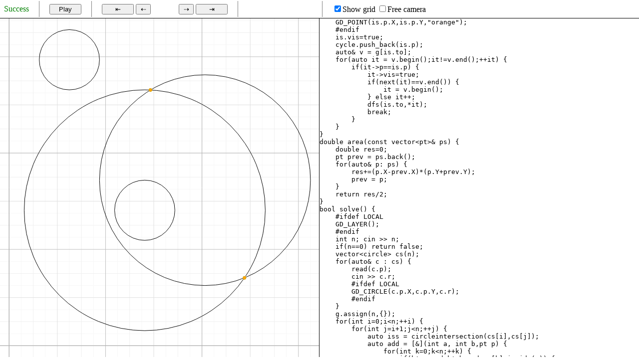

--- FILE ---
content_type: text/html
request_url: https://jeroen.opdebeek.net/wp-content/uploads/2023/05/inkblobs.html
body_size: 12635
content:
<!DOCTYPE html>
<html>
<head>
  <script src="https://lukakalinovcic.github.io/geodeb/main.js"></script>
</head>
<body>
  <div id="rootElement"></div>
</body>
<script type="text/javascript">
resourcePath = 'https://lukakalinovcic.github.io/geodeb/';
jsonData = 
{
  "source_code": [
    "#include \u0022bits/stdc++.h\u0022\u000a",
    "#ifdef LOCAL\u000a",
    "#include \u0022geodeb.h\u0022\u000a",
    "#endif\u000a",
    "using namespace std;\u000a",
    "#define all(x) begin(x),end(x)\u000a",
    "template<typename A, typename B> ostream& operator<<(ostream &os, const pair<A, B> &p) { return os << '(' << p.first << \u0022, \u0022 << p.second << ')'; }\u000a",
    "template<typename T_container, typename T = typename enable_if<!is_same<T_container, string>::value, typename T_container::value_type>::type> ostream& operator<<(ostream &os, const T_container &v) { string sep; for (const T &x : v) os << sep << x, sep = \u0022 \u0022; return os; }\u000a",
    "#define debug(a) cerr << \u0022(\u0022 << #a << \u0022: \u0022 << a << \u0022)\u005cn\u0022;\u000a",
    "typedef double ll;\u000a",
    "typedef vector<int> vi;\u000a",
    "typedef vector<vi> vvi;\u000a",
    "typedef pair<int,int> pi;\u000a",
    "const int mxN = 1e5+1, oo = 1e9;\u000a",
    "typedef complex<double> pt;\u000a",
    "#define X real()\u000a",
    "#define Y imag()\u000a",
    "\u000a",
    "auto cross(pt u, pt v) {return (ll)u.X*v.Y-(ll)u.Y*v.X;}\u000a",
    "auto sgn(ll a) {return a==0?0:(a>0?1:-1);}\u000a",
    "auto ccw(pt p1, pt p2, pt p3) {auto u = p2-p1, v = p3-p2;return cross(u,v);}\u000a",
    "auto in(pt p1, pt p2) {return (ll)p1.X*p2.X+(ll)p1.Y*p2.Y;}\u000a",
    "auto norm(pt p) {return (ll)p.X*p.X+(ll)p.Y*p.Y;}\u000a",
    "bool comp(const pt& a, const pt& b) { return a.X<b.X or (a.X==b.X and a.Y < b.Y);}\u000a",
    "void read(pt& p) {\u000a",
    "    int a,b; cin >> a >> b;\u000a",
    "    p = {a,b};\u000a",
    "}\u000a",
    "bool lexo(pt a, pt b) {\u000a",
    "    return a.X<b.X or (a.X==b.X and a.Y > b.Y);\u000a",
    "}\u000a",
    "pt o;\u000a",
    "bool polarcomp(const pt& a, const pt& b) {\u000a",
    "    bool lex1 = lexo(o,a), lex2 = lexo(o,b);\u000a",
    "    if(lex1!=lex2) return lex1<lex2;\u000a",
    "    return ccw(o,a,b)>0;\u000a",
    "}\u000a",
    "struct circle {\u000a",
    "    pt p; double r;\u000a",
    "    bool inside(pt o) {\u000a",
    "        return norm(p-o)<=r*r;\u000a",
    "    }\u000a",
    "};\u000a",
    "const double EPS= 1e-3;\u000a",
    "vector<pt> circleintersection(circle a, circle b) {\u000a",
    "    bool flip=false;\u000a",
    "    if(a.r<b.r) swap(a,b),flip=true;\u000a",
    "    auto v = b.p-a.p;\u000a",
    "    auto d = abs(v);\u000a",
    "    if(d>a.r+b.r-EPS or d+b.r<a.r+EPS) return {};\u000a",
    "    auto tmp = (a.r*a.r+norm(v)-b.r*b.r)/(2*a.r*d);\u000a",
    "    auto theta = acos(tmp);\u000a",
    "    vector<pt> ans = {a.p+polar(a.r/d,theta)*v,a.p+polar(a.r/d,-theta)*v};\u000a",
    "    if(flip) swap(ans[0],ans[1]);\u000a",
    "    return ans;\u000a",
    "}\u000a",
    "struct IS {\u000a",
    "    int to;\u000a",
    "    pt p;\u000a",
    "    bool left,vis=false;\u000a",
    "};\u000a",
    "vector<vector<IS>> g;\u000a",
    "vector<pt> cycle;\u000a",
    "void dfs(int at, IS& is) {\u000a",
    "    if(is.vis) return;\u000a",
    "    #ifdef LOCAL\u000a",
    "    GD_POINT(is.p.X,is.p.Y,\u0022orange\u0022);\u000a",
    "    #endif\u000a",
    "    is.vis=true;\u000a",
    "    cycle.push_back(is.p);\u000a",
    "    auto& v = g[is.to];\u000a",
    "    for(auto it = v.begin();it!=v.end();++it) {\u000a",
    "        if(it->p==is.p) {\u000a",
    "            it->vis=true;\u000a",
    "            if(next(it)==v.end()) {\u000a",
    "                it = v.begin();\u000a",
    "            } else it++;\u000a",
    "            dfs(is.to,*it);\u000a",
    "            break;\u000a",
    "        }\u000a",
    "    }\u000a",
    "}\u000a",
    "double area(const vector<pt>& ps) {\u000a",
    "    double res=0;\u000a",
    "    pt prev = ps.back();\u000a",
    "    for(auto& p: ps) {\u000a",
    "        res+=(p.X-prev.X)*(p.Y+prev.Y);\u000a",
    "        prev = p;\u000a",
    "    }\u000a",
    "    return res/2;\u000a",
    "}\u000a",
    "bool solve() {\u000a",
    "    #ifdef LOCAL\u000a",
    "    GD_LAYER();\u000a",
    "    #endif\u000a",
    "    int n; cin >> n;\u000a",
    "    if(n==0) return false;\u000a",
    "    vector<circle> cs(n);\u000a",
    "    for(auto& c : cs) {\u000a",
    "        read(c.p);\u000a",
    "        cin >> c.r;\u000a",
    "        #ifdef LOCAL\u000a",
    "        GD_CIRCLE(c.p.X,c.p.Y,c.r);\u000a",
    "        #endif\u000a",
    "    }\u000a",
    "    g.assign(n,{});\u000a",
    "    for(int i=0;i<n;++i) {\u000a",
    "        for(int j=i+1;j<n;++j) {\u000a",
    "            auto iss = circleintersection(cs[i],cs[j]);\u000a",
    "            auto add = [&](int a, int b,pt p) {\u000a",
    "                for(int k=0;k<n;++k) {\u000a",
    "                    if(k!=a and k!=b and cs[k].inside(p)) {\u000a",
    "                        #ifdef LOCAL\u000a",
    "                        GD_POINT(p.X,p.Y,\u0022red\u0022);\u000a",
    "                        #endif\u000a",
    "                        return;\u000a",
    "                    }\u000a",
    "                }\u000a",
    "                #ifdef LOCAL\u000a",
    "                GD_POINT(p.X,p.Y,\u0022green\u0022);\u000a",
    "                #endif\u000a",
    "                IS is;\u000a",
    "                is.left=true,is.p=p,is.to=b;\u000a",
    "                g[a].push_back(is);\u000a",
    "                is.left=false,is.to=a;\u000a",
    "                g[b].push_back(is);\u000a",
    "            };\u000a",
    "            if(!iss.empty()) {\u000a",
    "                add(i,j,iss[0]);\u000a",
    "                add(j,i,iss[1]);\u000a",
    "            }\u000a",
    "        }\u000a",
    "    }\u000a",
    "    for(int i=0;i<n;++i) {\u000a",
    "        auto& v = g[i];\u000a",
    "        o=cs[i].p;\u000a",
    "        sort(all(v), [&](const IS& a, const IS& b) {return polarcomp(a.p,b.p);});\u000a",
    "    }\u000a",
    "    // find comps\u000a",
    "\u000a",
    "    int ans=1;\u000a",
    "    /*\u000a",
    "    vector<bool> vis(n);\u000a",
    "    for(int i=0;i<n;++i) {\u000a",
    "        if(!vis[i]) {\u000a",
    "            ans--;\u000a",
    "            int sz=0;\u000a",
    "            queue<int> q; q.push(i);\u000a",
    "            vis[i]=true;\u000a",
    "            while(!q.empty()) {\u000a",
    "                sz++;\u000a",
    "                int at = q.front(); q.pop();\u000a",
    "                for(int to=0;to<n;++to) {\u000a",
    "                    if(!vis[to] and abs(cs[at].p-cs[to].p)<=cs[at].r+cs[to].r) {\u000a",
    "                        vis[to]=true;\u000a",
    "                        q.push(to);\u000a",
    "                    }\u000a",
    "                }\u000a",
    "            }\u000a",
    "            if(sz==1) ans++;\u000a",
    "        }\u000a",
    "    }\u000a",
    "    */\u000a",
    "    // walk along cycles\u000a",
    "    for(int i=0;i<n;++i) {\u000a",
    "        for(auto& j: g[i]) {\u000a",
    "            if(!j.vis and !j.left) {\u000a",
    "                cycle.clear();\u000a",
    "                #ifdef LOCAL\u000a",
    "                GD_LAYER();\u000a",
    "                #endif\u000a",
    "                dfs(i,j);\u000a",
    "                if(area(cycle)>0) {\u000a",
    "                    GD_PAUSE() << \u0022GOOD\u0022;\u000a",
    "                    ans++;\u000a",
    "                }\u000a",
    "            }\u000a",
    "        }\u000a",
    "    }\u000a",
    "    cout << ans << '\u005cn';\u000a",
    "    return true;\u000a",
    "}\u000a",
    "int main() {\u000a",
    "    ios_base::sync_with_stdio(false);\u000a",
    "    cin.tie(NULL);\u000a",
    "    #ifdef LOCAL\u000a",
    "    GD_INIT(\u0022inkblobs.html\u0022);\u000a",
    "    GD_LOG_TO_STDERR(false);\u000a",
    "    #endif\u000a",
    "    while(solve()) {}\u000a",
    "}"
  ],
  "root": {
    "type": "begin",
    "line": 187,
    "children": [
      {
        "type": "layer",
        "line": 94,
        "children": [
          {
            "type": "circ",
            "line": 103,
            "x": 45.000000,
            "y": 45.000000,
            "r": 40.000000
          },
          {
            "type": "circ",
            "line": 103,
            "x": 65.000000,
            "y": 55.000000,
            "r": 35.000000
          },
          {
            "type": "circ",
            "line": 103,
            "x": 45.000000,
            "y": 45.000000,
            "r": 10.000000
          },
          {
            "type": "circ",
            "line": 103,
            "x": 20.000000,
            "y": 95.000000,
            "r": 10.000000
          },
          {
            "type": "point",
            "line": 120,
            "x": 46.897516,
            "y": 84.954968,
            "attr": "green"
          },
          {
            "type": "point",
            "line": 120,
            "x": 78.102484,
            "y": 22.545032,
            "attr": "green"
          },
          {
            "type": "layer",
            "line": 170,
            "children": [
              {
                "type": "point",
                "line": 67,
                "x": 78.102484,
                "y": 22.545032,
                "attr": "orange"
              },
              {
                "type": "point",
                "line": 67,
                "x": 46.897516,
                "y": 84.954968,
                "attr": "orange"
              }
            ]
          }
        ]
      },
      {
        "type": "layer",
        "line": 94,
        "children": [
          {
            "type": "circ",
            "line": 103,
            "x": 30.000000,
            "y": 30.000000,
            "r": 20.000000
          },
          {
            "type": "circ",
            "line": 103,
            "x": 30.000000,
            "y": 60.000000,
            "r": 20.000000
          },
          {
            "type": "circ",
            "line": 103,
            "x": 60.000000,
            "y": 30.000000,
            "r": 20.000000
          },
          {
            "type": "circ",
            "line": 103,
            "x": 60.000000,
            "y": 60.000000,
            "r": 20.000000
          },
          {
            "type": "circ",
            "line": 103,
            "x": 90.000000,
            "y": 45.000000,
            "r": 15.000000
          },
          {
            "type": "point",
            "line": 120,
            "x": 16.771243,
            "y": 45.000000,
            "attr": "green"
          },
          {
            "type": "point",
            "line": 120,
            "x": 43.228757,
            "y": 45.000000,
            "attr": "green"
          },
          {
            "type": "point",
            "line": 120,
            "x": 45.000000,
            "y": 43.228757,
            "attr": "green"
          },
          {
            "type": "point",
            "line": 120,
            "x": 45.000000,
            "y": 16.771243,
            "attr": "green"
          },
          {
            "type": "point",
            "line": 120,
            "x": 45.000000,
            "y": 73.228757,
            "attr": "green"
          },
          {
            "type": "point",
            "line": 120,
            "x": 45.000000,
            "y": 46.771243,
            "attr": "green"
          },
          {
            "type": "point",
            "line": 120,
            "x": 46.771243,
            "y": 45.000000,
            "attr": "green"
          },
          {
            "type": "point",
            "line": 120,
            "x": 73.228757,
            "y": 45.000000,
            "attr": "green"
          },
          {
            "type": "point",
            "line": 120,
            "x": 75.122250,
            "y": 43.088833,
            "attr": "green"
          },
          {
            "type": "point",
            "line": 120,
            "x": 79.544417,
            "y": 34.244500,
            "attr": "green"
          },
          {
            "type": "point",
            "line": 120,
            "x": 79.544417,
            "y": 55.755500,
            "attr": "green"
          },
          {
            "type": "point",
            "line": 120,
            "x": 75.122250,
            "y": 46.911167,
            "attr": "green"
          },
          {
            "type": "layer",
            "line": 170,
            "children": [
              {
                "type": "point",
                "line": 67,
                "x": 45.000000,
                "y": 16.771243,
                "attr": "orange"
              },
              {
                "type": "point",
                "line": 67,
                "x": 79.544417,
                "y": 34.244500,
                "attr": "orange"
              },
              {
                "type": "point",
                "line": 67,
                "x": 79.544417,
                "y": 55.755500,
                "attr": "orange"
              },
              {
                "type": "point",
                "line": 67,
                "x": 45.000000,
                "y": 73.228757,
                "attr": "orange"
              },
              {
                "type": "point",
                "line": 67,
                "x": 16.771243,
                "y": 45.000000,
                "attr": "orange"
              }
            ]
          },
          {
            "type": "layer",
            "line": 170,
            "children": [
              {
                "type": "point",
                "line": 67,
                "x": 43.228757,
                "y": 45.000000,
                "attr": "orange"
              },
              {
                "type": "point",
                "line": 67,
                "x": 45.000000,
                "y": 46.771243,
                "attr": "orange"
              },
              {
                "type": "point",
                "line": 67,
                "x": 46.771243,
                "y": 45.000000,
                "attr": "orange"
              },
              {
                "type": "point",
                "line": 67,
                "x": 45.000000,
                "y": 43.228757,
                "attr": "orange"
              },
              {
                "type": "break",
                "line": 174,
                "label": "GOOD"
              }
            ]
          },
          {
            "type": "layer",
            "line": 170,
            "children": [
              {
                "type": "point",
                "line": 67,
                "x": 73.228757,
                "y": 45.000000,
                "attr": "orange"
              },
              {
                "type": "point",
                "line": 67,
                "x": 75.122250,
                "y": 46.911167,
                "attr": "orange"
              },
              {
                "type": "point",
                "line": 67,
                "x": 75.122250,
                "y": 43.088833,
                "attr": "orange"
              },
              {
                "type": "break",
                "line": 174,
                "label": "GOOD"
              }
            ]
          }
        ]
      },
      {
        "type": "layer",
        "line": 94,
        "children": [
          {
            "type": "circ",
            "line": 103,
            "x": 200.000000,
            "y": 120.000000,
            "r": 65.000000
          },
          {
            "type": "circ",
            "line": 103,
            "x": 300.000000,
            "y": 100.000000,
            "r": 55.000000
          },
          {
            "type": "circ",
            "line": 103,
            "x": 400.000000,
            "y": 120.000000,
            "r": 65.000000
          },
          {
            "type": "circ",
            "line": 103,
            "x": 480.000000,
            "y": 200.000000,
            "r": 65.000000
          },
          {
            "type": "circ",
            "line": 103,
            "x": 500.000000,
            "y": 300.000000,
            "r": 55.000000
          },
          {
            "type": "circ",
            "line": 103,
            "x": 480.000000,
            "y": 400.000000,
            "r": 65.000000
          },
          {
            "type": "circ",
            "line": 103,
            "x": 400.000000,
            "y": 480.000000,
            "r": 65.000000
          },
          {
            "type": "circ",
            "line": 103,
            "x": 300.000000,
            "y": 500.000000,
            "r": 55.000000
          },
          {
            "type": "circ",
            "line": 103,
            "x": 200.000000,
            "y": 480.000000,
            "r": 65.000000
          },
          {
            "type": "circ",
            "line": 103,
            "x": 120.000000,
            "y": 400.000000,
            "r": 65.000000
          },
          {
            "type": "circ",
            "line": 103,
            "x": 100.000000,
            "y": 300.000000,
            "r": 55.000000
          },
          {
            "type": "circ",
            "line": 103,
            "x": 120.000000,
            "y": 200.000000,
            "r": 65.000000
          },
          {
            "type": "circ",
            "line": 103,
            "x": 300.000000,
            "y": 245.000000,
            "r": 60.000000
          },
          {
            "type": "circ",
            "line": 103,
            "x": 300.000000,
            "y": 355.000000,
            "r": 60.000000
          },
          {
            "type": "circ",
            "line": 103,
            "x": 385.000000,
            "y": 300.000000,
            "r": 51.000000
          },
          {
            "type": "circ",
            "line": 103,
            "x": 215.000000,
            "y": 300.000000,
            "r": 51.000000
          },
          {
            "type": "point",
            "line": 120,
            "x": 261.941079,
            "y": 139.705397,
            "attr": "green"
          },
          {
            "type": "point",
            "line": 120,
            "x": 249.597382,
            "y": 77.986911,
            "attr": "green"
          },
          {
            "type": "point",
            "line": 120,
            "x": 137.361537,
            "y": 137.361537,
            "attr": "green"
          },
          {
            "type": "point",
            "line": 120,
            "x": 182.638463,
            "y": 182.638463,
            "attr": "green"
          },
          {
            "type": "point",
            "line": 120,
            "x": 338.058921,
            "y": 139.705397,
            "attr": "green"
          },
          {
            "type": "point",
            "line": 120,
            "x": 350.402618,
            "y": 77.986911,
            "attr": "green"
          },
          {
            "type": "point",
            "line": 120,
            "x": 417.361537,
            "y": 182.638463,
            "attr": "green"
          },
          {
            "type": "point",
            "line": 120,
            "x": 462.638463,
            "y": 137.361537,
            "attr": "green"
          },
          {
            "type": "point",
            "line": 120,
            "x": 460.294603,
            "y": 261.941079,
            "attr": "green"
          },
          {
            "type": "point",
            "line": 120,
            "x": 522.013089,
            "y": 249.597382,
            "attr": "green"
          },
          {
            "type": "point",
            "line": 120,
            "x": 460.294603,
            "y": 338.058921,
            "attr": "green"
          },
          {
            "type": "point",
            "line": 120,
            "x": 522.013089,
            "y": 350.402618,
            "attr": "green"
          },
          {
            "type": "point",
            "line": 120,
            "x": 417.361537,
            "y": 417.361537,
            "attr": "green"
          },
          {
            "type": "point",
            "line": 120,
            "x": 462.638463,
            "y": 462.638463,
            "attr": "green"
          },
          {
            "type": "point",
            "line": 120,
            "x": 338.058921,
            "y": 460.294603,
            "attr": "green"
          },
          {
            "type": "point",
            "line": 120,
            "x": 350.402618,
            "y": 522.013089,
            "attr": "green"
          },
          {
            "type": "point",
            "line": 120,
            "x": 261.941079,
            "y": 460.294603,
            "attr": "green"
          },
          {
            "type": "point",
            "line": 120,
            "x": 249.597382,
            "y": 522.013089,
            "attr": "green"
          },
          {
            "type": "point",
            "line": 120,
            "x": 182.638463,
            "y": 417.361537,
            "attr": "green"
          },
          {
            "type": "point",
            "line": 120,
            "x": 137.361537,
            "y": 462.638463,
            "attr": "green"
          },
          {
            "type": "point",
            "line": 120,
            "x": 139.705397,
            "y": 338.058921,
            "attr": "green"
          },
          {
            "type": "point",
            "line": 120,
            "x": 77.986911,
            "y": 350.402618,
            "attr": "green"
          },
          {
            "type": "point",
            "line": 120,
            "x": 139.705397,
            "y": 261.941079,
            "attr": "green"
          },
          {
            "type": "point",
            "line": 120,
            "x": 77.986911,
            "y": 249.597382,
            "attr": "green"
          },
          {
            "type": "point",
            "line": 120,
            "x": 276.020842,
            "y": 300.000000,
            "attr": "green"
          },
          {
            "type": "point",
            "line": 120,
            "x": 323.979158,
            "y": 300.000000,
            "attr": "green"
          },
          {
            "type": "point",
            "line": 120,
            "x": 334.329929,
            "y": 294.208292,
            "attr": "green"
          },
          {
            "type": "point",
            "line": 120,
            "x": 358.954461,
            "y": 256.152196,
            "attr": "green"
          },
          {
            "type": "point",
            "line": 120,
            "x": 241.045539,
            "y": 256.152196,
            "attr": "green"
          },
          {
            "type": "point",
            "line": 120,
            "x": 265.670071,
            "y": 294.208292,
            "attr": "green"
          },
          {
            "type": "point",
            "line": 120,
            "x": 358.954461,
            "y": 343.847804,
            "attr": "green"
          },
          {
            "type": "point",
            "line": 120,
            "x": 334.329929,
            "y": 305.791708,
            "attr": "green"
          },
          {
            "type": "point",
            "line": 120,
            "x": 265.670071,
            "y": 305.791708,
            "attr": "green"
          },
          {
            "type": "point",
            "line": 120,
            "x": 241.045539,
            "y": 343.847804,
            "attr": "green"
          },
          {
            "type": "layer",
            "line": 170,
            "children": [
              {
                "type": "point",
                "line": 67,
                "x": 182.638463,
                "y": 182.638463,
                "attr": "orange"
              },
              {
                "type": "point",
                "line": 67,
                "x": 139.705397,
                "y": 261.941079,
                "attr": "orange"
              },
              {
                "type": "point",
                "line": 67,
                "x": 139.705397,
                "y": 338.058921,
                "attr": "orange"
              },
              {
                "type": "point",
                "line": 67,
                "x": 182.638463,
                "y": 417.361537,
                "attr": "orange"
              },
              {
                "type": "point",
                "line": 67,
                "x": 261.941079,
                "y": 460.294603,
                "attr": "orange"
              },
              {
                "type": "point",
                "line": 67,
                "x": 338.058921,
                "y": 460.294603,
                "attr": "orange"
              },
              {
                "type": "point",
                "line": 67,
                "x": 417.361537,
                "y": 417.361537,
                "attr": "orange"
              },
              {
                "type": "point",
                "line": 67,
                "x": 460.294603,
                "y": 338.058921,
                "attr": "orange"
              },
              {
                "type": "point",
                "line": 67,
                "x": 460.294603,
                "y": 261.941079,
                "attr": "orange"
              },
              {
                "type": "point",
                "line": 67,
                "x": 417.361537,
                "y": 182.638463,
                "attr": "orange"
              },
              {
                "type": "point",
                "line": 67,
                "x": 338.058921,
                "y": 139.705397,
                "attr": "orange"
              },
              {
                "type": "point",
                "line": 67,
                "x": 261.941079,
                "y": 139.705397,
                "attr": "orange"
              },
              {
                "type": "break",
                "line": 174,
                "label": "GOOD"
              }
            ]
          },
          {
            "type": "layer",
            "line": 170,
            "children": [
              {
                "type": "point",
                "line": 67,
                "x": 249.597382,
                "y": 77.986911,
                "attr": "orange"
              },
              {
                "type": "point",
                "line": 67,
                "x": 350.402618,
                "y": 77.986911,
                "attr": "orange"
              },
              {
                "type": "point",
                "line": 67,
                "x": 462.638463,
                "y": 137.361537,
                "attr": "orange"
              },
              {
                "type": "point",
                "line": 67,
                "x": 522.013089,
                "y": 249.597382,
                "attr": "orange"
              },
              {
                "type": "point",
                "line": 67,
                "x": 522.013089,
                "y": 350.402618,
                "attr": "orange"
              },
              {
                "type": "point",
                "line": 67,
                "x": 462.638463,
                "y": 462.638463,
                "attr": "orange"
              },
              {
                "type": "point",
                "line": 67,
                "x": 350.402618,
                "y": 522.013089,
                "attr": "orange"
              },
              {
                "type": "point",
                "line": 67,
                "x": 249.597382,
                "y": 522.013089,
                "attr": "orange"
              },
              {
                "type": "point",
                "line": 67,
                "x": 137.361537,
                "y": 462.638463,
                "attr": "orange"
              },
              {
                "type": "point",
                "line": 67,
                "x": 77.986911,
                "y": 350.402618,
                "attr": "orange"
              },
              {
                "type": "point",
                "line": 67,
                "x": 77.986911,
                "y": 249.597382,
                "attr": "orange"
              },
              {
                "type": "point",
                "line": 67,
                "x": 137.361537,
                "y": 137.361537,
                "attr": "orange"
              }
            ]
          },
          {
            "type": "layer",
            "line": 170,
            "children": [
              {
                "type": "point",
                "line": 67,
                "x": 265.670071,
                "y": 294.208292,
                "attr": "orange"
              },
              {
                "type": "point",
                "line": 67,
                "x": 265.670071,
                "y": 305.791708,
                "attr": "orange"
              },
              {
                "type": "point",
                "line": 67,
                "x": 276.020842,
                "y": 300.000000,
                "attr": "orange"
              },
              {
                "type": "break",
                "line": 174,
                "label": "GOOD"
              }
            ]
          },
          {
            "type": "layer",
            "line": 170,
            "children": [
              {
                "type": "point",
                "line": 67,
                "x": 358.954461,
                "y": 256.152196,
                "attr": "orange"
              },
              {
                "type": "point",
                "line": 67,
                "x": 358.954461,
                "y": 343.847804,
                "attr": "orange"
              },
              {
                "type": "point",
                "line": 67,
                "x": 241.045539,
                "y": 343.847804,
                "attr": "orange"
              },
              {
                "type": "point",
                "line": 67,
                "x": 241.045539,
                "y": 256.152196,
                "attr": "orange"
              }
            ]
          },
          {
            "type": "layer",
            "line": 170,
            "children": [
              {
                "type": "point",
                "line": 67,
                "x": 323.979158,
                "y": 300.000000,
                "attr": "orange"
              },
              {
                "type": "point",
                "line": 67,
                "x": 334.329929,
                "y": 305.791708,
                "attr": "orange"
              },
              {
                "type": "point",
                "line": 67,
                "x": 334.329929,
                "y": 294.208292,
                "attr": "orange"
              },
              {
                "type": "break",
                "line": 174,
                "label": "GOOD"
              }
            ]
          }
        ]
      },
      {
        "type": "layer",
        "line": 94,
        "children": [
          {
            "type": "circ",
            "line": 103,
            "x": 20.000000,
            "y": 95.000000,
            "r": 5.000000
          },
          {
            "type": "circ",
            "line": 103,
            "x": 45.000000,
            "y": 45.000000,
            "r": 40.000000
          },
          {
            "type": "circ",
            "line": 103,
            "x": 45.000000,
            "y": 45.000000,
            "r": 10.000000
          },
          {
            "type": "circ",
            "line": 103,
            "x": 20.000000,
            "y": 95.000000,
            "r": 10.000000
          },
          {
            "type": "circ",
            "line": 103,
            "x": 65.000000,
            "y": 55.000000,
            "r": 35.000000
          },
          {
            "type": "point",
            "line": 120,
            "x": 46.897516,
            "y": 84.954968,
            "attr": "green"
          },
          {
            "type": "point",
            "line": 120,
            "x": 78.102484,
            "y": 22.545032,
            "attr": "green"
          },
          {
            "type": "layer",
            "line": 170,
            "children": [
              {
                "type": "point",
                "line": 67,
                "x": 78.102484,
                "y": 22.545032,
                "attr": "orange"
              },
              {
                "type": "point",
                "line": 67,
                "x": 46.897516,
                "y": 84.954968,
                "attr": "orange"
              }
            ]
          }
        ]
      },
      {
        "type": "layer",
        "line": 94,
        "children": [
          {
            "type": "circ",
            "line": 103,
            "x": 60.000000,
            "y": 60.000000,
            "r": 40.000000
          },
          {
            "type": "circ",
            "line": 103,
            "x": 60.000000,
            "y": 120.000000,
            "r": 40.000000
          },
          {
            "type": "circ",
            "line": 103,
            "x": 120.000000,
            "y": 60.000000,
            "r": 40.000000
          },
          {
            "type": "circ",
            "line": 103,
            "x": 120.000000,
            "y": 120.000000,
            "r": 40.000000
          },
          {
            "type": "circ",
            "line": 103,
            "x": 90.000000,
            "y": 90.000000,
            "r": 30.000000
          },
          {
            "type": "point",
            "line": 120,
            "x": 33.542487,
            "y": 90.000000,
            "attr": "green"
          },
          {
            "type": "point",
            "line": 114,
            "x": 86.457513,
            "y": 90.000000,
            "attr": "red"
          },
          {
            "type": "point",
            "line": 114,
            "x": 90.000000,
            "y": 86.457513,
            "attr": "red"
          },
          {
            "type": "point",
            "line": 120,
            "x": 90.000000,
            "y": 33.542487,
            "attr": "green"
          },
          {
            "type": "point",
            "line": 114,
            "x": 61.702933,
            "y": 99.963734,
            "attr": "red"
          },
          {
            "type": "point",
            "line": 114,
            "x": 99.963734,
            "y": 61.702933,
            "attr": "red"
          },
          {
            "type": "point",
            "line": 120,
            "x": 90.000000,
            "y": 146.457513,
            "attr": "green"
          },
          {
            "type": "point",
            "line": 114,
            "x": 90.000000,
            "y": 93.542487,
            "attr": "red"
          },
          {
            "type": "point",
            "line": 114,
            "x": 99.963734,
            "y": 118.297067,
            "attr": "red"
          },
          {
            "type": "point",
            "line": 114,
            "x": 61.702933,
            "y": 80.036266,
            "attr": "red"
          },
          {
            "type": "point",
            "line": 114,
            "x": 93.542487,
            "y": 90.000000,
            "attr": "red"
          },
          {
            "type": "point",
            "line": 120,
            "x": 146.457513,
            "y": 90.000000,
            "attr": "green"
          },
          {
            "type": "point",
            "line": 114,
            "x": 80.036266,
            "y": 61.702933,
            "attr": "red"
          },
          {
            "type": "point",
            "line": 114,
            "x": 118.297067,
            "y": 99.963734,
            "attr": "red"
          },
          {
            "type": "point",
            "line": 114,
            "x": 118.297067,
            "y": 80.036266,
            "attr": "red"
          },
          {
            "type": "point",
            "line": 114,
            "x": 80.036266,
            "y": 118.297067,
            "attr": "red"
          },
          {
            "type": "layer",
            "line": 170,
            "children": [
              {
                "type": "point",
                "line": 67,
                "x": 90.000000,
                "y": 33.542487,
                "attr": "orange"
              },
              {
                "type": "point",
                "line": 67,
                "x": 146.457513,
                "y": 90.000000,
                "attr": "orange"
              },
              {
                "type": "point",
                "line": 67,
                "x": 90.000000,
                "y": 146.457513,
                "attr": "orange"
              },
              {
                "type": "point",
                "line": 67,
                "x": 33.542487,
                "y": 90.000000,
                "attr": "orange"
              }
            ]
          }
        ]
      },
      {
        "type": "layer",
        "line": 94,
        "children": [
          {
            "type": "circ",
            "line": 103,
            "x": 30.000000,
            "y": 30.000000,
            "r": 20.000000
          },
          {
            "type": "circ",
            "line": 103,
            "x": 30.000000,
            "y": 60.000000,
            "r": 20.000000
          },
          {
            "type": "circ",
            "line": 103,
            "x": 60.000000,
            "y": 30.000000,
            "r": 20.000000
          },
          {
            "type": "circ",
            "line": 103,
            "x": 60.000000,
            "y": 60.000000,
            "r": 20.000000
          },
          {
            "type": "circ",
            "line": 103,
            "x": 40.000000,
            "y": 40.000000,
            "r": 5.000000
          },
          {
            "type": "circ",
            "line": 103,
            "x": 87.000000,
            "y": 40.000000,
            "r": 10.000000
          },
          {
            "type": "circ",
            "line": 103,
            "x": 87.000000,
            "y": 50.000000,
            "r": 10.000000
          },
          {
            "type": "point",
            "line": 120,
            "x": 16.771243,
            "y": 45.000000,
            "attr": "green"
          },
          {
            "type": "point",
            "line": 120,
            "x": 43.228757,
            "y": 45.000000,
            "attr": "green"
          },
          {
            "type": "point",
            "line": 120,
            "x": 45.000000,
            "y": 43.228757,
            "attr": "green"
          },
          {
            "type": "point",
            "line": 120,
            "x": 45.000000,
            "y": 16.771243,
            "attr": "green"
          },
          {
            "type": "point",
            "line": 120,
            "x": 45.000000,
            "y": 73.228757,
            "attr": "green"
          },
          {
            "type": "point",
            "line": 120,
            "x": 45.000000,
            "y": 46.771243,
            "attr": "green"
          },
          {
            "type": "point",
            "line": 114,
            "x": 42.458099,
            "y": 44.354050,
            "attr": "red"
          },
          {
            "type": "point",
            "line": 114,
            "x": 35.041901,
            "y": 40.645950,
            "attr": "red"
          },
          {
            "type": "point",
            "line": 120,
            "x": 46.771243,
            "y": 45.000000,
            "attr": "green"
          },
          {
            "type": "point",
            "line": 120,
            "x": 73.228757,
            "y": 45.000000,
            "attr": "green"
          },
          {
            "type": "point",
            "line": 114,
            "x": 40.645950,
            "y": 35.041901,
            "attr": "red"
          },
          {
            "type": "point",
            "line": 114,
            "x": 44.354050,
            "y": 42.458099,
            "attr": "red"
          },
          {
            "type": "point",
            "line": 120,
            "x": 77.013233,
            "y": 40.514272,
            "attr": "green"
          },
          {
            "type": "point",
            "line": 120,
            "x": 79.757576,
            "y": 33.104546,
            "attr": "green"
          },
          {
            "type": "point",
            "line": 120,
            "x": 79.757576,
            "y": 56.895454,
            "attr": "green"
          },
          {
            "type": "point",
            "line": 120,
            "x": 77.013233,
            "y": 49.485728,
            "attr": "green"
          },
          {
            "type": "point",
            "line": 120,
            "x": 78.339746,
            "y": 45.000000,
            "attr": "green"
          },
          {
            "type": "point",
            "line": 120,
            "x": 95.660254,
            "y": 45.000000,
            "attr": "green"
          },
          {
            "type": "layer",
            "line": 170,
            "children": [
              {
                "type": "point",
                "line": 67,
                "x": 45.000000,
                "y": 16.771243,
                "attr": "orange"
              },
              {
                "type": "point",
                "line": 67,
                "x": 79.757576,
                "y": 33.104546,
                "attr": "orange"
              },
              {
                "type": "point",
                "line": 67,
                "x": 95.660254,
                "y": 45.000000,
                "attr": "orange"
              },
              {
                "type": "point",
                "line": 67,
                "x": 79.757576,
                "y": 56.895454,
                "attr": "orange"
              },
              {
                "type": "point",
                "line": 67,
                "x": 45.000000,
                "y": 73.228757,
                "attr": "orange"
              },
              {
                "type": "point",
                "line": 67,
                "x": 16.771243,
                "y": 45.000000,
                "attr": "orange"
              }
            ]
          },
          {
            "type": "layer",
            "line": 170,
            "children": [
              {
                "type": "point",
                "line": 67,
                "x": 43.228757,
                "y": 45.000000,
                "attr": "orange"
              },
              {
                "type": "point",
                "line": 67,
                "x": 45.000000,
                "y": 46.771243,
                "attr": "orange"
              },
              {
                "type": "point",
                "line": 67,
                "x": 46.771243,
                "y": 45.000000,
                "attr": "orange"
              },
              {
                "type": "point",
                "line": 67,
                "x": 45.000000,
                "y": 43.228757,
                "attr": "orange"
              },
              {
                "type": "break",
                "line": 174,
                "label": "GOOD"
              }
            ]
          },
          {
            "type": "layer",
            "line": 170,
            "children": [
              {
                "type": "point",
                "line": 67,
                "x": 73.228757,
                "y": 45.000000,
                "attr": "orange"
              },
              {
                "type": "point",
                "line": 67,
                "x": 77.013233,
                "y": 49.485728,
                "attr": "orange"
              },
              {
                "type": "point",
                "line": 67,
                "x": 78.339746,
                "y": 45.000000,
                "attr": "orange"
              },
              {
                "type": "point",
                "line": 67,
                "x": 77.013233,
                "y": 40.514272,
                "attr": "orange"
              },
              {
                "type": "break",
                "line": 174,
                "label": "GOOD"
              }
            ]
          }
        ]
      },
      {
        "type": "layer",
        "line": 94,
        "children": [
          {
            "type": "circ",
            "line": 103,
            "x": 55.000000,
            "y": 360.000000,
            "r": 45.000000
          },
          {
            "type": "circ",
            "line": 103,
            "x": 118.000000,
            "y": 362.000000,
            "r": 105.000000
          },
          {
            "type": "circ",
            "line": 103,
            "x": 45.000000,
            "y": 414.000000,
            "r": 12.000000
          },
          {
            "type": "circ",
            "line": 103,
            "x": 66.000000,
            "y": 414.000000,
            "r": 12.000000
          },
          {
            "type": "circ",
            "line": 103,
            "x": 95.000000,
            "y": 250.000000,
            "r": 12.000000
          },
          {
            "type": "circ",
            "line": 103,
            "x": 116.000000,
            "y": 247.000000,
            "r": 12.000000
          },
          {
            "type": "circ",
            "line": 103,
            "x": 43.000000,
            "y": 272.000000,
            "r": 14.000000
          },
          {
            "type": "circ",
            "line": 103,
            "x": 63.000000,
            "y": 261.000000,
            "r": 12.000000
          },
          {
            "type": "circ",
            "line": 103,
            "x": 405.000000,
            "y": 380.000000,
            "r": 45.000000
          },
          {
            "type": "circ",
            "line": 103,
            "x": 342.000000,
            "y": 382.000000,
            "r": 105.000000
          },
          {
            "type": "circ",
            "line": 103,
            "x": 415.000000,
            "y": 434.000000,
            "r": 12.000000
          },
          {
            "type": "circ",
            "line": 103,
            "x": 394.000000,
            "y": 434.000000,
            "r": 12.000000
          },
          {
            "type": "circ",
            "line": 103,
            "x": 365.000000,
            "y": 270.000000,
            "r": 12.000000
          },
          {
            "type": "circ",
            "line": 103,
            "x": 344.000000,
            "y": 267.000000,
            "r": 12.000000
          },
          {
            "type": "circ",
            "line": 103,
            "x": 417.000000,
            "y": 292.000000,
            "r": 14.000000
          },
          {
            "type": "circ",
            "line": 103,
            "x": 397.000000,
            "y": 281.000000,
            "r": 12.000000
          },
          {
            "type": "circ",
            "line": 103,
            "x": 130.000000,
            "y": 55.000000,
            "r": 45.000000
          },
          {
            "type": "circ",
            "line": 103,
            "x": 128.000000,
            "y": 118.000000,
            "r": 105.000000
          },
          {
            "type": "circ",
            "line": 103,
            "x": 76.000000,
            "y": 45.000000,
            "r": 12.000000
          },
          {
            "type": "circ",
            "line": 103,
            "x": 76.000000,
            "y": 66.000000,
            "r": 12.000000
          },
          {
            "type": "circ",
            "line": 103,
            "x": 240.000000,
            "y": 95.000000,
            "r": 12.000000
          },
          {
            "type": "circ",
            "line": 103,
            "x": 243.000000,
            "y": 116.000000,
            "r": 12.000000
          },
          {
            "type": "circ",
            "line": 103,
            "x": 218.000000,
            "y": 43.000000,
            "r": 14.000000
          },
          {
            "type": "circ",
            "line": 103,
            "x": 229.000000,
            "y": 63.000000,
            "r": 12.000000
          },
          {
            "type": "point",
            "line": 120,
            "x": 14.481677,
            "y": 379.577168,
            "attr": "green"
          },
          {
            "type": "point",
            "line": 120,
            "x": 15.805008,
            "y": 337.892250,
            "attr": "green"
          },
          {
            "type": "point",
            "line": 114,
            "x": 40.883013,
            "y": 402.728336,
            "attr": "red"
          },
          {
            "type": "point",
            "line": 114,
            "x": 52.880250,
            "y": 404.950046,
            "attr": "red"
          },
          {
            "type": "point",
            "line": 114,
            "x": 58.193261,
            "y": 404.886558,
            "attr": "red"
          },
          {
            "type": "point",
            "line": 114,
            "x": 69.619712,
            "y": 402.558947,
            "attr": "red"
          },
          {
            "type": "point",
            "line": 120,
            "x": 103.999735,
            "y": 257.937554,
            "attr": "green"
          },
          {
            "type": "point",
            "line": 120,
            "x": 89.856763,
            "y": 260.841915,
            "attr": "green"
          },
          {
            "type": "point",
            "line": 120,
            "x": 122.486372,
            "y": 257.095889,
            "attr": "green"
          },
          {
            "type": "point",
            "line": 120,
            "x": 109.868606,
            "y": 257.315329,
            "attr": "green"
          },
          {
            "type": "point",
            "line": 120,
            "x": 55.963860,
            "y": 277.285672,
            "attr": "green"
          },
          {
            "type": "point",
            "line": 120,
            "x": 45.861276,
            "y": 285.704492,
            "attr": "green"
          },
          {
            "type": "point",
            "line": 120,
            "x": 73.434136,
            "y": 266.926956,
            "attr": "green"
          },
          {
            "type": "point",
            "line": 120,
            "x": 62.317489,
            "y": 272.980575,
            "attr": "green"
          },
          {
            "type": "point",
            "line": 114,
            "x": 55.500000,
            "y": 419.809475,
            "attr": "red"
          },
          {
            "type": "point",
            "line": 114,
            "x": 55.500000,
            "y": 408.190525,
            "attr": "red"
          },
          {
            "type": "point",
            "line": 120,
            "x": 106.293725,
            "y": 254.056078,
            "attr": "green"
          },
          {
            "type": "point",
            "line": 120,
            "x": 104.706275,
            "y": 242.943922,
            "attr": "green"
          },
          {
            "type": "point",
            "line": 120,
            "x": 56.986462,
            "y": 271.384477,
            "attr": "green"
          },
          {
            "type": "point",
            "line": 120,
            "x": 51.009699,
            "y": 260.517634,
            "attr": "green"
          },
          {
            "type": "point",
            "line": 120,
            "x": 444.194992,
            "y": 357.892250,
            "attr": "green"
          },
          {
            "type": "point",
            "line": 120,
            "x": 445.518323,
            "y": 399.577168,
            "attr": "green"
          },
          {
            "type": "point",
            "line": 114,
            "x": 407.119750,
            "y": 424.950046,
            "attr": "red"
          },
          {
            "type": "point",
            "line": 114,
            "x": 419.116987,
            "y": 422.728336,
            "attr": "red"
          },
          {
            "type": "point",
            "line": 114,
            "x": 390.380288,
            "y": 422.558947,
            "attr": "red"
          },
          {
            "type": "point",
            "line": 114,
            "x": 401.806739,
            "y": 424.886558,
            "attr": "red"
          },
          {
            "type": "point",
            "line": 120,
            "x": 370.143237,
            "y": 280.841915,
            "attr": "green"
          },
          {
            "type": "point",
            "line": 120,
            "x": 356.000265,
            "y": 277.937554,
            "attr": "green"
          },
          {
            "type": "point",
            "line": 120,
            "x": 350.131394,
            "y": 277.315329,
            "attr": "green"
          },
          {
            "type": "point",
            "line": 120,
            "x": 337.513628,
            "y": 277.095889,
            "attr": "green"
          },
          {
            "type": "point",
            "line": 120,
            "x": 414.138724,
            "y": 305.704492,
            "attr": "green"
          },
          {
            "type": "point",
            "line": 120,
            "x": 404.036140,
            "y": 297.285672,
            "attr": "green"
          },
          {
            "type": "point",
            "line": 120,
            "x": 397.682511,
            "y": 292.980575,
            "attr": "green"
          },
          {
            "type": "point",
            "line": 120,
            "x": 386.565864,
            "y": 286.926956,
            "attr": "green"
          },
          {
            "type": "point",
            "line": 114,
            "x": 404.500000,
            "y": 428.190525,
            "attr": "red"
          },
          {
            "type": "point",
            "line": 114,
            "x": 404.500000,
            "y": 439.809475,
            "attr": "red"
          },
          {
            "type": "point",
            "line": 120,
            "x": 355.293725,
            "y": 262.943922,
            "attr": "green"
          },
          {
            "type": "point",
            "line": 120,
            "x": 353.706275,
            "y": 274.056078,
            "attr": "green"
          },
          {
            "type": "point",
            "line": 120,
            "x": 408.990301,
            "y": 280.517634,
            "attr": "green"
          },
          {
            "type": "point",
            "line": 120,
            "x": 403.013538,
            "y": 291.384477,
            "attr": "green"
          },
          {
            "type": "point",
            "line": 120,
            "x": 110.422832,
            "y": 14.481677,
            "attr": "green"
          },
          {
            "type": "point",
            "line": 120,
            "x": 152.107750,
            "y": 15.805008,
            "attr": "green"
          },
          {
            "type": "point",
            "line": 114,
            "x": 87.271664,
            "y": 40.883013,
            "attr": "red"
          },
          {
            "type": "point",
            "line": 114,
            "x": 85.049954,
            "y": 52.880250,
            "attr": "red"
          },
          {
            "type": "point",
            "line": 114,
            "x": 85.113442,
            "y": 58.193261,
            "attr": "red"
          },
          {
            "type": "point",
            "line": 114,
            "x": 87.441053,
            "y": 69.619712,
            "attr": "red"
          },
          {
            "type": "point",
            "line": 120,
            "x": 232.062446,
            "y": 103.999735,
            "attr": "green"
          },
          {
            "type": "point",
            "line": 120,
            "x": 229.158085,
            "y": 89.856763,
            "attr": "green"
          },
          {
            "type": "point",
            "line": 120,
            "x": 232.904111,
            "y": 122.486372,
            "attr": "green"
          },
          {
            "type": "point",
            "line": 120,
            "x": 232.684671,
            "y": 109.868606,
            "attr": "green"
          },
          {
            "type": "point",
            "line": 120,
            "x": 212.714328,
            "y": 55.963860,
            "attr": "green"
          },
          {
            "type": "point",
            "line": 120,
            "x": 204.295508,
            "y": 45.861276,
            "attr": "green"
          },
          {
            "type": "point",
            "line": 120,
            "x": 223.073044,
            "y": 73.434136,
            "attr": "green"
          },
          {
            "type": "point",
            "line": 120,
            "x": 217.019425,
            "y": 62.317489,
            "attr": "green"
          },
          {
            "type": "point",
            "line": 114,
            "x": 70.190525,
            "y": 55.500000,
            "attr": "red"
          },
          {
            "type": "point",
            "line": 114,
            "x": 81.809475,
            "y": 55.500000,
            "attr": "red"
          },
          {
            "type": "point",
            "line": 120,
            "x": 235.943922,
            "y": 106.293725,
            "attr": "green"
          },
          {
            "type": "point",
            "line": 120,
            "x": 247.056078,
            "y": 104.706275,
            "attr": "green"
          },
          {
            "type": "point",
            "line": 120,
            "x": 218.615523,
            "y": 56.986462,
            "attr": "green"
          },
          {
            "type": "point",
            "line": 120,
            "x": 229.482366,
            "y": 51.009699,
            "attr": "green"
          },
          {
            "type": "layer",
            "line": 170,
            "children": [
              {
                "type": "point",
                "line": 67,
                "x": 15.805008,
                "y": 337.892250,
                "attr": "orange"
              },
              {
                "type": "point",
                "line": 67,
                "x": 45.861276,
                "y": 285.704492,
                "attr": "orange"
              },
              {
                "type": "point",
                "line": 67,
                "x": 51.009699,
                "y": 260.517634,
                "attr": "orange"
              },
              {
                "type": "point",
                "line": 67,
                "x": 73.434136,
                "y": 266.926956,
                "attr": "orange"
              },
              {
                "type": "point",
                "line": 67,
                "x": 89.856763,
                "y": 260.841915,
                "attr": "orange"
              },
              {
                "type": "point",
                "line": 67,
                "x": 104.706275,
                "y": 242.943922,
                "attr": "orange"
              },
              {
                "type": "point",
                "line": 67,
                "x": 122.486372,
                "y": 257.095889,
                "attr": "orange"
              },
              {
                "type": "point",
                "line": 67,
                "x": 14.481677,
                "y": 379.577168,
                "attr": "orange"
              }
            ]
          },
          {
            "type": "layer",
            "line": 170,
            "children": [
              {
                "type": "point",
                "line": 67,
                "x": 62.317489,
                "y": 272.980575,
                "attr": "orange"
              },
              {
                "type": "point",
                "line": 67,
                "x": 56.986462,
                "y": 271.384477,
                "attr": "orange"
              },
              {
                "type": "point",
                "line": 67,
                "x": 55.963860,
                "y": 277.285672,
                "attr": "orange"
              },
              {
                "type": "break",
                "line": 174,
                "label": "GOOD"
              }
            ]
          },
          {
            "type": "layer",
            "line": 170,
            "children": [
              {
                "type": "point",
                "line": 67,
                "x": 109.868606,
                "y": 257.315329,
                "attr": "orange"
              },
              {
                "type": "point",
                "line": 67,
                "x": 106.293725,
                "y": 254.056078,
                "attr": "orange"
              },
              {
                "type": "point",
                "line": 67,
                "x": 103.999735,
                "y": 257.937554,
                "attr": "orange"
              },
              {
                "type": "break",
                "line": 174,
                "label": "GOOD"
              }
            ]
          },
          {
            "type": "layer",
            "line": 170,
            "children": [
              {
                "type": "point",
                "line": 67,
                "x": 445.518323,
                "y": 399.577168,
                "attr": "orange"
              },
              {
                "type": "point",
                "line": 67,
                "x": 337.513628,
                "y": 277.095889,
                "attr": "orange"
              },
              {
                "type": "point",
                "line": 67,
                "x": 355.293725,
                "y": 262.943922,
                "attr": "orange"
              },
              {
                "type": "point",
                "line": 67,
                "x": 370.143237,
                "y": 280.841915,
                "attr": "orange"
              },
              {
                "type": "point",
                "line": 67,
                "x": 386.565864,
                "y": 286.926956,
                "attr": "orange"
              },
              {
                "type": "point",
                "line": 67,
                "x": 408.990301,
                "y": 280.517634,
                "attr": "orange"
              },
              {
                "type": "point",
                "line": 67,
                "x": 414.138724,
                "y": 305.704492,
                "attr": "orange"
              },
              {
                "type": "point",
                "line": 67,
                "x": 444.194992,
                "y": 357.892250,
                "attr": "orange"
              }
            ]
          },
          {
            "type": "layer",
            "line": 170,
            "children": [
              {
                "type": "point",
                "line": 67,
                "x": 356.000265,
                "y": 277.937554,
                "attr": "orange"
              },
              {
                "type": "point",
                "line": 67,
                "x": 353.706275,
                "y": 274.056078,
                "attr": "orange"
              },
              {
                "type": "point",
                "line": 67,
                "x": 350.131394,
                "y": 277.315329,
                "attr": "orange"
              },
              {
                "type": "break",
                "line": 174,
                "label": "GOOD"
              }
            ]
          },
          {
            "type": "layer",
            "line": 170,
            "children": [
              {
                "type": "point",
                "line": 67,
                "x": 404.036140,
                "y": 297.285672,
                "attr": "orange"
              },
              {
                "type": "point",
                "line": 67,
                "x": 403.013538,
                "y": 291.384477,
                "attr": "orange"
              },
              {
                "type": "point",
                "line": 67,
                "x": 397.682511,
                "y": 292.980575,
                "attr": "orange"
              },
              {
                "type": "break",
                "line": 174,
                "label": "GOOD"
              }
            ]
          },
          {
            "type": "layer",
            "line": 170,
            "children": [
              {
                "type": "point",
                "line": 67,
                "x": 152.107750,
                "y": 15.805008,
                "attr": "orange"
              },
              {
                "type": "point",
                "line": 67,
                "x": 204.295508,
                "y": 45.861276,
                "attr": "orange"
              },
              {
                "type": "point",
                "line": 67,
                "x": 229.482366,
                "y": 51.009699,
                "attr": "orange"
              },
              {
                "type": "point",
                "line": 67,
                "x": 223.073044,
                "y": 73.434136,
                "attr": "orange"
              },
              {
                "type": "point",
                "line": 67,
                "x": 229.158085,
                "y": 89.856763,
                "attr": "orange"
              },
              {
                "type": "point",
                "line": 67,
                "x": 247.056078,
                "y": 104.706275,
                "attr": "orange"
              },
              {
                "type": "point",
                "line": 67,
                "x": 232.904111,
                "y": 122.486372,
                "attr": "orange"
              },
              {
                "type": "point",
                "line": 67,
                "x": 110.422832,
                "y": 14.481677,
                "attr": "orange"
              }
            ]
          },
          {
            "type": "layer",
            "line": 170,
            "children": [
              {
                "type": "point",
                "line": 67,
                "x": 217.019425,
                "y": 62.317489,
                "attr": "orange"
              },
              {
                "type": "point",
                "line": 67,
                "x": 218.615523,
                "y": 56.986462,
                "attr": "orange"
              },
              {
                "type": "point",
                "line": 67,
                "x": 212.714328,
                "y": 55.963860,
                "attr": "orange"
              },
              {
                "type": "break",
                "line": 174,
                "label": "GOOD"
              }
            ]
          },
          {
            "type": "layer",
            "line": 170,
            "children": [
              {
                "type": "point",
                "line": 67,
                "x": 232.684671,
                "y": 109.868606,
                "attr": "orange"
              },
              {
                "type": "point",
                "line": 67,
                "x": 235.943922,
                "y": 106.293725,
                "attr": "orange"
              },
              {
                "type": "point",
                "line": 67,
                "x": 232.062446,
                "y": 103.999735,
                "attr": "orange"
              },
              {
                "type": "break",
                "line": 174,
                "label": "GOOD"
              }
            ]
          }
        ]
      },
      {
        "type": "layer",
        "line": 94,
        "children": [
          {
            "type": "circ",
            "line": 103,
            "x": 468.000000,
            "y": 613.000000,
            "r": 55.000000
          },
          {
            "type": "circ",
            "line": 103,
            "x": 400.000000,
            "y": 100.000000,
            "r": 55.000000
          },
          {
            "type": "circ",
            "line": 103,
            "x": 1000.000000,
            "y": 100.000000,
            "r": 55.000000
          },
          {
            "type": "circ",
            "line": 103,
            "x": 159.000000,
            "y": 349.000000,
            "r": 30.000000
          },
          {
            "type": "circ",
            "line": 103,
            "x": 1052.000000,
            "y": 181.000000,
            "r": 45.000000
          },
          {
            "type": "circ",
            "line": 103,
            "x": 979.000000,
            "y": 455.000000,
            "r": 45.000000
          },
          {
            "type": "circ",
            "line": 103,
            "x": 1068.000000,
            "y": 613.000000,
            "r": 55.000000
          },
          {
            "type": "circ",
            "line": 103,
            "x": 815.000000,
            "y": 382.000000,
            "r": 40.000000
          },
          {
            "type": "circ",
            "line": 103,
            "x": 720.000000,
            "y": 427.000000,
            "r": 25.000000
          },
          {
            "type": "circ",
            "line": 103,
            "x": 220.000000,
            "y": 427.000000,
            "r": 25.000000
          },
          {
            "type": "circ",
            "line": 103,
            "x": 868.000000,
            "y": 483.000000,
            "r": 20.000000
          },
          {
            "type": "circ",
            "line": 103,
            "x": 852.000000,
            "y": 181.000000,
            "r": 45.000000
          },
          {
            "type": "circ",
            "line": 103,
            "x": 918.000000,
            "y": 275.000000,
            "r": 60.000000
          },
          {
            "type": "circ",
            "line": 103,
            "x": 1015.000000,
            "y": 382.000000,
            "r": 40.000000
          },
          {
            "type": "circ",
            "line": 103,
            "x": 518.000000,
            "y": 532.000000,
            "r": 45.000000
          },
          {
            "type": "circ",
            "line": 103,
            "x": 1059.000000,
            "y": 349.000000,
            "r": 30.000000
          },
          {
            "type": "circ",
            "line": 103,
            "x": 252.000000,
            "y": 181.000000,
            "r": 45.000000
          },
          {
            "type": "circ",
            "line": 103,
            "x": 820.000000,
            "y": 427.000000,
            "r": 25.000000
          },
          {
            "type": "circ",
            "line": 103,
            "x": 168.000000,
            "y": 613.000000,
            "r": 55.000000
          },
          {
            "type": "circ",
            "line": 103,
            "x": 559.000000,
            "y": 349.000000,
            "r": 30.000000
          },
          {
            "type": "circ",
            "line": 103,
            "x": 968.000000,
            "y": 613.000000,
            "r": 55.000000
          },
          {
            "type": "circ",
            "line": 103,
            "x": 115.000000,
            "y": 382.000000,
            "r": 40.000000
          },
          {
            "type": "circ",
            "line": 103,
            "x": 615.000000,
            "y": 382.000000,
            "r": 40.000000
          },
          {
            "type": "circ",
            "line": 103,
            "x": 415.000000,
            "y": 382.000000,
            "r": 40.000000
          },
          {
            "type": "circ",
            "line": 103,
            "x": 418.000000,
            "y": 275.000000,
            "r": 60.000000
          },
          {
            "type": "circ",
            "line": 103,
            "x": 515.000000,
            "y": 382.000000,
            "r": 40.000000
          },
          {
            "type": "circ",
            "line": 103,
            "x": 968.000000,
            "y": 483.000000,
            "r": 20.000000
          },
          {
            "type": "circ",
            "line": 103,
            "x": 452.000000,
            "y": 181.000000,
            "r": 45.000000
          },
          {
            "type": "circ",
            "line": 103,
            "x": 79.000000,
            "y": 455.000000,
            "r": 45.000000
          },
          {
            "type": "circ",
            "line": 103,
            "x": 918.000000,
            "y": 532.000000,
            "r": 45.000000
          },
          {
            "type": "circ",
            "line": 103,
            "x": 459.000000,
            "y": 349.000000,
            "r": 30.000000
          },
          {
            "type": "circ",
            "line": 103,
            "x": 420.000000,
            "y": 427.000000,
            "r": 25.000000
          },
          {
            "type": "circ",
            "line": 103,
            "x": 520.000000,
            "y": 427.000000,
            "r": 25.000000
          },
          {
            "type": "circ",
            "line": 103,
            "x": 659.000000,
            "y": 349.000000,
            "r": 30.000000
          },
          {
            "type": "circ",
            "line": 103,
            "x": 68.000000,
            "y": 483.000000,
            "r": 20.000000
          },
          {
            "type": "circ",
            "line": 103,
            "x": 1020.000000,
            "y": 427.000000,
            "r": 25.000000
          },
          {
            "type": "circ",
            "line": 103,
            "x": 259.000000,
            "y": 349.000000,
            "r": 30.000000
          },
          {
            "type": "circ",
            "line": 103,
            "x": 120.000000,
            "y": 427.000000,
            "r": 25.000000
          },
          {
            "type": "circ",
            "line": 103,
            "x": 818.000000,
            "y": 532.000000,
            "r": 45.000000
          },
          {
            "type": "circ",
            "line": 103,
            "x": 718.000000,
            "y": 532.000000,
            "r": 45.000000
          },
          {
            "type": "circ",
            "line": 103,
            "x": 268.000000,
            "y": 483.000000,
            "r": 20.000000
          },
          {
            "type": "circ",
            "line": 103,
            "x": 915.000000,
            "y": 382.000000,
            "r": 40.000000
          },
          {
            "type": "circ",
            "line": 103,
            "x": 715.000000,
            "y": 382.000000,
            "r": 40.000000
          },
          {
            "type": "circ",
            "line": 103,
            "x": 752.000000,
            "y": 181.000000,
            "r": 45.000000
          },
          {
            "type": "circ",
            "line": 103,
            "x": 279.000000,
            "y": 455.000000,
            "r": 45.000000
          },
          {
            "type": "circ",
            "line": 103,
            "x": 300.000000,
            "y": 100.000000,
            "r": 55.000000
          },
          {
            "type": "circ",
            "line": 103,
            "x": 652.000000,
            "y": 181.000000,
            "r": 45.000000
          },
          {
            "type": "circ",
            "line": 103,
            "x": 379.000000,
            "y": 455.000000,
            "r": 45.000000
          },
          {
            "type": "circ",
            "line": 103,
            "x": 959.000000,
            "y": 349.000000,
            "r": 30.000000
          },
          {
            "type": "circ",
            "line": 103,
            "x": 179.000000,
            "y": 455.000000,
            "r": 45.000000
          },
          {
            "type": "circ",
            "line": 103,
            "x": 879.000000,
            "y": 455.000000,
            "r": 45.000000
          },
          {
            "type": "circ",
            "line": 103,
            "x": 1018.000000,
            "y": 275.000000,
            "r": 60.000000
          },
          {
            "type": "circ",
            "line": 103,
            "x": 168.000000,
            "y": 483.000000,
            "r": 20.000000
          },
          {
            "type": "circ",
            "line": 103,
            "x": 718.000000,
            "y": 275.000000,
            "r": 60.000000
          },
          {
            "type": "circ",
            "line": 103,
            "x": 352.000000,
            "y": 181.000000,
            "r": 45.000000
          },
          {
            "type": "circ",
            "line": 103,
            "x": 868.000000,
            "y": 613.000000,
            "r": 55.000000
          },
          {
            "type": "circ",
            "line": 103,
            "x": 900.000000,
            "y": 100.000000,
            "r": 55.000000
          },
          {
            "type": "circ",
            "line": 103,
            "x": 668.000000,
            "y": 483.000000,
            "r": 20.000000
          },
          {
            "type": "circ",
            "line": 103,
            "x": 418.000000,
            "y": 532.000000,
            "r": 45.000000
          },
          {
            "type": "circ",
            "line": 103,
            "x": 218.000000,
            "y": 532.000000,
            "r": 45.000000
          },
          {
            "type": "circ",
            "line": 103,
            "x": 152.000000,
            "y": 181.000000,
            "r": 45.000000
          },
          {
            "type": "circ",
            "line": 103,
            "x": 215.000000,
            "y": 382.000000,
            "r": 40.000000
          },
          {
            "type": "circ",
            "line": 103,
            "x": 500.000000,
            "y": 100.000000,
            "r": 55.000000
          },
          {
            "type": "circ",
            "line": 103,
            "x": 818.000000,
            "y": 275.000000,
            "r": 60.000000
          },
          {
            "type": "circ",
            "line": 103,
            "x": 218.000000,
            "y": 275.000000,
            "r": 60.000000
          },
          {
            "type": "circ",
            "line": 103,
            "x": 100.000000,
            "y": 100.000000,
            "r": 55.000000
          },
          {
            "type": "circ",
            "line": 103,
            "x": 315.000000,
            "y": 382.000000,
            "r": 40.000000
          },
          {
            "type": "circ",
            "line": 103,
            "x": 318.000000,
            "y": 275.000000,
            "r": 60.000000
          },
          {
            "type": "circ",
            "line": 103,
            "x": 579.000000,
            "y": 455.000000,
            "r": 45.000000
          },
          {
            "type": "circ",
            "line": 103,
            "x": 118.000000,
            "y": 532.000000,
            "r": 45.000000
          },
          {
            "type": "circ",
            "line": 103,
            "x": 118.000000,
            "y": 275.000000,
            "r": 60.000000
          },
          {
            "type": "circ",
            "line": 103,
            "x": 568.000000,
            "y": 483.000000,
            "r": 20.000000
          },
          {
            "type": "circ",
            "line": 103,
            "x": 368.000000,
            "y": 613.000000,
            "r": 55.000000
          },
          {
            "type": "circ",
            "line": 103,
            "x": 200.000000,
            "y": 100.000000,
            "r": 55.000000
          },
          {
            "type": "circ",
            "line": 103,
            "x": 368.000000,
            "y": 483.000000,
            "r": 20.000000
          },
          {
            "type": "circ",
            "line": 103,
            "x": 920.000000,
            "y": 427.000000,
            "r": 25.000000
          },
          {
            "type": "circ",
            "line": 103,
            "x": 668.000000,
            "y": 613.000000,
            "r": 55.000000
          },
          {
            "type": "circ",
            "line": 103,
            "x": 768.000000,
            "y": 483.000000,
            "r": 20.000000
          },
          {
            "type": "circ",
            "line": 103,
            "x": 759.000000,
            "y": 349.000000,
            "r": 30.000000
          },
          {
            "type": "circ",
            "line": 103,
            "x": 320.000000,
            "y": 427.000000,
            "r": 25.000000
          },
          {
            "type": "circ",
            "line": 103,
            "x": 1018.000000,
            "y": 532.000000,
            "r": 45.000000
          },
          {
            "type": "circ",
            "line": 103,
            "x": 952.000000,
            "y": 181.000000,
            "r": 45.000000
          },
          {
            "type": "circ",
            "line": 103,
            "x": 318.000000,
            "y": 532.000000,
            "r": 45.000000
          },
          {
            "type": "circ",
            "line": 103,
            "x": 679.000000,
            "y": 455.000000,
            "r": 45.000000
          },
          {
            "type": "circ",
            "line": 103,
            "x": 618.000000,
            "y": 532.000000,
            "r": 45.000000
          },
          {
            "type": "circ",
            "line": 103,
            "x": 468.000000,
            "y": 483.000000,
            "r": 20.000000
          },
          {
            "type": "circ",
            "line": 103,
            "x": 479.000000,
            "y": 455.000000,
            "r": 45.000000
          },
          {
            "type": "circ",
            "line": 103,
            "x": 268.000000,
            "y": 613.000000,
            "r": 55.000000
          },
          {
            "type": "circ",
            "line": 103,
            "x": 552.000000,
            "y": 181.000000,
            "r": 45.000000
          },
          {
            "type": "circ",
            "line": 103,
            "x": 620.000000,
            "y": 427.000000,
            "r": 25.000000
          },
          {
            "type": "circ",
            "line": 103,
            "x": 568.000000,
            "y": 613.000000,
            "r": 55.000000
          },
          {
            "type": "circ",
            "line": 103,
            "x": 518.000000,
            "y": 275.000000,
            "r": 60.000000
          },
          {
            "type": "circ",
            "line": 103,
            "x": 800.000000,
            "y": 100.000000,
            "r": 55.000000
          },
          {
            "type": "circ",
            "line": 103,
            "x": 359.000000,
            "y": 349.000000,
            "r": 30.000000
          },
          {
            "type": "circ",
            "line": 103,
            "x": 768.000000,
            "y": 613.000000,
            "r": 55.000000
          },
          {
            "type": "circ",
            "line": 103,
            "x": 618.000000,
            "y": 275.000000,
            "r": 60.000000
          },
          {
            "type": "circ",
            "line": 103,
            "x": 600.000000,
            "y": 100.000000,
            "r": 55.000000
          },
          {
            "type": "circ",
            "line": 103,
            "x": 859.000000,
            "y": 349.000000,
            "r": 30.000000
          },
          {
            "type": "circ",
            "line": 103,
            "x": 700.000000,
            "y": 100.000000,
            "r": 55.000000
          },
          {
            "type": "circ",
            "line": 103,
            "x": 779.000000,
            "y": 455.000000,
            "r": 45.000000
          },
          {
            "type": "point",
            "line": 120,
            "x": 508.724597,
            "y": 576.033702,
            "attr": "green"
          },
          {
            "type": "point",
            "line": 120,
            "x": 482.793558,
            "y": 560.026887,
            "attr": "green"
          },
          {
            "type": "point",
            "line": 120,
            "x": 453.206442,
            "y": 560.026887,
            "attr": "green"
          },
          {
            "type": "point",
            "line": 120,
            "x": 427.275403,
            "y": 576.033702,
            "attr": "green"
          },
          {
            "type": "point",
            "line": 120,
            "x": 418.000000,
            "y": 590.087122,
            "attr": "green"
          },
          {
            "type": "point",
            "line": 120,
            "x": 418.000000,
            "y": 635.912878,
            "attr": "green"
          },
          {
            "type": "point",
            "line": 120,
            "x": 518.000000,
            "y": 635.912878,
            "attr": "green"
          },
          {
            "type": "point",
            "line": 120,
            "x": 518.000000,
            "y": 590.087122,
            "attr": "green"
          },
          {
            "type": "point",
            "line": 120,
            "x": 417.460868,
            "y": 152.154751,
            "attr": "green"
          },
          {
            "type": "point",
            "line": 120,
            "x": 440.151652,
            "y": 137.587828,
            "attr": "green"
          },
          {
            "type": "point",
            "line": 120,
            "x": 350.000000,
            "y": 77.087122,
            "attr": "green"
          },
          {
            "type": "point",
            "line": 120,
            "x": 350.000000,
            "y": 122.912878,
            "attr": "green"
          },
          {
            "type": "point",
            "line": 120,
            "x": 358.883182,
            "y": 136.529540,
            "attr": "green"
          },
          {
            "type": "point",
            "line": 120,
            "x": 387.702266,
            "y": 153.607516,
            "attr": "green"
          },
          {
            "type": "point",
            "line": 120,
            "x": 450.000000,
            "y": 122.912878,
            "attr": "green"
          },
          {
            "type": "point",
            "line": 120,
            "x": 450.000000,
            "y": 77.087122,
            "attr": "green"
          },
          {
            "type": "point",
            "line": 120,
            "x": 1017.460868,
            "y": 152.154751,
            "attr": "green"
          },
          {
            "type": "point",
            "line": 120,
            "x": 1040.151652,
            "y": 137.587828,
            "attr": "green"
          },
          {
            "type": "point",
            "line": 120,
            "x": 950.000000,
            "y": 77.087122,
            "attr": "green"
          },
          {
            "type": "point",
            "line": 120,
            "x": 950.000000,
            "y": 122.912878,
            "attr": "green"
          },
          {
            "type": "point",
            "line": 120,
            "x": 958.883182,
            "y": 136.529540,
            "attr": "green"
          },
          {
            "type": "point",
            "line": 120,
            "x": 987.702266,
            "y": 153.607516,
            "attr": "green"
          },
          {
            "type": "point",
            "line": 120,
            "x": 129.317050,
            "y": 344.650005,
            "attr": "green"
          },
          {
            "type": "point",
            "line": 120,
            "x": 154.864769,
            "y": 378.713631,
            "attr": "green"
          },
          {
            "type": "point",
            "line": 120,
            "x": 175.844346,
            "y": 373.824746,
            "attr": "green"
          },
          {
            "type": "point",
            "line": 120,
            "x": 188.877547,
            "y": 351.707799,
            "attr": "green"
          },
          {
            "type": "point",
            "line": 120,
            "x": 158.791374,
            "y": 319.000725,
            "attr": "green"
          },
          {
            "type": "point",
            "line": 120,
            "x": 133.676001,
            "y": 332.915999,
            "attr": "green"
          },
          {
            "type": "point",
            "line": 120,
            "x": 1022.738763,
            "y": 215.187425,
            "attr": "green"
          },
          {
            "type": "point",
            "line": 120,
            "x": 1052.620524,
            "y": 225.995721,
            "attr": "green"
          },
          {
            "type": "point",
            "line": 114,
            "x": 1009.118352,
            "y": 421.565215,
            "attr": "red"
          },
          {
            "type": "point",
            "line": 120,
            "x": 987.191082,
            "y": 410.751766,
            "attr": "green"
          },
          {
            "type": "point",
            "line": 120,
            "x": 948.709163,
            "y": 488.278600,
            "attr": "green"
          },
          {
            "type": "point",
            "line": 120,
            "x": 978.539456,
            "y": 499.997643,
            "attr": "green"
          },
          {
            "type": "point",
            "line": 120,
            "x": 1023.878638,
            "y": 451.697291,
            "attr": "green"
          },
          {
            "type": "point",
            "line": 114,
            "x": 998.407366,
            "y": 414.400072,
            "attr": "red"
          },
          {
            "type": "point",
            "line": 120,
            "x": 944.958986,
            "y": 425.568565,
            "attr": "green"
          },
          {
            "type": "point",
            "line": 120,
            "x": 934.674074,
            "y": 447.240345,
            "attr": "green"
          },
          {
            "type": "point",
            "line": 120,
            "x": 987.127937,
            "y": 499.259876,
            "attr": "green"
          },
          {
            "type": "point",
            "line": 120,
            "x": 1009.872063,
            "y": 487.740124,
            "attr": "green"
          },
          {
            "type": "point",
            "line": 120,
            "x": 1018.000000,
            "y": 590.087122,
            "attr": "green"
          },
          {
            "type": "point",
            "line": 120,
            "x": 1018.000000,
            "y": 635.912878,
            "attr": "green"
          },
          {
            "type": "point",
            "line": 120,
            "x": 1053.206442,
            "y": 560.026887,
            "attr": "green"
          },
          {
            "type": "point",
            "line": 120,
            "x": 1027.275403,
            "y": 576.033702,
            "attr": "green"
          },
          {
            "type": "point",
            "line": 114,
            "x": 796.821998,
            "y": 417.630889,
            "attr": "red"
          },
          {
            "type": "point",
            "line": 120,
            "x": 840.556050,
            "y": 412.771550,
            "attr": "green"
          },
          {
            "type": "point",
            "line": 120,
            "x": 788.877547,
            "y": 351.707799,
            "attr": "green"
          },
          {
            "type": "point",
            "line": 120,
            "x": 775.844346,
            "y": 373.824746,
            "attr": "green"
          },
          {
            "type": "point",
            "line": 120,
            "x": 854.864769,
            "y": 378.713631,
            "attr": "green"
          },
          {
            "type": "point",
            "line": 120,
            "x": 829.317050,
            "y": 344.650005,
            "attr": "green"
          },
          {
            "type": "point",
            "line": 120,
            "x": 787.191082,
            "y": 410.751766,
            "attr": "green"
          },
          {
            "type": "point",
            "line": 114,
            "x": 809.118352,
            "y": 421.565215,
            "attr": "red"
          },
          {
            "type": "point",
            "line": 120,
            "x": 740.556050,
            "y": 412.771550,
            "attr": "green"
          },
          {
            "type": "point",
            "line": 114,
            "x": 696.821998,
            "y": 417.630889,
            "attr": "red"
          },
          {
            "type": "point",
            "line": 114,
            "x": 698.407366,
            "y": 414.400072,
            "attr": "red"
          },
          {
            "type": "point",
            "line": 120,
            "x": 723.878638,
            "y": 451.697291,
            "attr": "green"
          },
          {
            "type": "point",
            "line": 120,
            "x": 734.674074,
            "y": 447.240345,
            "attr": "green"
          },
          {
            "type": "point",
            "line": 120,
            "x": 744.958986,
            "y": 425.568565,
            "attr": "green"
          },
          {
            "type": "point",
            "line": 120,
            "x": 234.674074,
            "y": 447.240345,
            "attr": "green"
          },
          {
            "type": "point",
            "line": 120,
            "x": 244.958986,
            "y": 425.568565,
            "attr": "green"
          },
          {
            "type": "point",
            "line": 114,
            "x": 198.407366,
            "y": 414.400072,
            "attr": "red"
          },
          {
            "type": "point",
            "line": 120,
            "x": 223.878638,
            "y": 451.697291,
            "attr": "green"
          },
          {
            "type": "point",
            "line": 120,
            "x": 240.556050,
            "y": 412.771550,
            "attr": "green"
          },
          {
            "type": "point",
            "line": 114,
            "x": 196.821998,
            "y": 417.630889,
            "attr": "red"
          },
          {
            "type": "point",
            "line": 120,
            "x": 878.539456,
            "y": 499.997643,
            "attr": "green"
          },
          {
            "type": "point",
            "line": 120,
            "x": 848.709163,
            "y": 488.278600,
            "attr": "green"
          },
          {
            "type": "point",
            "line": 120,
            "x": 887.702266,
            "y": 153.607516,
            "attr": "green"
          },
          {
            "type": "point",
            "line": 120,
            "x": 858.883182,
            "y": 136.529540,
            "attr": "green"
          },
          {
            "type": "point",
            "line": 120,
            "x": 822.738763,
            "y": 215.187425,
            "attr": "green"
          },
          {
            "type": "point",
            "line": 120,
            "x": 852.620524,
            "y": 225.995721,
            "attr": "green"
          },
          {
            "type": "point",
            "line": 120,
            "x": 840.151652,
            "y": 137.587828,
            "attr": "green"
          },
          {
            "type": "point",
            "line": 120,
            "x": 817.460868,
            "y": 152.154751,
            "attr": "green"
          },
          {
            "type": "point",
            "line": 120,
            "x": 933.676001,
            "y": 332.915999,
            "attr": "green"
          },
          {
            "type": "point",
            "line": 120,
            "x": 958.791374,
            "y": 319.000725,
            "attr": "green"
          },
          {
            "type": "point",
            "line": 120,
            "x": 968.000000,
            "y": 308.166248,
            "attr": "green"
          },
          {
            "type": "point",
            "line": 120,
            "x": 968.000000,
            "y": 241.833752,
            "attr": "green"
          },
          {
            "type": "point",
            "line": 120,
            "x": 868.000000,
            "y": 241.833752,
            "attr": "green"
          },
          {
            "type": "point",
            "line": 120,
            "x": 868.000000,
            "y": 308.166248,
            "attr": "green"
          },
          {
            "type": "point",
            "line": 120,
            "x": 952.620524,
            "y": 225.995721,
            "attr": "green"
          },
          {
            "type": "point",
            "line": 120,
            "x": 922.738763,
            "y": 215.187425,
            "attr": "green"
          },
          {
            "type": "point",
            "line": 120,
            "x": 1054.864769,
            "y": 378.713631,
            "attr": "green"
          },
          {
            "type": "point",
            "line": 120,
            "x": 1029.317050,
            "y": 344.650005,
            "attr": "green"
          },
          {
            "type": "point",
            "line": 114,
            "x": 996.821998,
            "y": 417.630889,
            "attr": "red"
          },
          {
            "type": "point",
            "line": 120,
            "x": 1040.556050,
            "y": 412.771550,
            "attr": "green"
          },
          {
            "type": "point",
            "line": 120,
            "x": 988.877547,
            "y": 351.707799,
            "attr": "green"
          },
          {
            "type": "point",
            "line": 120,
            "x": 975.844346,
            "y": 373.824746,
            "attr": "green"
          },
          {
            "type": "point",
            "line": 120,
            "x": 509.872063,
            "y": 487.740124,
            "attr": "green"
          },
          {
            "type": "point",
            "line": 120,
            "x": 487.127937,
            "y": 499.259876,
            "attr": "green"
          },
          {
            "type": "point",
            "line": 120,
            "x": 527.275403,
            "y": 576.033702,
            "attr": "green"
          },
          {
            "type": "point",
            "line": 120,
            "x": 553.206442,
            "y": 560.026887,
            "attr": "green"
          },
          {
            "type": "point",
            "line": 120,
            "x": 1058.791374,
            "y": 319.000725,
            "attr": "green"
          },
          {
            "type": "point",
            "line": 120,
            "x": 1033.676001,
            "y": 332.915999,
            "attr": "green"
          },
          {
            "type": "point",
            "line": 120,
            "x": 287.702266,
            "y": 153.607516,
            "attr": "green"
          },
          {
            "type": "point",
            "line": 120,
            "x": 258.883182,
            "y": 136.529540,
            "attr": "green"
          },
          {
            "type": "point",
            "line": 120,
            "x": 222.738763,
            "y": 215.187425,
            "attr": "green"
          },
          {
            "type": "point",
            "line": 120,
            "x": 252.620524,
            "y": 225.995721,
            "attr": "green"
          },
          {
            "type": "point",
            "line": 120,
            "x": 240.151652,
            "y": 137.587828,
            "attr": "green"
          },
          {
            "type": "point",
            "line": 120,
            "x": 217.460868,
            "y": 152.154751,
            "attr": "green"
          },
          {
            "type": "point",
            "line": 120,
            "x": 834.674074,
            "y": 447.240345,
            "attr": "green"
          },
          {
            "type": "point",
            "line": 120,
            "x": 844.958986,
            "y": 425.568565,
            "attr": "green"
          },
          {
            "type": "point",
            "line": 114,
            "x": 798.407366,
            "y": 414.400072,
            "attr": "red"
          },
          {
            "type": "point",
            "line": 120,
            "x": 823.878638,
            "y": 451.697291,
            "attr": "green"
          },
          {
            "type": "point",
            "line": 120,
            "x": 208.724597,
            "y": 576.033702,
            "attr": "green"
          },
          {
            "type": "point",
            "line": 120,
            "x": 182.793558,
            "y": 560.026887,
            "attr": "green"
          },
          {
            "type": "point",
            "line": 120,
            "x": 153.206442,
            "y": 560.026887,
            "attr": "green"
          },
          {
            "type": "point",
            "line": 120,
            "x": 127.275403,
            "y": 576.033702,
            "attr": "green"
          },
          {
            "type": "point",
            "line": 120,
            "x": 218.000000,
            "y": 635.912878,
            "attr": "green"
          },
          {
            "type": "point",
            "line": 120,
            "x": 218.000000,
            "y": 590.087122,
            "attr": "green"
          },
          {
            "type": "point",
            "line": 120,
            "x": 575.844346,
            "y": 373.824746,
            "attr": "green"
          },
          {
            "type": "point",
            "line": 120,
            "x": 588.877547,
            "y": 351.707799,
            "attr": "green"
          },
          {
            "type": "point",
            "line": 120,
            "x": 529.317050,
            "y": 344.650005,
            "attr": "green"
          },
          {
            "type": "point",
            "line": 120,
            "x": 554.864769,
            "y": 378.713631,
            "attr": "green"
          },
          {
            "type": "point",
            "line": 120,
            "x": 558.791374,
            "y": 319.000725,
            "attr": "green"
          },
          {
            "type": "point",
            "line": 120,
            "x": 533.676001,
            "y": 332.915999,
            "attr": "green"
          },
          {
            "type": "point",
            "line": 120,
            "x": 953.206442,
            "y": 560.026887,
            "attr": "green"
          },
          {
            "type": "point",
            "line": 120,
            "x": 927.275403,
            "y": 576.033702,
            "attr": "green"
          },
          {
            "type": "point",
            "line": 120,
            "x": 918.000000,
            "y": 590.087122,
            "attr": "green"
          },
          {
            "type": "point",
            "line": 120,
            "x": 918.000000,
            "y": 635.912878,
            "attr": "green"
          },
          {
            "type": "point",
            "line": 120,
            "x": 1008.724597,
            "y": 576.033702,
            "attr": "green"
          },
          {
            "type": "point",
            "line": 120,
            "x": 982.793558,
            "y": 560.026887,
            "attr": "green"
          },
          {
            "type": "point",
            "line": 120,
            "x": 87.191082,
            "y": 410.751766,
            "attr": "green"
          },
          {
            "type": "point",
            "line": 114,
            "x": 109.118352,
            "y": 421.565215,
            "attr": "red"
          },
          {
            "type": "point",
            "line": 114,
            "x": 96.821998,
            "y": 417.630889,
            "attr": "red"
          },
          {
            "type": "point",
            "line": 120,
            "x": 140.556050,
            "y": 412.771550,
            "attr": "green"
          },
          {
            "type": "point",
            "line": 120,
            "x": 654.864769,
            "y": 378.713631,
            "attr": "green"
          },
          {
            "type": "point",
            "line": 120,
            "x": 629.317050,
            "y": 344.650005,
            "attr": "green"
          },
          {
            "type": "point",
            "line": 120,
            "x": 587.191082,
            "y": 410.751766,
            "attr": "green"
          },
          {
            "type": "point",
            "line": 114,
            "x": 609.118352,
            "y": 421.565215,
            "attr": "red"
          },
          {
            "type": "point",
            "line": 114,
            "x": 596.821998,
            "y": 417.630889,
            "attr": "red"
          },
          {
            "type": "point",
            "line": 120,
            "x": 640.556050,
            "y": 412.771550,
            "attr": "green"
          },
          {
            "type": "point",
            "line": 120,
            "x": 454.864769,
            "y": 378.713631,
            "attr": "green"
          },
          {
            "type": "point",
            "line": 120,
            "x": 429.317050,
            "y": 344.650005,
            "attr": "green"
          },
          {
            "type": "point",
            "line": 114,
            "x": 396.821998,
            "y": 417.630889,
            "attr": "red"
          },
          {
            "type": "point",
            "line": 120,
            "x": 440.556050,
            "y": 412.771550,
            "attr": "green"
          },
          {
            "type": "point",
            "line": 120,
            "x": 387.191082,
            "y": 410.751766,
            "attr": "green"
          },
          {
            "type": "point",
            "line": 114,
            "x": 409.118352,
            "y": 421.565215,
            "attr": "red"
          },
          {
            "type": "point",
            "line": 120,
            "x": 388.877547,
            "y": 351.707799,
            "attr": "green"
          },
          {
            "type": "point",
            "line": 120,
            "x": 375.844346,
            "y": 373.824746,
            "attr": "green"
          },
          {
            "type": "point",
            "line": 120,
            "x": 452.620524,
            "y": 225.995721,
            "attr": "green"
          },
          {
            "type": "point",
            "line": 120,
            "x": 422.738763,
            "y": 215.187425,
            "attr": "green"
          },
          {
            "type": "point",
            "line": 120,
            "x": 433.676001,
            "y": 332.915999,
            "attr": "green"
          },
          {
            "type": "point",
            "line": 120,
            "x": 458.791374,
            "y": 319.000725,
            "attr": "green"
          },
          {
            "type": "point",
            "line": 120,
            "x": 368.000000,
            "y": 241.833752,
            "attr": "green"
          },
          {
            "type": "point",
            "line": 120,
            "x": 368.000000,
            "y": 308.166248,
            "attr": "green"
          },
          {
            "type": "point",
            "line": 120,
            "x": 468.000000,
            "y": 308.166248,
            "attr": "green"
          },
          {
            "type": "point",
            "line": 120,
            "x": 468.000000,
            "y": 241.833752,
            "attr": "green"
          },
          {
            "type": "point",
            "line": 120,
            "x": 488.877547,
            "y": 351.707799,
            "attr": "green"
          },
          {
            "type": "point",
            "line": 120,
            "x": 475.844346,
            "y": 373.824746,
            "attr": "green"
          },
          {
            "type": "point",
            "line": 114,
            "x": 496.821998,
            "y": 417.630889,
            "attr": "red"
          },
          {
            "type": "point",
            "line": 120,
            "x": 540.556050,
            "y": 412.771550,
            "attr": "green"
          },
          {
            "type": "point",
            "line": 120,
            "x": 487.191082,
            "y": 410.751766,
            "attr": "green"
          },
          {
            "type": "point",
            "line": 114,
            "x": 509.118352,
            "y": 421.565215,
            "attr": "red"
          },
          {
            "type": "point",
            "line": 120,
            "x": 487.702266,
            "y": 153.607516,
            "attr": "green"
          },
          {
            "type": "point",
            "line": 120,
            "x": 458.883182,
            "y": 136.529540,
            "attr": "green"
          },
          {
            "type": "point",
            "line": 120,
            "x": 48.709163,
            "y": 488.278600,
            "attr": "green"
          },
          {
            "type": "point",
            "line": 120,
            "x": 78.539456,
            "y": 499.997643,
            "attr": "green"
          },
          {
            "type": "point",
            "line": 120,
            "x": 123.878638,
            "y": 451.697291,
            "attr": "green"
          },
          {
            "type": "point",
            "line": 114,
            "x": 98.407366,
            "y": 414.400072,
            "attr": "red"
          },
          {
            "type": "point",
            "line": 120,
            "x": 87.127937,
            "y": 499.259876,
            "attr": "green"
          },
          {
            "type": "point",
            "line": 120,
            "x": 109.872063,
            "y": 487.740124,
            "attr": "green"
          },
          {
            "type": "point",
            "line": 120,
            "x": 909.872063,
            "y": 487.740124,
            "attr": "green"
          },
          {
            "type": "point",
            "line": 120,
            "x": 887.127937,
            "y": 499.259876,
            "attr": "green"
          },
          {
            "type": "point",
            "line": 120,
            "x": 882.793558,
            "y": 560.026887,
            "attr": "green"
          },
          {
            "type": "point",
            "line": 120,
            "x": 908.724597,
            "y": 576.033702,
            "attr": "green"
          },
          {
            "type": "point",
            "line": 114,
            "x": 398.407366,
            "y": 414.400072,
            "attr": "red"
          },
          {
            "type": "point",
            "line": 120,
            "x": 423.878638,
            "y": 451.697291,
            "attr": "green"
          },
          {
            "type": "point",
            "line": 120,
            "x": 434.674074,
            "y": 447.240345,
            "attr": "green"
          },
          {
            "type": "point",
            "line": 120,
            "x": 444.958986,
            "y": 425.568565,
            "attr": "green"
          },
          {
            "type": "point",
            "line": 120,
            "x": 534.674074,
            "y": 447.240345,
            "attr": "green"
          },
          {
            "type": "point",
            "line": 120,
            "x": 544.958986,
            "y": 425.568565,
            "attr": "green"
          },
          {
            "type": "point",
            "line": 114,
            "x": 498.407366,
            "y": 414.400072,
            "attr": "red"
          },
          {
            "type": "point",
            "line": 120,
            "x": 523.878638,
            "y": 451.697291,
            "attr": "green"
          },
          {
            "type": "point",
            "line": 120,
            "x": 675.844346,
            "y": 373.824746,
            "attr": "green"
          },
          {
            "type": "point",
            "line": 120,
            "x": 688.877547,
            "y": 351.707799,
            "attr": "green"
          },
          {
            "type": "point",
            "line": 120,
            "x": 658.791374,
            "y": 319.000725,
            "attr": "green"
          },
          {
            "type": "point",
            "line": 120,
            "x": 633.676001,
            "y": 332.915999,
            "attr": "green"
          },
          {
            "type": "point",
            "line": 120,
            "x": 229.317050,
            "y": 344.650005,
            "attr": "green"
          },
          {
            "type": "point",
            "line": 120,
            "x": 254.864769,
            "y": 378.713631,
            "attr": "green"
          },
          {
            "type": "point",
            "line": 120,
            "x": 258.791374,
            "y": 319.000725,
            "attr": "green"
          },
          {
            "type": "point",
            "line": 120,
            "x": 233.676001,
            "y": 332.915999,
            "attr": "green"
          },
          {
            "type": "point",
            "line": 120,
            "x": 275.844346,
            "y": 373.824746,
            "attr": "green"
          },
          {
            "type": "point",
            "line": 120,
            "x": 288.877547,
            "y": 351.707799,
            "attr": "green"
          },
          {
            "type": "point",
            "line": 120,
            "x": 134.674074,
            "y": 447.240345,
            "attr": "green"
          },
          {
            "type": "point",
            "line": 120,
            "x": 144.958986,
            "y": 425.568565,
            "attr": "green"
          },
          {
            "type": "point",
            "line": 120,
            "x": 827.275403,
            "y": 576.033702,
            "attr": "green"
          },
          {
            "type": "point",
            "line": 120,
            "x": 853.206442,
            "y": 560.026887,
            "attr": "green"
          },
          {
            "type": "point",
            "line": 120,
            "x": 782.793558,
            "y": 560.026887,
            "attr": "green"
          },
          {
            "type": "point",
            "line": 120,
            "x": 808.724597,
            "y": 576.033702,
            "attr": "green"
          },
          {
            "type": "point",
            "line": 120,
            "x": 809.872063,
            "y": 487.740124,
            "attr": "green"
          },
          {
            "type": "point",
            "line": 120,
            "x": 787.127937,
            "y": 499.259876,
            "attr": "green"
          },
          {
            "type": "point",
            "line": 120,
            "x": 682.793558,
            "y": 560.026887,
            "attr": "green"
          },
          {
            "type": "point",
            "line": 120,
            "x": 708.724597,
            "y": 576.033702,
            "attr": "green"
          },
          {
            "type": "point",
            "line": 120,
            "x": 709.872063,
            "y": 487.740124,
            "attr": "green"
          },
          {
            "type": "point",
            "line": 120,
            "x": 687.127937,
            "y": 499.259876,
            "attr": "green"
          },
          {
            "type": "point",
            "line": 120,
            "x": 727.275403,
            "y": 576.033702,
            "attr": "green"
          },
          {
            "type": "point",
            "line": 120,
            "x": 753.206442,
            "y": 560.026887,
            "attr": "green"
          },
          {
            "type": "point",
            "line": 120,
            "x": 278.539456,
            "y": 499.997643,
            "attr": "green"
          },
          {
            "type": "point",
            "line": 120,
            "x": 248.709163,
            "y": 488.278600,
            "attr": "green"
          },
          {
            "type": "point",
            "line": 120,
            "x": 954.864769,
            "y": 378.713631,
            "attr": "green"
          },
          {
            "type": "point",
            "line": 120,
            "x": 929.317050,
            "y": 344.650005,
            "attr": "green"
          },
          {
            "type": "point",
            "line": 120,
            "x": 887.191082,
            "y": 410.751766,
            "attr": "green"
          },
          {
            "type": "point",
            "line": 114,
            "x": 909.118352,
            "y": 421.565215,
            "attr": "red"
          },
          {
            "type": "point",
            "line": 114,
            "x": 896.821998,
            "y": 417.630889,
            "attr": "red"
          },
          {
            "type": "point",
            "line": 120,
            "x": 940.556050,
            "y": 412.771550,
            "attr": "green"
          },
          {
            "type": "point",
            "line": 120,
            "x": 888.877547,
            "y": 351.707799,
            "attr": "green"
          },
          {
            "type": "point",
            "line": 120,
            "x": 875.844346,
            "y": 373.824746,
            "attr": "green"
          },
          {
            "type": "point",
            "line": 120,
            "x": 754.864769,
            "y": 378.713631,
            "attr": "green"
          },
          {
            "type": "point",
            "line": 120,
            "x": 729.317050,
            "y": 344.650005,
            "attr": "green"
          },
          {
            "type": "point",
            "line": 120,
            "x": 687.191082,
            "y": 410.751766,
            "attr": "green"
          },
          {
            "type": "point",
            "line": 114,
            "x": 709.118352,
            "y": 421.565215,
            "attr": "red"
          },
          {
            "type": "point",
            "line": 120,
            "x": 722.738763,
            "y": 215.187425,
            "attr": "green"
          },
          {
            "type": "point",
            "line": 120,
            "x": 752.620524,
            "y": 225.995721,
            "attr": "green"
          },
          {
            "type": "point",
            "line": 120,
            "x": 787.702266,
            "y": 153.607516,
            "attr": "green"
          },
          {
            "type": "point",
            "line": 120,
            "x": 758.883182,
            "y": 136.529540,
            "attr": "green"
          },
          {
            "type": "point",
            "line": 120,
            "x": 740.151652,
            "y": 137.587828,
            "attr": "green"
          },
          {
            "type": "point",
            "line": 120,
            "x": 717.460868,
            "y": 152.154751,
            "attr": "green"
          },
          {
            "type": "point",
            "line": 114,
            "x": 309.118352,
            "y": 421.565215,
            "attr": "red"
          },
          {
            "type": "point",
            "line": 120,
            "x": 287.191082,
            "y": 410.751766,
            "attr": "green"
          },
          {
            "type": "point",
            "line": 120,
            "x": 323.878638,
            "y": 451.697291,
            "attr": "green"
          },
          {
            "type": "point",
            "line": 114,
            "x": 298.407366,
            "y": 414.400072,
            "attr": "red"
          },
          {
            "type": "point",
            "line": 120,
            "x": 287.127937,
            "y": 499.259876,
            "attr": "green"
          },
          {
            "type": "point",
            "line": 120,
            "x": 309.872063,
            "y": 487.740124,
            "attr": "green"
          },
          {
            "type": "point",
            "line": 120,
            "x": 317.460868,
            "y": 152.154751,
            "attr": "green"
          },
          {
            "type": "point",
            "line": 120,
            "x": 340.151652,
            "y": 137.587828,
            "attr": "green"
          },
          {
            "type": "point",
            "line": 120,
            "x": 250.000000,
            "y": 77.087122,
            "attr": "green"
          },
          {
            "type": "point",
            "line": 120,
            "x": 250.000000,
            "y": 122.912878,
            "attr": "green"
          },
          {
            "type": "point",
            "line": 120,
            "x": 622.738763,
            "y": 215.187425,
            "attr": "green"
          },
          {
            "type": "point",
            "line": 120,
            "x": 652.620524,
            "y": 225.995721,
            "attr": "green"
          },
          {
            "type": "point",
            "line": 120,
            "x": 640.151652,
            "y": 137.587828,
            "attr": "green"
          },
          {
            "type": "point",
            "line": 120,
            "x": 617.460868,
            "y": 152.154751,
            "attr": "green"
          },
          {
            "type": "point",
            "line": 120,
            "x": 687.702266,
            "y": 153.607516,
            "attr": "green"
          },
          {
            "type": "point",
            "line": 120,
            "x": 658.883182,
            "y": 136.529540,
            "attr": "green"
          },
          {
            "type": "point",
            "line": 120,
            "x": 387.127937,
            "y": 499.259876,
            "attr": "green"
          },
          {
            "type": "point",
            "line": 120,
            "x": 409.872063,
            "y": 487.740124,
            "attr": "green"
          },
          {
            "type": "point",
            "line": 120,
            "x": 348.709163,
            "y": 488.278600,
            "attr": "green"
          },
          {
            "type": "point",
            "line": 120,
            "x": 378.539456,
            "y": 499.997643,
            "attr": "green"
          },
          {
            "type": "point",
            "line": 120,
            "x": 344.958986,
            "y": 425.568565,
            "attr": "green"
          },
          {
            "type": "point",
            "line": 120,
            "x": 334.674074,
            "y": 447.240345,
            "attr": "green"
          },
          {
            "type": "point",
            "line": 120,
            "x": 148.709163,
            "y": 488.278600,
            "attr": "green"
          },
          {
            "type": "point",
            "line": 120,
            "x": 178.539456,
            "y": 499.997643,
            "attr": "green"
          },
          {
            "type": "point",
            "line": 120,
            "x": 187.127937,
            "y": 499.259876,
            "attr": "green"
          },
          {
            "type": "point",
            "line": 120,
            "x": 209.872063,
            "y": 487.740124,
            "attr": "green"
          },
          {
            "type": "point",
            "line": 114,
            "x": 209.118352,
            "y": 421.565215,
            "attr": "red"
          },
          {
            "type": "point",
            "line": 120,
            "x": 187.191082,
            "y": 410.751766,
            "attr": "green"
          },
          {
            "type": "point",
            "line": 120,
            "x": 923.878638,
            "y": 451.697291,
            "attr": "green"
          },
          {
            "type": "point",
            "line": 114,
            "x": 898.407366,
            "y": 414.400072,
            "attr": "red"
          },
          {
            "type": "point",
            "line": 120,
            "x": 768.000000,
            "y": 308.166248,
            "attr": "green"
          },
          {
            "type": "point",
            "line": 120,
            "x": 768.000000,
            "y": 241.833752,
            "attr": "green"
          },
          {
            "type": "point",
            "line": 120,
            "x": 733.676001,
            "y": 332.915999,
            "attr": "green"
          },
          {
            "type": "point",
            "line": 120,
            "x": 758.791374,
            "y": 319.000725,
            "attr": "green"
          },
          {
            "type": "point",
            "line": 120,
            "x": 668.000000,
            "y": 241.833752,
            "attr": "green"
          },
          {
            "type": "point",
            "line": 120,
            "x": 668.000000,
            "y": 308.166248,
            "attr": "green"
          },
          {
            "type": "point",
            "line": 120,
            "x": 322.738763,
            "y": 215.187425,
            "attr": "green"
          },
          {
            "type": "point",
            "line": 120,
            "x": 352.620524,
            "y": 225.995721,
            "attr": "green"
          },
          {
            "type": "point",
            "line": 120,
            "x": 818.000000,
            "y": 590.087122,
            "attr": "green"
          },
          {
            "type": "point",
            "line": 120,
            "x": 818.000000,
            "y": 635.912878,
            "attr": "green"
          },
          {
            "type": "point",
            "line": 120,
            "x": 917.460868,
            "y": 152.154751,
            "attr": "green"
          },
          {
            "type": "point",
            "line": 120,
            "x": 940.151652,
            "y": 137.587828,
            "attr": "green"
          },
          {
            "type": "point",
            "line": 120,
            "x": 850.000000,
            "y": 77.087122,
            "attr": "green"
          },
          {
            "type": "point",
            "line": 120,
            "x": 850.000000,
            "y": 122.912878,
            "attr": "green"
          },
          {
            "type": "point",
            "line": 120,
            "x": 678.539456,
            "y": 499.997643,
            "attr": "green"
          },
          {
            "type": "point",
            "line": 120,
            "x": 648.709163,
            "y": 488.278600,
            "attr": "green"
          },
          {
            "type": "point",
            "line": 120,
            "x": 382.793558,
            "y": 560.026887,
            "attr": "green"
          },
          {
            "type": "point",
            "line": 120,
            "x": 408.724597,
            "y": 576.033702,
            "attr": "green"
          },
          {
            "type": "point",
            "line": 120,
            "x": 227.275403,
            "y": 576.033702,
            "attr": "green"
          },
          {
            "type": "point",
            "line": 120,
            "x": 253.206442,
            "y": 560.026887,
            "attr": "green"
          },
          {
            "type": "point",
            "line": 120,
            "x": 140.151652,
            "y": 137.587828,
            "attr": "green"
          },
          {
            "type": "point",
            "line": 120,
            "x": 117.460868,
            "y": 152.154751,
            "attr": "green"
          },
          {
            "type": "point",
            "line": 120,
            "x": 122.738763,
            "y": 215.187425,
            "attr": "green"
          },
          {
            "type": "point",
            "line": 120,
            "x": 152.620524,
            "y": 225.995721,
            "attr": "green"
          },
          {
            "type": "point",
            "line": 120,
            "x": 187.702266,
            "y": 153.607516,
            "attr": "green"
          },
          {
            "type": "point",
            "line": 120,
            "x": 158.883182,
            "y": 136.529540,
            "attr": "green"
          },
          {
            "type": "point",
            "line": 120,
            "x": 517.460868,
            "y": 152.154751,
            "attr": "green"
          },
          {
            "type": "point",
            "line": 120,
            "x": 540.151652,
            "y": 137.587828,
            "attr": "green"
          },
          {
            "type": "point",
            "line": 120,
            "x": 550.000000,
            "y": 122.912878,
            "attr": "green"
          },
          {
            "type": "point",
            "line": 120,
            "x": 550.000000,
            "y": 77.087122,
            "attr": "green"
          },
          {
            "type": "point",
            "line": 120,
            "x": 833.676001,
            "y": 332.915999,
            "attr": "green"
          },
          {
            "type": "point",
            "line": 120,
            "x": 858.791374,
            "y": 319.000725,
            "attr": "green"
          },
          {
            "type": "point",
            "line": 120,
            "x": 268.000000,
            "y": 308.166248,
            "attr": "green"
          },
          {
            "type": "point",
            "line": 120,
            "x": 268.000000,
            "y": 241.833752,
            "attr": "green"
          },
          {
            "type": "point",
            "line": 120,
            "x": 168.000000,
            "y": 241.833752,
            "attr": "green"
          },
          {
            "type": "point",
            "line": 120,
            "x": 168.000000,
            "y": 308.166248,
            "attr": "green"
          },
          {
            "type": "point",
            "line": 120,
            "x": 150.000000,
            "y": 122.912878,
            "attr": "green"
          },
          {
            "type": "point",
            "line": 120,
            "x": 150.000000,
            "y": 77.087122,
            "attr": "green"
          },
          {
            "type": "point",
            "line": 114,
            "x": 296.821998,
            "y": 417.630889,
            "attr": "red"
          },
          {
            "type": "point",
            "line": 120,
            "x": 340.556050,
            "y": 412.771550,
            "attr": "green"
          },
          {
            "type": "point",
            "line": 120,
            "x": 354.864769,
            "y": 378.713631,
            "attr": "green"
          },
          {
            "type": "point",
            "line": 120,
            "x": 329.317050,
            "y": 344.650005,
            "attr": "green"
          },
          {
            "type": "point",
            "line": 120,
            "x": 333.676001,
            "y": 332.915999,
            "attr": "green"
          },
          {
            "type": "point",
            "line": 120,
            "x": 358.791374,
            "y": 319.000725,
            "attr": "green"
          },
          {
            "type": "point",
            "line": 120,
            "x": 548.709163,
            "y": 488.278600,
            "attr": "green"
          },
          {
            "type": "point",
            "line": 120,
            "x": 578.539456,
            "y": 499.997643,
            "attr": "green"
          },
          {
            "type": "point",
            "line": 120,
            "x": 587.127937,
            "y": 499.259876,
            "attr": "green"
          },
          {
            "type": "point",
            "line": 120,
            "x": 609.872063,
            "y": 487.740124,
            "attr": "green"
          },
          {
            "type": "point",
            "line": 120,
            "x": 623.878638,
            "y": 451.697291,
            "attr": "green"
          },
          {
            "type": "point",
            "line": 114,
            "x": 598.407366,
            "y": 414.400072,
            "attr": "red"
          },
          {
            "type": "point",
            "line": 120,
            "x": 353.206442,
            "y": 560.026887,
            "attr": "green"
          },
          {
            "type": "point",
            "line": 120,
            "x": 327.275403,
            "y": 576.033702,
            "attr": "green"
          },
          {
            "type": "point",
            "line": 120,
            "x": 318.000000,
            "y": 590.087122,
            "attr": "green"
          },
          {
            "type": "point",
            "line": 120,
            "x": 318.000000,
            "y": 635.912878,
            "attr": "green"
          },
          {
            "type": "point",
            "line": 120,
            "x": 653.206442,
            "y": 560.026887,
            "attr": "green"
          },
          {
            "type": "point",
            "line": 120,
            "x": 627.275403,
            "y": 576.033702,
            "attr": "green"
          },
          {
            "type": "point",
            "line": 120,
            "x": 618.000000,
            "y": 590.087122,
            "attr": "green"
          },
          {
            "type": "point",
            "line": 120,
            "x": 618.000000,
            "y": 635.912878,
            "attr": "green"
          },
          {
            "type": "point",
            "line": 120,
            "x": 718.000000,
            "y": 635.912878,
            "attr": "green"
          },
          {
            "type": "point",
            "line": 120,
            "x": 718.000000,
            "y": 590.087122,
            "attr": "green"
          },
          {
            "type": "point",
            "line": 120,
            "x": 778.539456,
            "y": 499.997643,
            "attr": "green"
          },
          {
            "type": "point",
            "line": 120,
            "x": 748.709163,
            "y": 488.278600,
            "attr": "green"
          },
          {
            "type": "point",
            "line": 120,
            "x": 282.793558,
            "y": 560.026887,
            "attr": "green"
          },
          {
            "type": "point",
            "line": 120,
            "x": 308.724597,
            "y": 576.033702,
            "attr": "green"
          },
          {
            "type": "point",
            "line": 120,
            "x": 644.958986,
            "y": 425.568565,
            "attr": "green"
          },
          {
            "type": "point",
            "line": 120,
            "x": 634.674074,
            "y": 447.240345,
            "attr": "green"
          },
          {
            "type": "point",
            "line": 120,
            "x": 582.793558,
            "y": 560.026887,
            "attr": "green"
          },
          {
            "type": "point",
            "line": 120,
            "x": 608.724597,
            "y": 576.033702,
            "attr": "green"
          },
          {
            "type": "point",
            "line": 120,
            "x": 478.539456,
            "y": 499.997643,
            "attr": "green"
          },
          {
            "type": "point",
            "line": 120,
            "x": 448.709163,
            "y": 488.278600,
            "attr": "green"
          },
          {
            "type": "point",
            "line": 120,
            "x": 522.738763,
            "y": 215.187425,
            "attr": "green"
          },
          {
            "type": "point",
            "line": 120,
            "x": 552.620524,
            "y": 225.995721,
            "attr": "green"
          },
          {
            "type": "point",
            "line": 120,
            "x": 587.702266,
            "y": 153.607516,
            "attr": "green"
          },
          {
            "type": "point",
            "line": 120,
            "x": 558.883182,
            "y": 136.529540,
            "attr": "green"
          },
          {
            "type": "point",
            "line": 120,
            "x": 568.000000,
            "y": 308.166248,
            "attr": "green"
          },
          {
            "type": "point",
            "line": 120,
            "x": 568.000000,
            "y": 241.833752,
            "attr": "green"
          },
          {
            "type": "point",
            "line": 120,
            "x": 750.000000,
            "y": 77.087122,
            "attr": "green"
          },
          {
            "type": "point",
            "line": 120,
            "x": 750.000000,
            "y": 122.912878,
            "attr": "green"
          },
          {
            "type": "point",
            "line": 120,
            "x": 650.000000,
            "y": 122.912878,
            "attr": "green"
          },
          {
            "type": "point",
            "line": 120,
            "x": 650.000000,
            "y": 77.087122,
            "attr": "green"
          },
          {
            "type": "layer",
            "line": 170,
            "children": [
              {
                "type": "point",
                "line": 67,
                "x": 418.000000,
                "y": 635.912878,
                "attr": "orange"
              },
              {
                "type": "point",
                "line": 67,
                "x": 318.000000,
                "y": 635.912878,
                "attr": "orange"
              },
              {
                "type": "point",
                "line": 67,
                "x": 218.000000,
                "y": 635.912878,
                "attr": "orange"
              },
              {
                "type": "point",
                "line": 67,
                "x": 127.275403,
                "y": 576.033702,
                "attr": "orange"
              },
              {
                "type": "point",
                "line": 67,
                "x": 87.127937,
                "y": 499.259876,
                "attr": "orange"
              },
              {
                "type": "point",
                "line": 67,
                "x": 78.539456,
                "y": 499.997643,
                "attr": "orange"
              },
              {
                "type": "point",
                "line": 67,
                "x": 48.709163,
                "y": 488.278600,
                "attr": "orange"
              },
              {
                "type": "point",
                "line": 67,
                "x": 87.191082,
                "y": 410.751766,
                "attr": "orange"
              },
              {
                "type": "point",
                "line": 67,
                "x": 129.317050,
                "y": 344.650005,
                "attr": "orange"
              },
              {
                "type": "point",
                "line": 67,
                "x": 133.676001,
                "y": 332.915999,
                "attr": "orange"
              },
              {
                "type": "point",
                "line": 67,
                "x": 122.738763,
                "y": 215.187425,
                "attr": "orange"
              },
              {
                "type": "point",
                "line": 67,
                "x": 117.460868,
                "y": 152.154751,
                "attr": "orange"
              },
              {
                "type": "point",
                "line": 67,
                "x": 150.000000,
                "y": 77.087122,
                "attr": "orange"
              },
              {
                "type": "point",
                "line": 67,
                "x": 250.000000,
                "y": 77.087122,
                "attr": "orange"
              },
              {
                "type": "point",
                "line": 67,
                "x": 350.000000,
                "y": 77.087122,
                "attr": "orange"
              },
              {
                "type": "point",
                "line": 67,
                "x": 450.000000,
                "y": 77.087122,
                "attr": "orange"
              },
              {
                "type": "point",
                "line": 67,
                "x": 550.000000,
                "y": 77.087122,
                "attr": "orange"
              },
              {
                "type": "point",
                "line": 67,
                "x": 650.000000,
                "y": 77.087122,
                "attr": "orange"
              },
              {
                "type": "point",
                "line": 67,
                "x": 750.000000,
                "y": 77.087122,
                "attr": "orange"
              },
              {
                "type": "point",
                "line": 67,
                "x": 850.000000,
                "y": 77.087122,
                "attr": "orange"
              },
              {
                "type": "point",
                "line": 67,
                "x": 950.000000,
                "y": 77.087122,
                "attr": "orange"
              },
              {
                "type": "point",
                "line": 67,
                "x": 1040.151652,
                "y": 137.587828,
                "attr": "orange"
              },
              {
                "type": "point",
                "line": 67,
                "x": 1052.620524,
                "y": 225.995721,
                "attr": "orange"
              },
              {
                "type": "point",
                "line": 67,
                "x": 1058.791374,
                "y": 319.000725,
                "attr": "orange"
              },
              {
                "type": "point",
                "line": 67,
                "x": 1054.864769,
                "y": 378.713631,
                "attr": "orange"
              },
              {
                "type": "point",
                "line": 67,
                "x": 1040.556050,
                "y": 412.771550,
                "attr": "orange"
              },
              {
                "type": "point",
                "line": 67,
                "x": 1023.878638,
                "y": 451.697291,
                "attr": "orange"
              },
              {
                "type": "point",
                "line": 67,
                "x": 1009.872063,
                "y": 487.740124,
                "attr": "orange"
              },
              {
                "type": "point",
                "line": 67,
                "x": 1053.206442,
                "y": 560.026887,
                "attr": "orange"
              },
              {
                "type": "point",
                "line": 67,
                "x": 1018.000000,
                "y": 635.912878,
                "attr": "orange"
              },
              {
                "type": "point",
                "line": 67,
                "x": 918.000000,
                "y": 635.912878,
                "attr": "orange"
              },
              {
                "type": "point",
                "line": 67,
                "x": 818.000000,
                "y": 635.912878,
                "attr": "orange"
              },
              {
                "type": "point",
                "line": 67,
                "x": 718.000000,
                "y": 635.912878,
                "attr": "orange"
              },
              {
                "type": "point",
                "line": 67,
                "x": 618.000000,
                "y": 635.912878,
                "attr": "orange"
              },
              {
                "type": "point",
                "line": 67,
                "x": 518.000000,
                "y": 635.912878,
                "attr": "orange"
              }
            ]
          },
          {
            "type": "layer",
            "line": 170,
            "children": [
              {
                "type": "point",
                "line": 67,
                "x": 427.275403,
                "y": 576.033702,
                "attr": "orange"
              },
              {
                "type": "point",
                "line": 67,
                "x": 408.724597,
                "y": 576.033702,
                "attr": "orange"
              },
              {
                "type": "point",
                "line": 67,
                "x": 418.000000,
                "y": 590.087122,
                "attr": "orange"
              },
              {
                "type": "break",
                "line": 174,
                "label": "GOOD"
              }
            ]
          },
          {
            "type": "layer",
            "line": 170,
            "children": [
              {
                "type": "point",
                "line": 67,
                "x": 482.793558,
                "y": 560.026887,
                "attr": "orange"
              },
              {
                "type": "point",
                "line": 67,
                "x": 487.127937,
                "y": 499.259876,
                "attr": "orange"
              },
              {
                "type": "point",
                "line": 67,
                "x": 478.539456,
                "y": 499.997643,
                "attr": "orange"
              },
              {
                "type": "point",
                "line": 67,
                "x": 448.709163,
                "y": 488.278600,
                "attr": "orange"
              },
              {
                "type": "point",
                "line": 67,
                "x": 434.674074,
                "y": 447.240345,
                "attr": "orange"
              },
              {
                "type": "point",
                "line": 67,
                "x": 423.878638,
                "y": 451.697291,
                "attr": "orange"
              },
              {
                "type": "point",
                "line": 67,
                "x": 409.872063,
                "y": 487.740124,
                "attr": "orange"
              },
              {
                "type": "point",
                "line": 67,
                "x": 453.206442,
                "y": 560.026887,
                "attr": "orange"
              },
              {
                "type": "break",
                "line": 174,
                "label": "GOOD"
              }
            ]
          },
          {
            "type": "layer",
            "line": 170,
            "children": [
              {
                "type": "point",
                "line": 67,
                "x": 518.000000,
                "y": 590.087122,
                "attr": "orange"
              },
              {
                "type": "point",
                "line": 67,
                "x": 527.275403,
                "y": 576.033702,
                "attr": "orange"
              },
              {
                "type": "point",
                "line": 67,
                "x": 508.724597,
                "y": 576.033702,
                "attr": "orange"
              },
              {
                "type": "break",
                "line": 174,
                "label": "GOOD"
              }
            ]
          },
          {
            "type": "layer",
            "line": 170,
            "children": [
              {
                "type": "point",
                "line": 67,
                "x": 387.702266,
                "y": 153.607516,
                "attr": "orange"
              },
              {
                "type": "point",
                "line": 67,
                "x": 352.620524,
                "y": 225.995721,
                "attr": "orange"
              },
              {
                "type": "point",
                "line": 67,
                "x": 368.000000,
                "y": 241.833752,
                "attr": "orange"
              },
              {
                "type": "point",
                "line": 67,
                "x": 422.738763,
                "y": 215.187425,
                "attr": "orange"
              },
              {
                "type": "point",
                "line": 67,
                "x": 417.460868,
                "y": 152.154751,
                "attr": "orange"
              },
              {
                "type": "break",
                "line": 174,
                "label": "GOOD"
              }
            ]
          },
          {
            "type": "layer",
            "line": 170,
            "children": [
              {
                "type": "point",
                "line": 67,
                "x": 350.000000,
                "y": 122.912878,
                "attr": "orange"
              },
              {
                "type": "point",
                "line": 67,
                "x": 340.151652,
                "y": 137.587828,
                "attr": "orange"
              },
              {
                "type": "point",
                "line": 67,
                "x": 358.883182,
                "y": 136.529540,
                "attr": "orange"
              },
              {
                "type": "break",
                "line": 174,
                "label": "GOOD"
              }
            ]
          },
          {
            "type": "layer",
            "line": 170,
            "children": [
              {
                "type": "point",
                "line": 67,
                "x": 440.151652,
                "y": 137.587828,
                "attr": "orange"
              },
              {
                "type": "point",
                "line": 67,
                "x": 458.883182,
                "y": 136.529540,
                "attr": "orange"
              },
              {
                "type": "point",
                "line": 67,
                "x": 450.000000,
                "y": 122.912878,
                "attr": "orange"
              },
              {
                "type": "break",
                "line": 174,
                "label": "GOOD"
              }
            ]
          },
          {
            "type": "layer",
            "line": 170,
            "children": [
              {
                "type": "point",
                "line": 67,
                "x": 987.702266,
                "y": 153.607516,
                "attr": "orange"
              },
              {
                "type": "point",
                "line": 67,
                "x": 952.620524,
                "y": 225.995721,
                "attr": "orange"
              },
              {
                "type": "point",
                "line": 67,
                "x": 968.000000,
                "y": 241.833752,
                "attr": "orange"
              },
              {
                "type": "point",
                "line": 67,
                "x": 1022.738763,
                "y": 215.187425,
                "attr": "orange"
              },
              {
                "type": "point",
                "line": 67,
                "x": 1017.460868,
                "y": 152.154751,
                "attr": "orange"
              },
              {
                "type": "break",
                "line": 174,
                "label": "GOOD"
              }
            ]
          },
          {
            "type": "layer",
            "line": 170,
            "children": [
              {
                "type": "point",
                "line": 67,
                "x": 950.000000,
                "y": 122.912878,
                "attr": "orange"
              },
              {
                "type": "point",
                "line": 67,
                "x": 940.151652,
                "y": 137.587828,
                "attr": "orange"
              },
              {
                "type": "point",
                "line": 67,
                "x": 958.883182,
                "y": 136.529540,
                "attr": "orange"
              },
              {
                "type": "break",
                "line": 174,
                "label": "GOOD"
              }
            ]
          },
          {
            "type": "layer",
            "line": 170,
            "children": [
              {
                "type": "point",
                "line": 67,
                "x": 154.864769,
                "y": 378.713631,
                "attr": "orange"
              },
              {
                "type": "point",
                "line": 67,
                "x": 140.556050,
                "y": 412.771550,
                "attr": "orange"
              },
              {
                "type": "point",
                "line": 67,
                "x": 144.958986,
                "y": 425.568565,
                "attr": "orange"
              },
              {
                "type": "point",
                "line": 67,
                "x": 187.191082,
                "y": 410.751766,
                "attr": "orange"
              },
              {
                "type": "point",
                "line": 67,
                "x": 175.844346,
                "y": 373.824746,
                "attr": "orange"
              },
              {
                "type": "break",
                "line": 174,
                "label": "GOOD"
              }
            ]
          },
          {
            "type": "layer",
            "line": 170,
            "children": [
              {
                "type": "point",
                "line": 67,
                "x": 188.877547,
                "y": 351.707799,
                "attr": "orange"
              },
              {
                "type": "point",
                "line": 67,
                "x": 229.317050,
                "y": 344.650005,
                "attr": "orange"
              },
              {
                "type": "point",
                "line": 67,
                "x": 233.676001,
                "y": 332.915999,
                "attr": "orange"
              },
              {
                "type": "point",
                "line": 67,
                "x": 168.000000,
                "y": 308.166248,
                "attr": "orange"
              },
              {
                "type": "point",
                "line": 67,
                "x": 158.791374,
                "y": 319.000725,
                "attr": "orange"
              },
              {
                "type": "break",
                "line": 174,
                "label": "GOOD"
              }
            ]
          },
          {
            "type": "layer",
            "line": 170,
            "children": [
              {
                "type": "point",
                "line": 67,
                "x": 978.539456,
                "y": 499.997643,
                "attr": "orange"
              },
              {
                "type": "point",
                "line": 67,
                "x": 948.709163,
                "y": 488.278600,
                "attr": "orange"
              },
              {
                "type": "point",
                "line": 67,
                "x": 934.674074,
                "y": 447.240345,
                "attr": "orange"
              },
              {
                "type": "point",
                "line": 67,
                "x": 923.878638,
                "y": 451.697291,
                "attr": "orange"
              },
              {
                "type": "point",
                "line": 67,
                "x": 909.872063,
                "y": 487.740124,
                "attr": "orange"
              },
              {
                "type": "point",
                "line": 67,
                "x": 953.206442,
                "y": 560.026887,
                "attr": "orange"
              },
              {
                "type": "point",
                "line": 67,
                "x": 982.793558,
                "y": 560.026887,
                "attr": "orange"
              },
              {
                "type": "point",
                "line": 67,
                "x": 987.127937,
                "y": 499.259876,
                "attr": "orange"
              },
              {
                "type": "break",
                "line": 174,
                "label": "GOOD"
              }
            ]
          },
          {
            "type": "layer",
            "line": 170,
            "children": [
              {
                "type": "point",
                "line": 67,
                "x": 987.191082,
                "y": 410.751766,
                "attr": "orange"
              },
              {
                "type": "point",
                "line": 67,
                "x": 975.844346,
                "y": 373.824746,
                "attr": "orange"
              },
              {
                "type": "point",
                "line": 67,
                "x": 954.864769,
                "y": 378.713631,
                "attr": "orange"
              },
              {
                "type": "point",
                "line": 67,
                "x": 940.556050,
                "y": 412.771550,
                "attr": "orange"
              },
              {
                "type": "point",
                "line": 67,
                "x": 944.958986,
                "y": 425.568565,
                "attr": "orange"
              },
              {
                "type": "break",
                "line": 174,
                "label": "GOOD"
              }
            ]
          },
          {
            "type": "layer",
            "line": 170,
            "children": [
              {
                "type": "point",
                "line": 67,
                "x": 1027.275403,
                "y": 576.033702,
                "attr": "orange"
              },
              {
                "type": "point",
                "line": 67,
                "x": 1008.724597,
                "y": 576.033702,
                "attr": "orange"
              },
              {
                "type": "point",
                "line": 67,
                "x": 1018.000000,
                "y": 590.087122,
                "attr": "orange"
              },
              {
                "type": "break",
                "line": 174,
                "label": "GOOD"
              }
            ]
          },
          {
            "type": "layer",
            "line": 170,
            "children": [
              {
                "type": "point",
                "line": 67,
                "x": 775.844346,
                "y": 373.824746,
                "attr": "orange"
              },
              {
                "type": "point",
                "line": 67,
                "x": 754.864769,
                "y": 378.713631,
                "attr": "orange"
              },
              {
                "type": "point",
                "line": 67,
                "x": 740.556050,
                "y": 412.771550,
                "attr": "orange"
              },
              {
                "type": "point",
                "line": 67,
                "x": 744.958986,
                "y": 425.568565,
                "attr": "orange"
              },
              {
                "type": "point",
                "line": 67,
                "x": 787.191082,
                "y": 410.751766,
                "attr": "orange"
              },
              {
                "type": "break",
                "line": 174,
                "label": "GOOD"
              }
            ]
          },
          {
            "type": "layer",
            "line": 170,
            "children": [
              {
                "type": "point",
                "line": 67,
                "x": 829.317050,
                "y": 344.650005,
                "attr": "orange"
              },
              {
                "type": "point",
                "line": 67,
                "x": 833.676001,
                "y": 332.915999,
                "attr": "orange"
              },
              {
                "type": "point",
                "line": 67,
                "x": 768.000000,
                "y": 308.166248,
                "attr": "orange"
              },
              {
                "type": "point",
                "line": 67,
                "x": 758.791374,
                "y": 319.000725,
                "attr": "orange"
              },
              {
                "type": "point",
                "line": 67,
                "x": 788.877547,
                "y": 351.707799,
                "attr": "orange"
              },
              {
                "type": "break",
                "line": 174,
                "label": "GOOD"
              }
            ]
          },
          {
            "type": "layer",
            "line": 170,
            "children": [
              {
                "type": "point",
                "line": 67,
                "x": 840.556050,
                "y": 412.771550,
                "attr": "orange"
              },
              {
                "type": "point",
                "line": 67,
                "x": 844.958986,
                "y": 425.568565,
                "attr": "orange"
              },
              {
                "type": "point",
                "line": 67,
                "x": 887.191082,
                "y": 410.751766,
                "attr": "orange"
              },
              {
                "type": "point",
                "line": 67,
                "x": 875.844346,
                "y": 373.824746,
                "attr": "orange"
              },
              {
                "type": "point",
                "line": 67,
                "x": 854.864769,
                "y": 378.713631,
                "attr": "orange"
              },
              {
                "type": "break",
                "line": 174,
                "label": "GOOD"
              }
            ]
          },
          {
            "type": "layer",
            "line": 170,
            "children": [
              {
                "type": "point",
                "line": 67,
                "x": 723.878638,
                "y": 451.697291,
                "attr": "orange"
              },
              {
                "type": "point",
                "line": 67,
                "x": 709.872063,
                "y": 487.740124,
                "attr": "orange"
              },
              {
                "type": "point",
                "line": 67,
                "x": 753.206442,
                "y": 560.026887,
                "attr": "orange"
              },
              {
                "type": "point",
                "line": 67,
                "x": 782.793558,
                "y": 560.026887,
                "attr": "orange"
              },
              {
                "type": "point",
                "line": 67,
                "x": 787.127937,
                "y": 499.259876,
                "attr": "orange"
              },
              {
                "type": "point",
                "line": 67,
                "x": 778.539456,
                "y": 499.997643,
                "attr": "orange"
              },
              {
                "type": "point",
                "line": 67,
                "x": 748.709163,
                "y": 488.278600,
                "attr": "orange"
              },
              {
                "type": "point",
                "line": 67,
                "x": 734.674074,
                "y": 447.240345,
                "attr": "orange"
              },
              {
                "type": "break",
                "line": 174,
                "label": "GOOD"
              }
            ]
          },
          {
            "type": "layer",
            "line": 170,
            "children": [
              {
                "type": "point",
                "line": 67,
                "x": 244.958986,
                "y": 425.568565,
                "attr": "orange"
              },
              {
                "type": "point",
                "line": 67,
                "x": 287.191082,
                "y": 410.751766,
                "attr": "orange"
              },
              {
                "type": "point",
                "line": 67,
                "x": 275.844346,
                "y": 373.824746,
                "attr": "orange"
              },
              {
                "type": "point",
                "line": 67,
                "x": 254.864769,
                "y": 378.713631,
                "attr": "orange"
              },
              {
                "type": "point",
                "line": 67,
                "x": 240.556050,
                "y": 412.771550,
                "attr": "orange"
              },
              {
                "type": "break",
                "line": 174,
                "label": "GOOD"
              }
            ]
          },
          {
            "type": "layer",
            "line": 170,
            "children": [
              {
                "type": "point",
                "line": 67,
                "x": 223.878638,
                "y": 451.697291,
                "attr": "orange"
              },
              {
                "type": "point",
                "line": 67,
                "x": 209.872063,
                "y": 487.740124,
                "attr": "orange"
              },
              {
                "type": "point",
                "line": 67,
                "x": 253.206442,
                "y": 560.026887,
                "attr": "orange"
              },
              {
                "type": "point",
                "line": 67,
                "x": 282.793558,
                "y": 560.026887,
                "attr": "orange"
              },
              {
                "type": "point",
                "line": 67,
                "x": 287.127937,
                "y": 499.259876,
                "attr": "orange"
              },
              {
                "type": "point",
                "line": 67,
                "x": 278.539456,
                "y": 499.997643,
                "attr": "orange"
              },
              {
                "type": "point",
                "line": 67,
                "x": 248.709163,
                "y": 488.278600,
                "attr": "orange"
              },
              {
                "type": "point",
                "line": 67,
                "x": 234.674074,
                "y": 447.240345,
                "attr": "orange"
              },
              {
                "type": "break",
                "line": 174,
                "label": "GOOD"
              }
            ]
          },
          {
            "type": "layer",
            "line": 170,
            "children": [
              {
                "type": "point",
                "line": 67,
                "x": 848.709163,
                "y": 488.278600,
                "attr": "orange"
              },
              {
                "type": "point",
                "line": 67,
                "x": 834.674074,
                "y": 447.240345,
                "attr": "orange"
              },
              {
                "type": "point",
                "line": 67,
                "x": 823.878638,
                "y": 451.697291,
                "attr": "orange"
              },
              {
                "type": "point",
                "line": 67,
                "x": 809.872063,
                "y": 487.740124,
                "attr": "orange"
              },
              {
                "type": "point",
                "line": 67,
                "x": 853.206442,
                "y": 560.026887,
                "attr": "orange"
              },
              {
                "type": "point",
                "line": 67,
                "x": 882.793558,
                "y": 560.026887,
                "attr": "orange"
              },
              {
                "type": "point",
                "line": 67,
                "x": 887.127937,
                "y": 499.259876,
                "attr": "orange"
              },
              {
                "type": "point",
                "line": 67,
                "x": 878.539456,
                "y": 499.997643,
                "attr": "orange"
              },
              {
                "type": "break",
                "line": 174,
                "label": "GOOD"
              }
            ]
          },
          {
            "type": "layer",
            "line": 170,
            "children": [
              {
                "type": "point",
                "line": 67,
                "x": 817.460868,
                "y": 152.154751,
                "attr": "orange"
              },
              {
                "type": "point",
                "line": 67,
                "x": 787.702266,
                "y": 153.607516,
                "attr": "orange"
              },
              {
                "type": "point",
                "line": 67,
                "x": 752.620524,
                "y": 225.995721,
                "attr": "orange"
              },
              {
                "type": "point",
                "line": 67,
                "x": 768.000000,
                "y": 241.833752,
                "attr": "orange"
              },
              {
                "type": "point",
                "line": 67,
                "x": 822.738763,
                "y": 215.187425,
                "attr": "orange"
              },
              {
                "type": "break",
                "line": 174,
                "label": "GOOD"
              }
            ]
          },
          {
            "type": "layer",
            "line": 170,
            "children": [
              {
                "type": "point",
                "line": 67,
                "x": 858.883182,
                "y": 136.529540,
                "attr": "orange"
              },
              {
                "type": "point",
                "line": 67,
                "x": 850.000000,
                "y": 122.912878,
                "attr": "orange"
              },
              {
                "type": "point",
                "line": 67,
                "x": 840.151652,
                "y": 137.587828,
                "attr": "orange"
              },
              {
                "type": "break",
                "line": 174,
                "label": "GOOD"
              }
            ]
          },
          {
            "type": "layer",
            "line": 170,
            "children": [
              {
                "type": "point",
                "line": 67,
                "x": 852.620524,
                "y": 225.995721,
                "attr": "orange"
              },
              {
                "type": "point",
                "line": 67,
                "x": 868.000000,
                "y": 241.833752,
                "attr": "orange"
              },
              {
                "type": "point",
                "line": 67,
                "x": 922.738763,
                "y": 215.187425,
                "attr": "orange"
              },
              {
                "type": "point",
                "line": 67,
                "x": 917.460868,
                "y": 152.154751,
                "attr": "orange"
              },
              {
                "type": "point",
                "line": 67,
                "x": 887.702266,
                "y": 153.607516,
                "attr": "orange"
              },
              {
                "type": "break",
                "line": 174,
                "label": "GOOD"
              }
            ]
          },
          {
            "type": "layer",
            "line": 170,
            "children": [
              {
                "type": "point",
                "line": 67,
                "x": 868.000000,
                "y": 308.166248,
                "attr": "orange"
              },
              {
                "type": "point",
                "line": 67,
                "x": 858.791374,
                "y": 319.000725,
                "attr": "orange"
              },
              {
                "type": "point",
                "line": 67,
                "x": 888.877547,
                "y": 351.707799,
                "attr": "orange"
              },
              {
                "type": "point",
                "line": 67,
                "x": 929.317050,
                "y": 344.650005,
                "attr": "orange"
              },
              {
                "type": "point",
                "line": 67,
                "x": 933.676001,
                "y": 332.915999,
                "attr": "orange"
              },
              {
                "type": "break",
                "line": 174,
                "label": "GOOD"
              }
            ]
          },
          {
            "type": "layer",
            "line": 170,
            "children": [
              {
                "type": "point",
                "line": 67,
                "x": 958.791374,
                "y": 319.000725,
                "attr": "orange"
              },
              {
                "type": "point",
                "line": 67,
                "x": 988.877547,
                "y": 351.707799,
                "attr": "orange"
              },
              {
                "type": "point",
                "line": 67,
                "x": 1029.317050,
                "y": 344.650005,
                "attr": "orange"
              },
              {
                "type": "point",
                "line": 67,
                "x": 1033.676001,
                "y": 332.915999,
                "attr": "orange"
              },
              {
                "type": "point",
                "line": 67,
                "x": 968.000000,
                "y": 308.166248,
                "attr": "orange"
              },
              {
                "type": "break",
                "line": 174,
                "label": "GOOD"
              }
            ]
          },
          {
            "type": "layer",
            "line": 170,
            "children": [
              {
                "type": "point",
                "line": 67,
                "x": 553.206442,
                "y": 560.026887,
                "attr": "orange"
              },
              {
                "type": "point",
                "line": 67,
                "x": 582.793558,
                "y": 560.026887,
                "attr": "orange"
              },
              {
                "type": "point",
                "line": 67,
                "x": 587.127937,
                "y": 499.259876,
                "attr": "orange"
              },
              {
                "type": "point",
                "line": 67,
                "x": 578.539456,
                "y": 499.997643,
                "attr": "orange"
              },
              {
                "type": "point",
                "line": 67,
                "x": 548.709163,
                "y": 488.278600,
                "attr": "orange"
              },
              {
                "type": "point",
                "line": 67,
                "x": 534.674074,
                "y": 447.240345,
                "attr": "orange"
              },
              {
                "type": "point",
                "line": 67,
                "x": 523.878638,
                "y": 451.697291,
                "attr": "orange"
              },
              {
                "type": "point",
                "line": 67,
                "x": 509.872063,
                "y": 487.740124,
                "attr": "orange"
              },
              {
                "type": "break",
                "line": 174,
                "label": "GOOD"
              }
            ]
          },
          {
            "type": "layer",
            "line": 170,
            "children": [
              {
                "type": "point",
                "line": 67,
                "x": 217.460868,
                "y": 152.154751,
                "attr": "orange"
              },
              {
                "type": "point",
                "line": 67,
                "x": 187.702266,
                "y": 153.607516,
                "attr": "orange"
              },
              {
                "type": "point",
                "line": 67,
                "x": 152.620524,
                "y": 225.995721,
                "attr": "orange"
              },
              {
                "type": "point",
                "line": 67,
                "x": 168.000000,
                "y": 241.833752,
                "attr": "orange"
              },
              {
                "type": "point",
                "line": 67,
                "x": 222.738763,
                "y": 215.187425,
                "attr": "orange"
              },
              {
                "type": "break",
                "line": 174,
                "label": "GOOD"
              }
            ]
          },
          {
            "type": "layer",
            "line": 170,
            "children": [
              {
                "type": "point",
                "line": 67,
                "x": 258.883182,
                "y": 136.529540,
                "attr": "orange"
              },
              {
                "type": "point",
                "line": 67,
                "x": 250.000000,
                "y": 122.912878,
                "attr": "orange"
              },
              {
                "type": "point",
                "line": 67,
                "x": 240.151652,
                "y": 137.587828,
                "attr": "orange"
              },
              {
                "type": "break",
                "line": 174,
                "label": "GOOD"
              }
            ]
          },
          {
            "type": "layer",
            "line": 170,
            "children": [
              {
                "type": "point",
                "line": 67,
                "x": 252.620524,
                "y": 225.995721,
                "attr": "orange"
              },
              {
                "type": "point",
                "line": 67,
                "x": 268.000000,
                "y": 241.833752,
                "attr": "orange"
              },
              {
                "type": "point",
                "line": 67,
                "x": 322.738763,
                "y": 215.187425,
                "attr": "orange"
              },
              {
                "type": "point",
                "line": 67,
                "x": 317.460868,
                "y": 152.154751,
                "attr": "orange"
              },
              {
                "type": "point",
                "line": 67,
                "x": 287.702266,
                "y": 153.607516,
                "attr": "orange"
              },
              {
                "type": "break",
                "line": 174,
                "label": "GOOD"
              }
            ]
          },
          {
            "type": "layer",
            "line": 170,
            "children": [
              {
                "type": "point",
                "line": 67,
                "x": 182.793558,
                "y": 560.026887,
                "attr": "orange"
              },
              {
                "type": "point",
                "line": 67,
                "x": 187.127937,
                "y": 499.259876,
                "attr": "orange"
              },
              {
                "type": "point",
                "line": 67,
                "x": 178.539456,
                "y": 499.997643,
                "attr": "orange"
              },
              {
                "type": "point",
                "line": 67,
                "x": 148.709163,
                "y": 488.278600,
                "attr": "orange"
              },
              {
                "type": "point",
                "line": 67,
                "x": 134.674074,
                "y": 447.240345,
                "attr": "orange"
              },
              {
                "type": "point",
                "line": 67,
                "x": 123.878638,
                "y": 451.697291,
                "attr": "orange"
              },
              {
                "type": "point",
                "line": 67,
                "x": 109.872063,
                "y": 487.740124,
                "attr": "orange"
              },
              {
                "type": "point",
                "line": 67,
                "x": 153.206442,
                "y": 560.026887,
                "attr": "orange"
              },
              {
                "type": "break",
                "line": 174,
                "label": "GOOD"
              }
            ]
          },
          {
            "type": "layer",
            "line": 170,
            "children": [
              {
                "type": "point",
                "line": 67,
                "x": 218.000000,
                "y": 590.087122,
                "attr": "orange"
              },
              {
                "type": "point",
                "line": 67,
                "x": 227.275403,
                "y": 576.033702,
                "attr": "orange"
              },
              {
                "type": "point",
                "line": 67,
                "x": 208.724597,
                "y": 576.033702,
                "attr": "orange"
              },
              {
                "type": "break",
                "line": 174,
                "label": "GOOD"
              }
            ]
          },
          {
            "type": "layer",
            "line": 170,
            "children": [
              {
                "type": "point",
                "line": 67,
                "x": 554.864769,
                "y": 378.713631,
                "attr": "orange"
              },
              {
                "type": "point",
                "line": 67,
                "x": 540.556050,
                "y": 412.771550,
                "attr": "orange"
              },
              {
                "type": "point",
                "line": 67,
                "x": 544.958986,
                "y": 425.568565,
                "attr": "orange"
              },
              {
                "type": "point",
                "line": 67,
                "x": 587.191082,
                "y": 410.751766,
                "attr": "orange"
              },
              {
                "type": "point",
                "line": 67,
                "x": 575.844346,
                "y": 373.824746,
                "attr": "orange"
              },
              {
                "type": "break",
                "line": 174,
                "label": "GOOD"
              }
            ]
          },
          {
            "type": "layer",
            "line": 170,
            "children": [
              {
                "type": "point",
                "line": 67,
                "x": 533.676001,
                "y": 332.915999,
                "attr": "orange"
              },
              {
                "type": "point",
                "line": 67,
                "x": 468.000000,
                "y": 308.166248,
                "attr": "orange"
              },
              {
                "type": "point",
                "line": 67,
                "x": 458.791374,
                "y": 319.000725,
                "attr": "orange"
              },
              {
                "type": "point",
                "line": 67,
                "x": 488.877547,
                "y": 351.707799,
                "attr": "orange"
              },
              {
                "type": "point",
                "line": 67,
                "x": 529.317050,
                "y": 344.650005,
                "attr": "orange"
              },
              {
                "type": "break",
                "line": 174,
                "label": "GOOD"
              }
            ]
          },
          {
            "type": "layer",
            "line": 170,
            "children": [
              {
                "type": "point",
                "line": 67,
                "x": 588.877547,
                "y": 351.707799,
                "attr": "orange"
              },
              {
                "type": "point",
                "line": 67,
                "x": 629.317050,
                "y": 344.650005,
                "attr": "orange"
              },
              {
                "type": "point",
                "line": 67,
                "x": 633.676001,
                "y": 332.915999,
                "attr": "orange"
              },
              {
                "type": "point",
                "line": 67,
                "x": 568.000000,
                "y": 308.166248,
                "attr": "orange"
              },
              {
                "type": "point",
                "line": 67,
                "x": 558.791374,
                "y": 319.000725,
                "attr": "orange"
              },
              {
                "type": "break",
                "line": 174,
                "label": "GOOD"
              }
            ]
          },
          {
            "type": "layer",
            "line": 170,
            "children": [
              {
                "type": "point",
                "line": 67,
                "x": 927.275403,
                "y": 576.033702,
                "attr": "orange"
              },
              {
                "type": "point",
                "line": 67,
                "x": 908.724597,
                "y": 576.033702,
                "attr": "orange"
              },
              {
                "type": "point",
                "line": 67,
                "x": 918.000000,
                "y": 590.087122,
                "attr": "orange"
              },
              {
                "type": "break",
                "line": 174,
                "label": "GOOD"
              }
            ]
          },
          {
            "type": "layer",
            "line": 170,
            "children": [
              {
                "type": "point",
                "line": 67,
                "x": 640.556050,
                "y": 412.771550,
                "attr": "orange"
              },
              {
                "type": "point",
                "line": 67,
                "x": 644.958986,
                "y": 425.568565,
                "attr": "orange"
              },
              {
                "type": "point",
                "line": 67,
                "x": 687.191082,
                "y": 410.751766,
                "attr": "orange"
              },
              {
                "type": "point",
                "line": 67,
                "x": 675.844346,
                "y": 373.824746,
                "attr": "orange"
              },
              {
                "type": "point",
                "line": 67,
                "x": 654.864769,
                "y": 378.713631,
                "attr": "orange"
              },
              {
                "type": "break",
                "line": 174,
                "label": "GOOD"
              }
            ]
          },
          {
            "type": "layer",
            "line": 170,
            "children": [
              {
                "type": "point",
                "line": 67,
                "x": 375.844346,
                "y": 373.824746,
                "attr": "orange"
              },
              {
                "type": "point",
                "line": 67,
                "x": 354.864769,
                "y": 378.713631,
                "attr": "orange"
              },
              {
                "type": "point",
                "line": 67,
                "x": 340.556050,
                "y": 412.771550,
                "attr": "orange"
              },
              {
                "type": "point",
                "line": 67,
                "x": 344.958986,
                "y": 425.568565,
                "attr": "orange"
              },
              {
                "type": "point",
                "line": 67,
                "x": 387.191082,
                "y": 410.751766,
                "attr": "orange"
              },
              {
                "type": "break",
                "line": 174,
                "label": "GOOD"
              }
            ]
          },
          {
            "type": "layer",
            "line": 170,
            "children": [
              {
                "type": "point",
                "line": 67,
                "x": 429.317050,
                "y": 344.650005,
                "attr": "orange"
              },
              {
                "type": "point",
                "line": 67,
                "x": 433.676001,
                "y": 332.915999,
                "attr": "orange"
              },
              {
                "type": "point",
                "line": 67,
                "x": 368.000000,
                "y": 308.166248,
                "attr": "orange"
              },
              {
                "type": "point",
                "line": 67,
                "x": 358.791374,
                "y": 319.000725,
                "attr": "orange"
              },
              {
                "type": "point",
                "line": 67,
                "x": 388.877547,
                "y": 351.707799,
                "attr": "orange"
              },
              {
                "type": "break",
                "line": 174,
                "label": "GOOD"
              }
            ]
          },
          {
            "type": "layer",
            "line": 170,
            "children": [
              {
                "type": "point",
                "line": 67,
                "x": 440.556050,
                "y": 412.771550,
                "attr": "orange"
              },
              {
                "type": "point",
                "line": 67,
                "x": 444.958986,
                "y": 425.568565,
                "attr": "orange"
              },
              {
                "type": "point",
                "line": 67,
                "x": 487.191082,
                "y": 410.751766,
                "attr": "orange"
              },
              {
                "type": "point",
                "line": 67,
                "x": 475.844346,
                "y": 373.824746,
                "attr": "orange"
              },
              {
                "type": "point",
                "line": 67,
                "x": 454.864769,
                "y": 378.713631,
                "attr": "orange"
              },
              {
                "type": "break",
                "line": 174,
                "label": "GOOD"
              }
            ]
          },
          {
            "type": "layer",
            "line": 170,
            "children": [
              {
                "type": "point",
                "line": 67,
                "x": 468.000000,
                "y": 241.833752,
                "attr": "orange"
              },
              {
                "type": "point",
                "line": 67,
                "x": 522.738763,
                "y": 215.187425,
                "attr": "orange"
              },
              {
                "type": "point",
                "line": 67,
                "x": 517.460868,
                "y": 152.154751,
                "attr": "orange"
              },
              {
                "type": "point",
                "line": 67,
                "x": 487.702266,
                "y": 153.607516,
                "attr": "orange"
              },
              {
                "type": "point",
                "line": 67,
                "x": 452.620524,
                "y": 225.995721,
                "attr": "orange"
              },
              {
                "type": "break",
                "line": 174,
                "label": "GOOD"
              }
            ]
          },
          {
            "type": "layer",
            "line": 170,
            "children": [
              {
                "type": "point",
                "line": 67,
                "x": 688.877547,
                "y": 351.707799,
                "attr": "orange"
              },
              {
                "type": "point",
                "line": 67,
                "x": 729.317050,
                "y": 344.650005,
                "attr": "orange"
              },
              {
                "type": "point",
                "line": 67,
                "x": 733.676001,
                "y": 332.915999,
                "attr": "orange"
              },
              {
                "type": "point",
                "line": 67,
                "x": 668.000000,
                "y": 308.166248,
                "attr": "orange"
              },
              {
                "type": "point",
                "line": 67,
                "x": 658.791374,
                "y": 319.000725,
                "attr": "orange"
              },
              {
                "type": "break",
                "line": 174,
                "label": "GOOD"
              }
            ]
          },
          {
            "type": "layer",
            "line": 170,
            "children": [
              {
                "type": "point",
                "line": 67,
                "x": 288.877547,
                "y": 351.707799,
                "attr": "orange"
              },
              {
                "type": "point",
                "line": 67,
                "x": 329.317050,
                "y": 344.650005,
                "attr": "orange"
              },
              {
                "type": "point",
                "line": 67,
                "x": 333.676001,
                "y": 332.915999,
                "attr": "orange"
              },
              {
                "type": "point",
                "line": 67,
                "x": 268.000000,
                "y": 308.166248,
                "attr": "orange"
              },
              {
                "type": "point",
                "line": 67,
                "x": 258.791374,
                "y": 319.000725,
                "attr": "orange"
              },
              {
                "type": "break",
                "line": 174,
                "label": "GOOD"
              }
            ]
          },
          {
            "type": "layer",
            "line": 170,
            "children": [
              {
                "type": "point",
                "line": 67,
                "x": 808.724597,
                "y": 576.033702,
                "attr": "orange"
              },
              {
                "type": "point",
                "line": 67,
                "x": 818.000000,
                "y": 590.087122,
                "attr": "orange"
              },
              {
                "type": "point",
                "line": 67,
                "x": 827.275403,
                "y": 576.033702,
                "attr": "orange"
              },
              {
                "type": "break",
                "line": 174,
                "label": "GOOD"
              }
            ]
          },
          {
            "type": "layer",
            "line": 170,
            "children": [
              {
                "type": "point",
                "line": 67,
                "x": 708.724597,
                "y": 576.033702,
                "attr": "orange"
              },
              {
                "type": "point",
                "line": 67,
                "x": 718.000000,
                "y": 590.087122,
                "attr": "orange"
              },
              {
                "type": "point",
                "line": 67,
                "x": 727.275403,
                "y": 576.033702,
                "attr": "orange"
              },
              {
                "type": "break",
                "line": 174,
                "label": "GOOD"
              }
            ]
          },
          {
            "type": "layer",
            "line": 170,
            "children": [
              {
                "type": "point",
                "line": 67,
                "x": 687.127937,
                "y": 499.259876,
                "attr": "orange"
              },
              {
                "type": "point",
                "line": 67,
                "x": 678.539456,
                "y": 499.997643,
                "attr": "orange"
              },
              {
                "type": "point",
                "line": 67,
                "x": 648.709163,
                "y": 488.278600,
                "attr": "orange"
              },
              {
                "type": "point",
                "line": 67,
                "x": 634.674074,
                "y": 447.240345,
                "attr": "orange"
              },
              {
                "type": "point",
                "line": 67,
                "x": 623.878638,
                "y": 451.697291,
                "attr": "orange"
              },
              {
                "type": "point",
                "line": 67,
                "x": 609.872063,
                "y": 487.740124,
                "attr": "orange"
              },
              {
                "type": "point",
                "line": 67,
                "x": 653.206442,
                "y": 560.026887,
                "attr": "orange"
              },
              {
                "type": "point",
                "line": 67,
                "x": 682.793558,
                "y": 560.026887,
                "attr": "orange"
              },
              {
                "type": "break",
                "line": 174,
                "label": "GOOD"
              }
            ]
          },
          {
            "type": "layer",
            "line": 170,
            "children": [
              {
                "type": "point",
                "line": 67,
                "x": 717.460868,
                "y": 152.154751,
                "attr": "orange"
              },
              {
                "type": "point",
                "line": 67,
                "x": 687.702266,
                "y": 153.607516,
                "attr": "orange"
              },
              {
                "type": "point",
                "line": 67,
                "x": 652.620524,
                "y": 225.995721,
                "attr": "orange"
              },
              {
                "type": "point",
                "line": 67,
                "x": 668.000000,
                "y": 241.833752,
                "attr": "orange"
              },
              {
                "type": "point",
                "line": 67,
                "x": 722.738763,
                "y": 215.187425,
                "attr": "orange"
              },
              {
                "type": "break",
                "line": 174,
                "label": "GOOD"
              }
            ]
          },
          {
            "type": "layer",
            "line": 170,
            "children": [
              {
                "type": "point",
                "line": 67,
                "x": 758.883182,
                "y": 136.529540,
                "attr": "orange"
              },
              {
                "type": "point",
                "line": 67,
                "x": 750.000000,
                "y": 122.912878,
                "attr": "orange"
              },
              {
                "type": "point",
                "line": 67,
                "x": 740.151652,
                "y": 137.587828,
                "attr": "orange"
              },
              {
                "type": "break",
                "line": 174,
                "label": "GOOD"
              }
            ]
          },
          {
            "type": "layer",
            "line": 170,
            "children": [
              {
                "type": "point",
                "line": 67,
                "x": 309.872063,
                "y": 487.740124,
                "attr": "orange"
              },
              {
                "type": "point",
                "line": 67,
                "x": 353.206442,
                "y": 560.026887,
                "attr": "orange"
              },
              {
                "type": "point",
                "line": 67,
                "x": 382.793558,
                "y": 560.026887,
                "attr": "orange"
              },
              {
                "type": "point",
                "line": 67,
                "x": 387.127937,
                "y": 499.259876,
                "attr": "orange"
              },
              {
                "type": "point",
                "line": 67,
                "x": 378.539456,
                "y": 499.997643,
                "attr": "orange"
              },
              {
                "type": "point",
                "line": 67,
                "x": 348.709163,
                "y": 488.278600,
                "attr": "orange"
              },
              {
                "type": "point",
                "line": 67,
                "x": 334.674074,
                "y": 447.240345,
                "attr": "orange"
              },
              {
                "type": "point",
                "line": 67,
                "x": 323.878638,
                "y": 451.697291,
                "attr": "orange"
              },
              {
                "type": "break",
                "line": 174,
                "label": "GOOD"
              }
            ]
          },
          {
            "type": "layer",
            "line": 170,
            "children": [
              {
                "type": "point",
                "line": 67,
                "x": 617.460868,
                "y": 152.154751,
                "attr": "orange"
              },
              {
                "type": "point",
                "line": 67,
                "x": 587.702266,
                "y": 153.607516,
                "attr": "orange"
              },
              {
                "type": "point",
                "line": 67,
                "x": 552.620524,
                "y": 225.995721,
                "attr": "orange"
              },
              {
                "type": "point",
                "line": 67,
                "x": 568.000000,
                "y": 241.833752,
                "attr": "orange"
              },
              {
                "type": "point",
                "line": 67,
                "x": 622.738763,
                "y": 215.187425,
                "attr": "orange"
              },
              {
                "type": "break",
                "line": 174,
                "label": "GOOD"
              }
            ]
          },
          {
            "type": "layer",
            "line": 170,
            "children": [
              {
                "type": "point",
                "line": 67,
                "x": 658.883182,
                "y": 136.529540,
                "attr": "orange"
              },
              {
                "type": "point",
                "line": 67,
                "x": 650.000000,
                "y": 122.912878,
                "attr": "orange"
              },
              {
                "type": "point",
                "line": 67,
                "x": 640.151652,
                "y": 137.587828,
                "attr": "orange"
              },
              {
                "type": "break",
                "line": 174,
                "label": "GOOD"
              }
            ]
          },
          {
            "type": "layer",
            "line": 170,
            "children": [
              {
                "type": "point",
                "line": 67,
                "x": 158.883182,
                "y": 136.529540,
                "attr": "orange"
              },
              {
                "type": "point",
                "line": 67,
                "x": 150.000000,
                "y": 122.912878,
                "attr": "orange"
              },
              {
                "type": "point",
                "line": 67,
                "x": 140.151652,
                "y": 137.587828,
                "attr": "orange"
              },
              {
                "type": "break",
                "line": 174,
                "label": "GOOD"
              }
            ]
          },
          {
            "type": "layer",
            "line": 170,
            "children": [
              {
                "type": "point",
                "line": 67,
                "x": 540.151652,
                "y": 137.587828,
                "attr": "orange"
              },
              {
                "type": "point",
                "line": 67,
                "x": 558.883182,
                "y": 136.529540,
                "attr": "orange"
              },
              {
                "type": "point",
                "line": 67,
                "x": 550.000000,
                "y": 122.912878,
                "attr": "orange"
              },
              {
                "type": "break",
                "line": 174,
                "label": "GOOD"
              }
            ]
          },
          {
            "type": "layer",
            "line": 170,
            "children": [
              {
                "type": "point",
                "line": 67,
                "x": 327.275403,
                "y": 576.033702,
                "attr": "orange"
              },
              {
                "type": "point",
                "line": 67,
                "x": 308.724597,
                "y": 576.033702,
                "attr": "orange"
              },
              {
                "type": "point",
                "line": 67,
                "x": 318.000000,
                "y": 590.087122,
                "attr": "orange"
              },
              {
                "type": "break",
                "line": 174,
                "label": "GOOD"
              }
            ]
          },
          {
            "type": "layer",
            "line": 170,
            "children": [
              {
                "type": "point",
                "line": 67,
                "x": 627.275403,
                "y": 576.033702,
                "attr": "orange"
              },
              {
                "type": "point",
                "line": 67,
                "x": 608.724597,
                "y": 576.033702,
                "attr": "orange"
              },
              {
                "type": "point",
                "line": 67,
                "x": 618.000000,
                "y": 590.087122,
                "attr": "orange"
              },
              {
                "type": "break",
                "line": 174,
                "label": "GOOD"
              }
            ]
          }
        ]
      },
      {
        "type": "layer",
        "line": 94,
        "children": [
          {
            "type": "circ",
            "line": 103,
            "x": 300000.000000,
            "y": 300000.000000,
            "r": 200000.000000
          },
          {
            "type": "circ",
            "line": 103,
            "x": 300000.000000,
            "y": 600000.000000,
            "r": 200000.000000
          },
          {
            "type": "circ",
            "line": 103,
            "x": 600000.000000,
            "y": 300000.000000,
            "r": 200000.000000
          },
          {
            "type": "circ",
            "line": 103,
            "x": 600000.000000,
            "y": 600000.000000,
            "r": 200000.000000
          },
          {
            "type": "circ",
            "line": 103,
            "x": 900000.000000,
            "y": 450000.000000,
            "r": 150000.000000
          },
          {
            "type": "circ",
            "line": 103,
            "x": 453700.000000,
            "y": 453700.000000,
            "r": 2000.000000
          },
          {
            "type": "circ",
            "line": 103,
            "x": 453700.000000,
            "y": 456700.000000,
            "r": 2000.000000
          },
          {
            "type": "circ",
            "line": 103,
            "x": 456700.000000,
            "y": 453700.000000,
            "r": 2000.000000
          },
          {
            "type": "circ",
            "line": 103,
            "x": 456700.000000,
            "y": 456700.000000,
            "r": 2000.000000
          },
          {
            "type": "circ",
            "line": 103,
            "x": 459700.000000,
            "y": 455200.000000,
            "r": 1500.000000
          },
          {
            "type": "circ",
            "line": 103,
            "x": 455236.000000,
            "y": 455236.000000,
            "r": 20.000000
          },
          {
            "type": "circ",
            "line": 103,
            "x": 455236.000000,
            "y": 455266.000000,
            "r": 20.000000
          },
          {
            "type": "circ",
            "line": 103,
            "x": 455266.000000,
            "y": 455236.000000,
            "r": 20.000000
          },
          {
            "type": "circ",
            "line": 103,
            "x": 455266.000000,
            "y": 455266.000000,
            "r": 20.000000
          },
          {
            "type": "circ",
            "line": 103,
            "x": 455296.000000,
            "y": 455251.000000,
            "r": 15.000000
          },
          {
            "type": "point",
            "line": 120,
            "x": 167712.434447,
            "y": 450000.000000,
            "attr": "green"
          },
          {
            "type": "point",
            "line": 120,
            "x": 432287.565553,
            "y": 450000.000000,
            "attr": "green"
          },
          {
            "type": "point",
            "line": 120,
            "x": 450000.000000,
            "y": 432287.565553,
            "attr": "green"
          },
          {
            "type": "point",
            "line": 120,
            "x": 450000.000000,
            "y": 167712.434447,
            "attr": "green"
          },
          {
            "type": "point",
            "line": 120,
            "x": 450000.000000,
            "y": 732287.565553,
            "attr": "green"
          },
          {
            "type": "point",
            "line": 120,
            "x": 450000.000000,
            "y": 467712.434447,
            "attr": "green"
          },
          {
            "type": "point",
            "line": 120,
            "x": 467712.434447,
            "y": 450000.000000,
            "attr": "green"
          },
          {
            "type": "point",
            "line": 120,
            "x": 732287.565553,
            "y": 450000.000000,
            "attr": "green"
          },
          {
            "type": "point",
            "line": 120,
            "x": 751222.501398,
            "y": 430888.330538,
            "attr": "green"
          },
          {
            "type": "point",
            "line": 120,
            "x": 795444.165269,
            "y": 342445.002795,
            "attr": "green"
          },
          {
            "type": "point",
            "line": 120,
            "x": 795444.165269,
            "y": 557554.997205,
            "attr": "green"
          },
          {
            "type": "point",
            "line": 120,
            "x": 751222.501398,
            "y": 469111.669462,
            "attr": "green"
          },
          {
            "type": "point",
            "line": 120,
            "x": 452377.124344,
            "y": 455200.000000,
            "attr": "green"
          },
          {
            "type": "point",
            "line": 120,
            "x": 455022.875656,
            "y": 455200.000000,
            "attr": "green"
          },
          {
            "type": "point",
            "line": 120,
            "x": 455200.000000,
            "y": 455022.875656,
            "attr": "green"
          },
          {
            "type": "point",
            "line": 120,
            "x": 455200.000000,
            "y": 452377.124344,
            "attr": "green"
          },
          {
            "type": "point",
            "line": 120,
            "x": 455200.000000,
            "y": 458022.875656,
            "attr": "green"
          },
          {
            "type": "point",
            "line": 120,
            "x": 455200.000000,
            "y": 455377.124344,
            "attr": "green"
          },
          {
            "type": "point",
            "line": 120,
            "x": 455377.124344,
            "y": 455200.000000,
            "attr": "green"
          },
          {
            "type": "point",
            "line": 120,
            "x": 458022.875656,
            "y": 455200.000000,
            "attr": "green"
          },
          {
            "type": "point",
            "line": 120,
            "x": 458212.225014,
            "y": 455008.883305,
            "attr": "green"
          },
          {
            "type": "point",
            "line": 120,
            "x": 458654.441653,
            "y": 454124.450028,
            "attr": "green"
          },
          {
            "type": "point",
            "line": 120,
            "x": 458654.441653,
            "y": 456275.549972,
            "attr": "green"
          },
          {
            "type": "point",
            "line": 120,
            "x": 458212.225014,
            "y": 455391.116695,
            "attr": "green"
          },
          {
            "type": "point",
            "line": 120,
            "x": 455222.771243,
            "y": 455251.000000,
            "attr": "green"
          },
          {
            "type": "point",
            "line": 120,
            "x": 455249.228757,
            "y": 455251.000000,
            "attr": "green"
          },
          {
            "type": "point",
            "line": 120,
            "x": 455251.000000,
            "y": 455249.228757,
            "attr": "green"
          },
          {
            "type": "point",
            "line": 120,
            "x": 455251.000000,
            "y": 455222.771243,
            "attr": "green"
          },
          {
            "type": "point",
            "line": 120,
            "x": 455251.000000,
            "y": 455279.228757,
            "attr": "green"
          },
          {
            "type": "point",
            "line": 120,
            "x": 455251.000000,
            "y": 455252.771243,
            "attr": "green"
          },
          {
            "type": "point",
            "line": 120,
            "x": 455252.771243,
            "y": 455251.000000,
            "attr": "green"
          },
          {
            "type": "point",
            "line": 120,
            "x": 455279.228757,
            "y": 455251.000000,
            "attr": "green"
          },
          {
            "type": "point",
            "line": 120,
            "x": 455281.122250,
            "y": 455249.088833,
            "attr": "green"
          },
          {
            "type": "point",
            "line": 120,
            "x": 455285.544417,
            "y": 455240.244500,
            "attr": "green"
          },
          {
            "type": "point",
            "line": 120,
            "x": 455285.544417,
            "y": 455261.755500,
            "attr": "green"
          },
          {
            "type": "point",
            "line": 120,
            "x": 455281.122250,
            "y": 455252.911167,
            "attr": "green"
          },
          {
            "type": "layer",
            "line": 170,
            "children": [
              {
                "type": "point",
                "line": 67,
                "x": 450000.000000,
                "y": 167712.434447,
                "attr": "orange"
              },
              {
                "type": "point",
                "line": 67,
                "x": 795444.165269,
                "y": 342445.002795,
                "attr": "orange"
              },
              {
                "type": "point",
                "line": 67,
                "x": 795444.165269,
                "y": 557554.997205,
                "attr": "orange"
              },
              {
                "type": "point",
                "line": 67,
                "x": 450000.000000,
                "y": 732287.565553,
                "attr": "orange"
              },
              {
                "type": "point",
                "line": 67,
                "x": 167712.434447,
                "y": 450000.000000,
                "attr": "orange"
              }
            ]
          },
          {
            "type": "layer",
            "line": 170,
            "children": [
              {
                "type": "point",
                "line": 67,
                "x": 432287.565553,
                "y": 450000.000000,
                "attr": "orange"
              },
              {
                "type": "point",
                "line": 67,
                "x": 450000.000000,
                "y": 467712.434447,
                "attr": "orange"
              },
              {
                "type": "point",
                "line": 67,
                "x": 467712.434447,
                "y": 450000.000000,
                "attr": "orange"
              },
              {
                "type": "point",
                "line": 67,
                "x": 450000.000000,
                "y": 432287.565553,
                "attr": "orange"
              },
              {
                "type": "break",
                "line": 174,
                "label": "GOOD"
              }
            ]
          },
          {
            "type": "layer",
            "line": 170,
            "children": [
              {
                "type": "point",
                "line": 67,
                "x": 732287.565553,
                "y": 450000.000000,
                "attr": "orange"
              },
              {
                "type": "point",
                "line": 67,
                "x": 751222.501398,
                "y": 469111.669462,
                "attr": "orange"
              },
              {
                "type": "point",
                "line": 67,
                "x": 751222.501398,
                "y": 430888.330538,
                "attr": "orange"
              },
              {
                "type": "break",
                "line": 174,
                "label": "GOOD"
              }
            ]
          },
          {
            "type": "layer",
            "line": 170,
            "children": [
              {
                "type": "point",
                "line": 67,
                "x": 455200.000000,
                "y": 452377.124344,
                "attr": "orange"
              },
              {
                "type": "point",
                "line": 67,
                "x": 458654.441653,
                "y": 454124.450028,
                "attr": "orange"
              },
              {
                "type": "point",
                "line": 67,
                "x": 458654.441653,
                "y": 456275.549972,
                "attr": "orange"
              },
              {
                "type": "point",
                "line": 67,
                "x": 455200.000000,
                "y": 458022.875656,
                "attr": "orange"
              },
              {
                "type": "point",
                "line": 67,
                "x": 452377.124344,
                "y": 455200.000000,
                "attr": "orange"
              }
            ]
          },
          {
            "type": "layer",
            "line": 170,
            "children": [
              {
                "type": "point",
                "line": 67,
                "x": 455022.875656,
                "y": 455200.000000,
                "attr": "orange"
              },
              {
                "type": "point",
                "line": 67,
                "x": 455200.000000,
                "y": 455377.124344,
                "attr": "orange"
              },
              {
                "type": "point",
                "line": 67,
                "x": 455377.124344,
                "y": 455200.000000,
                "attr": "orange"
              },
              {
                "type": "point",
                "line": 67,
                "x": 455200.000000,
                "y": 455022.875656,
                "attr": "orange"
              },
              {
                "type": "break",
                "line": 174,
                "label": "GOOD"
              }
            ]
          },
          {
            "type": "layer",
            "line": 170,
            "children": [
              {
                "type": "point",
                "line": 67,
                "x": 458022.875656,
                "y": 455200.000000,
                "attr": "orange"
              },
              {
                "type": "point",
                "line": 67,
                "x": 458212.225014,
                "y": 455391.116695,
                "attr": "orange"
              },
              {
                "type": "point",
                "line": 67,
                "x": 458212.225014,
                "y": 455008.883305,
                "attr": "orange"
              },
              {
                "type": "break",
                "line": 174,
                "label": "GOOD"
              }
            ]
          },
          {
            "type": "layer",
            "line": 170,
            "children": [
              {
                "type": "point",
                "line": 67,
                "x": 455251.000000,
                "y": 455222.771243,
                "attr": "orange"
              },
              {
                "type": "point",
                "line": 67,
                "x": 455285.544417,
                "y": 455240.244500,
                "attr": "orange"
              },
              {
                "type": "point",
                "line": 67,
                "x": 455285.544417,
                "y": 455261.755500,
                "attr": "orange"
              },
              {
                "type": "point",
                "line": 67,
                "x": 455251.000000,
                "y": 455279.228757,
                "attr": "orange"
              },
              {
                "type": "point",
                "line": 67,
                "x": 455222.771243,
                "y": 455251.000000,
                "attr": "orange"
              }
            ]
          },
          {
            "type": "layer",
            "line": 170,
            "children": [
              {
                "type": "point",
                "line": 67,
                "x": 455249.228757,
                "y": 455251.000000,
                "attr": "orange"
              },
              {
                "type": "point",
                "line": 67,
                "x": 455251.000000,
                "y": 455252.771243,
                "attr": "orange"
              },
              {
                "type": "point",
                "line": 67,
                "x": 455252.771243,
                "y": 455251.000000,
                "attr": "orange"
              },
              {
                "type": "point",
                "line": 67,
                "x": 455251.000000,
                "y": 455249.228757,
                "attr": "orange"
              },
              {
                "type": "break",
                "line": 174,
                "label": "GOOD"
              }
            ]
          },
          {
            "type": "layer",
            "line": 170,
            "children": [
              {
                "type": "point",
                "line": 67,
                "x": 455279.228757,
                "y": 455251.000000,
                "attr": "orange"
              },
              {
                "type": "point",
                "line": 67,
                "x": 455281.122250,
                "y": 455252.911167,
                "attr": "orange"
              },
              {
                "type": "point",
                "line": 67,
                "x": 455281.122250,
                "y": 455249.088833,
                "attr": "orange"
              },
              {
                "type": "break",
                "line": 174,
                "label": "GOOD"
              }
            ]
          }
        ]
      },
      {
        "type": "layer",
        "line": 94,
        "children": [
          {
            "type": "circ",
            "line": 103,
            "x": 11000.000000,
            "y": 990004.000000,
            "r": 20.000000
          },
          {
            "type": "circ",
            "line": 103,
            "x": 11000.000000,
            "y": 989960.000000,
            "r": 20.000000
          },
          {
            "type": "circ",
            "line": 103,
            "x": 10988.000000,
            "y": 989982.000000,
            "r": 10.000000
          },
          {
            "type": "circ",
            "line": 103,
            "x": 11012.000000,
            "y": 989982.000000,
            "r": 10.000000
          },
          {
            "type": "circ",
            "line": 103,
            "x": 242157.000000,
            "y": 364551.000000,
            "r": 10000.000000
          },
          {
            "type": "circ",
            "line": 103,
            "x": 255030.000000,
            "y": 349199.000000,
            "r": 10000.000000
          },
          {
            "type": "circ",
            "line": 103,
            "x": 1000000.000000,
            "y": 1000000.000000,
            "r": 985000.000000
          },
          {
            "type": "circ",
            "line": 103,
            "x": 248580.000000,
            "y": 356892.000000,
            "r": 20.000000
          },
          {
            "type": "circ",
            "line": 103,
            "x": 248585.000000,
            "y": 356867.000000,
            "r": 10.000000
          },
          {
            "type": "circ",
            "line": 103,
            "x": 248603.000000,
            "y": 356882.000000,
            "r": 10.000000
          },
          {
            "type": "circ",
            "line": 103,
            "x": 248608.000000,
            "y": 356858.000000,
            "r": 20.000000
          },
          {
            "type": "circ",
            "line": 103,
            "x": 11000.000000,
            "y": 1000000.000000,
            "r": 10000.000000
          },
          {
            "type": "circ",
            "line": 103,
            "x": 11000.000000,
            "y": 979965.000000,
            "r": 10000.000000
          },
          {
            "type": "point",
            "line": 120,
            "x": 10997.771715,
            "y": 989984.124519,
            "attr": "green"
          },
          {
            "type": "point",
            "line": 120,
            "x": 10984.495801,
            "y": 989991.365927,
            "attr": "green"
          },
          {
            "type": "point",
            "line": 120,
            "x": 11015.504199,
            "y": 989991.365927,
            "attr": "green"
          },
          {
            "type": "point",
            "line": 120,
            "x": 11002.228285,
            "y": 989984.124519,
            "attr": "green"
          },
          {
            "type": "point",
            "line": 120,
            "x": 10980.400171,
            "y": 990000.019208,
            "attr": "green"
          },
          {
            "type": "point",
            "line": 120,
            "x": 11019.599829,
            "y": 990000.019208,
            "attr": "green"
          },
          {
            "type": "point",
            "line": 120,
            "x": 10984.495801,
            "y": 989972.634073,
            "attr": "green"
          },
          {
            "type": "point",
            "line": 120,
            "x": 10997.771715,
            "y": 989979.875481,
            "attr": "green"
          },
          {
            "type": "point",
            "line": 120,
            "x": 11002.228285,
            "y": 989979.875481,
            "attr": "green"
          },
          {
            "type": "point",
            "line": 120,
            "x": 11015.504199,
            "y": 989972.634073,
            "attr": "green"
          },
          {
            "type": "point",
            "line": 120,
            "x": 11019.369751,
            "y": 989964.981241,
            "attr": "green"
          },
          {
            "type": "point",
            "line": 120,
            "x": 10980.630249,
            "y": 989964.981241,
            "attr": "green"
          },
          {
            "type": "point",
            "line": 120,
            "x": 239378.086149,
            "y": 374157.125015,
            "attr": "green"
          },
          {
            "type": "point",
            "line": 120,
            "x": 251131.513933,
            "y": 360139.866396,
            "attr": "green"
          },
          {
            "type": "point",
            "line": 120,
            "x": 248597.691755,
            "y": 356901.327476,
            "attr": "green"
          },
          {
            "type": "point",
            "line": 120,
            "x": 248567.733215,
            "y": 356876.203609,
            "attr": "green"
          },
          {
            "type": "point",
            "line": 120,
            "x": 252269.479485,
            "y": 358810.426870,
            "attr": "green"
          },
          {
            "type": "point",
            "line": 120,
            "x": 264183.521588,
            "y": 345172.457744,
            "attr": "green"
          },
          {
            "type": "point",
            "line": 120,
            "x": 248590.009403,
            "y": 356849.262813,
            "attr": "green"
          },
          {
            "type": "point",
            "line": 120,
            "x": 248619.740062,
            "y": 356874.191693,
            "attr": "green"
          },
          {
            "type": "point",
            "line": 120,
            "x": 15042.467139,
            "y": 990853.500154,
            "attr": "green"
          },
          {
            "type": "point",
            "line": 120,
            "x": 15042.467139,
            "y": 1009146.499846,
            "attr": "green"
          },
          {
            "type": "point",
            "line": 120,
            "x": 15427.045455,
            "y": 970998.324555,
            "attr": "green"
          },
          {
            "type": "point",
            "line": 120,
            "x": 15060.271546,
            "y": 989103.610123,
            "attr": "green"
          },
          {
            "type": "point",
            "line": 120,
            "x": 248590.784806,
            "y": 356875.156961,
            "attr": "green"
          },
          {
            "type": "point",
            "line": 120,
            "x": 248576.522886,
            "y": 356872.304577,
            "attr": "green"
          },
          {
            "type": "point",
            "line": 120,
            "x": 248599.994656,
            "y": 356891.537710,
            "attr": "green"
          },
          {
            "type": "point",
            "line": 120,
            "x": 248593.975137,
            "y": 356877.692815,
            "attr": "green"
          },
          {
            "type": "point",
            "line": 120,
            "x": 248593.681311,
            "y": 356871.963350,
            "attr": "green"
          },
          {
            "type": "point",
            "line": 120,
            "x": 248588.007214,
            "y": 356857.462880,
            "attr": "green"
          },
          {
            "type": "point",
            "line": 120,
            "x": 248611.979975,
            "y": 356877.599995,
            "attr": "green"
          },
          {
            "type": "point",
            "line": 120,
            "x": 248596.524185,
            "y": 356874.380038,
            "attr": "green"
          },
          {
            "type": "layer",
            "line": 170,
            "children": [
              {
                "type": "point",
                "line": 67,
                "x": 10984.495801,
                "y": 989991.365927,
                "attr": "orange"
              },
              {
                "type": "point",
                "line": 67,
                "x": 10984.495801,
                "y": 989972.634073,
                "attr": "orange"
              },
              {
                "type": "point",
                "line": 67,
                "x": 10980.630249,
                "y": 989964.981241,
                "attr": "orange"
              },
              {
                "type": "point",
                "line": 67,
                "x": 15427.045455,
                "y": 970998.324555,
                "attr": "orange"
              },
              {
                "type": "point",
                "line": 67,
                "x": 239378.086149,
                "y": 374157.125015,
                "attr": "orange"
              },
              {
                "type": "point",
                "line": 67,
                "x": 248567.733215,
                "y": 356876.203609,
                "attr": "orange"
              },
              {
                "type": "point",
                "line": 67,
                "x": 248576.522886,
                "y": 356872.304577,
                "attr": "orange"
              },
              {
                "type": "point",
                "line": 67,
                "x": 248588.007214,
                "y": 356857.462880,
                "attr": "orange"
              },
              {
                "type": "point",
                "line": 67,
                "x": 248590.009403,
                "y": 356849.262813,
                "attr": "orange"
              },
              {
                "type": "point",
                "line": 67,
                "x": 264183.521588,
                "y": 345172.457744,
                "attr": "orange"
              },
              {
                "type": "point",
                "line": 67,
                "x": 15042.467139,
                "y": 1009146.499846,
                "attr": "orange"
              },
              {
                "type": "point",
                "line": 67,
                "x": 10980.400171,
                "y": 990000.019208,
                "attr": "orange"
              }
            ]
          },
          {
            "type": "layer",
            "line": 170,
            "children": [
              {
                "type": "point",
                "line": 67,
                "x": 11002.228285,
                "y": 989984.124519,
                "attr": "orange"
              },
              {
                "type": "point",
                "line": 67,
                "x": 11002.228285,
                "y": 989979.875481,
                "attr": "orange"
              },
              {
                "type": "point",
                "line": 67,
                "x": 10997.771715,
                "y": 989979.875481,
                "attr": "orange"
              },
              {
                "type": "point",
                "line": 67,
                "x": 10997.771715,
                "y": 989984.124519,
                "attr": "orange"
              },
              {
                "type": "break",
                "line": 174,
                "label": "GOOD"
              }
            ]
          },
          {
            "type": "layer",
            "line": 170,
            "children": [
              {
                "type": "point",
                "line": 67,
                "x": 11019.599829,
                "y": 990000.019208,
                "attr": "orange"
              },
              {
                "type": "point",
                "line": 67,
                "x": 15042.467139,
                "y": 990853.500154,
                "attr": "orange"
              },
              {
                "type": "point",
                "line": 67,
                "x": 15060.271546,
                "y": 989103.610123,
                "attr": "orange"
              },
              {
                "type": "point",
                "line": 67,
                "x": 11019.369751,
                "y": 989964.981241,
                "attr": "orange"
              },
              {
                "type": "point",
                "line": 67,
                "x": 11015.504199,
                "y": 989972.634073,
                "attr": "orange"
              },
              {
                "type": "point",
                "line": 67,
                "x": 11015.504199,
                "y": 989991.365927,
                "attr": "orange"
              },
              {
                "type": "break",
                "line": 174,
                "label": "GOOD"
              }
            ]
          },
          {
            "type": "layer",
            "line": 170,
            "children": [
              {
                "type": "point",
                "line": 67,
                "x": 251131.513933,
                "y": 360139.866396,
                "attr": "orange"
              },
              {
                "type": "point",
                "line": 67,
                "x": 252269.479485,
                "y": 358810.426870,
                "attr": "orange"
              },
              {
                "type": "point",
                "line": 67,
                "x": 248619.740062,
                "y": 356874.191693,
                "attr": "orange"
              },
              {
                "type": "point",
                "line": 67,
                "x": 248611.979975,
                "y": 356877.599995,
                "attr": "orange"
              },
              {
                "type": "point",
                "line": 67,
                "x": 248599.994656,
                "y": 356891.537710,
                "attr": "orange"
              },
              {
                "type": "point",
                "line": 67,
                "x": 248597.691755,
                "y": 356901.327476,
                "attr": "orange"
              },
              {
                "type": "break",
                "line": 174,
                "label": "GOOD"
              }
            ]
          },
          {
            "type": "layer",
            "line": 170,
            "children": [
              {
                "type": "point",
                "line": 67,
                "x": 248593.975137,
                "y": 356877.692815,
                "attr": "orange"
              },
              {
                "type": "point",
                "line": 67,
                "x": 248596.524185,
                "y": 356874.380038,
                "attr": "orange"
              },
              {
                "type": "point",
                "line": 67,
                "x": 248593.681311,
                "y": 356871.963350,
                "attr": "orange"
              },
              {
                "type": "point",
                "line": 67,
                "x": 248590.784806,
                "y": 356875.156961,
                "attr": "orange"
              },
              {
                "type": "break",
                "line": 174,
                "label": "GOOD"
              }
            ]
          }
        ]
      },
      {
        "type": "layer",
        "line": 94,
        "children": [
          {
            "type": "circ",
            "line": 103,
            "x": 11000.000000,
            "y": 990004.000000,
            "r": 20.000000
          },
          {
            "type": "circ",
            "line": 103,
            "x": 11000.000000,
            "y": 989960.000000,
            "r": 20.000000
          },
          {
            "type": "circ",
            "line": 103,
            "x": 10988.000000,
            "y": 989982.000000,
            "r": 3.000000
          },
          {
            "type": "circ",
            "line": 103,
            "x": 11025.000000,
            "y": 989982.000000,
            "r": 10.000000
          },
          {
            "type": "circ",
            "line": 103,
            "x": 242157.000000,
            "y": 364551.000000,
            "r": 10000.000000
          },
          {
            "type": "circ",
            "line": 103,
            "x": 255030.000000,
            "y": 349199.000000,
            "r": 10000.000000
          },
          {
            "type": "circ",
            "line": 103,
            "x": 1000000.000000,
            "y": 1000000.000000,
            "r": 985000.000000
          },
          {
            "type": "circ",
            "line": 103,
            "x": 248580.000000,
            "y": 356892.000000,
            "r": 20.000000
          },
          {
            "type": "circ",
            "line": 103,
            "x": 248585.000000,
            "y": 356867.000000,
            "r": 3.000000
          },
          {
            "type": "circ",
            "line": 103,
            "x": 248608.000000,
            "y": 356858.000000,
            "r": 20.000000
          },
          {
            "type": "circ",
            "line": 103,
            "x": 248613.000000,
            "y": 356891.000000,
            "r": 10.000000
          },
          {
            "type": "circ",
            "line": 103,
            "x": 11000.000000,
            "y": 1000000.000000,
            "r": 10000.000000
          },
          {
            "type": "circ",
            "line": 103,
            "x": 11000.000000,
            "y": 979965.000000,
            "r": 10000.000000
          },
          {
            "type": "point",
            "line": 120,
            "x": 10980.400171,
            "y": 990000.019208,
            "attr": "green"
          },
          {
            "type": "point",
            "line": 120,
            "x": 11019.599829,
            "y": 990000.019208,
            "attr": "green"
          },
          {
            "type": "point",
            "line": 120,
            "x": 11019.369751,
            "y": 989964.981241,
            "attr": "green"
          },
          {
            "type": "point",
            "line": 120,
            "x": 10980.630249,
            "y": 989964.981241,
            "attr": "green"
          },
          {
            "type": "point",
            "line": 120,
            "x": 239378.086149,
            "y": 374157.125015,
            "attr": "green"
          },
          {
            "type": "point",
            "line": 120,
            "x": 251131.513933,
            "y": 360139.866396,
            "attr": "green"
          },
          {
            "type": "point",
            "line": 120,
            "x": 248597.691755,
            "y": 356901.327476,
            "attr": "green"
          },
          {
            "type": "point",
            "line": 120,
            "x": 248567.733215,
            "y": 356876.203609,
            "attr": "green"
          },
          {
            "type": "point",
            "line": 120,
            "x": 252269.479485,
            "y": 358810.426870,
            "attr": "green"
          },
          {
            "type": "point",
            "line": 120,
            "x": 264183.521588,
            "y": 345172.457744,
            "attr": "green"
          },
          {
            "type": "point",
            "line": 120,
            "x": 248590.009403,
            "y": 356849.262813,
            "attr": "green"
          },
          {
            "type": "point",
            "line": 120,
            "x": 248619.740062,
            "y": 356874.191693,
            "attr": "green"
          },
          {
            "type": "point",
            "line": 120,
            "x": 15042.467139,
            "y": 990853.500154,
            "attr": "green"
          },
          {
            "type": "point",
            "line": 120,
            "x": 15042.467139,
            "y": 1009146.499846,
            "attr": "green"
          },
          {
            "type": "point",
            "line": 120,
            "x": 15427.045455,
            "y": 970998.324555,
            "attr": "green"
          },
          {
            "type": "point",
            "line": 120,
            "x": 15060.271546,
            "y": 989103.610123,
            "attr": "green"
          },
          {
            "type": "layer",
            "line": 170,
            "children": [
              {
                "type": "point",
                "line": 67,
                "x": 11019.599829,
                "y": 990000.019208,
                "attr": "orange"
              },
              {
                "type": "point",
                "line": 67,
                "x": 15042.467139,
                "y": 990853.500154,
                "attr": "orange"
              },
              {
                "type": "point",
                "line": 67,
                "x": 15060.271546,
                "y": 989103.610123,
                "attr": "orange"
              },
              {
                "type": "point",
                "line": 67,
                "x": 11019.369751,
                "y": 989964.981241,
                "attr": "orange"
              },
              {
                "type": "point",
                "line": 67,
                "x": 10980.630249,
                "y": 989964.981241,
                "attr": "orange"
              },
              {
                "type": "point",
                "line": 67,
                "x": 15427.045455,
                "y": 970998.324555,
                "attr": "orange"
              },
              {
                "type": "point",
                "line": 67,
                "x": 239378.086149,
                "y": 374157.125015,
                "attr": "orange"
              },
              {
                "type": "point",
                "line": 67,
                "x": 248567.733215,
                "y": 356876.203609,
                "attr": "orange"
              },
              {
                "type": "point",
                "line": 67,
                "x": 248597.691755,
                "y": 356901.327476,
                "attr": "orange"
              },
              {
                "type": "point",
                "line": 67,
                "x": 251131.513933,
                "y": 360139.866396,
                "attr": "orange"
              },
              {
                "type": "point",
                "line": 67,
                "x": 252269.479485,
                "y": 358810.426870,
                "attr": "orange"
              },
              {
                "type": "point",
                "line": 67,
                "x": 248619.740062,
                "y": 356874.191693,
                "attr": "orange"
              },
              {
                "type": "point",
                "line": 67,
                "x": 248590.009403,
                "y": 356849.262813,
                "attr": "orange"
              },
              {
                "type": "point",
                "line": 67,
                "x": 264183.521588,
                "y": 345172.457744,
                "attr": "orange"
              },
              {
                "type": "point",
                "line": 67,
                "x": 15042.467139,
                "y": 1009146.499846,
                "attr": "orange"
              },
              {
                "type": "point",
                "line": 67,
                "x": 10980.400171,
                "y": 990000.019208,
                "attr": "orange"
              }
            ]
          }
        ]
      },
      {
        "type": "layer",
        "line": 94,
        "children": [
          {
            "type": "circ",
            "line": 103,
            "x": 500000.000000,
            "y": 400000.000000,
            "r": 255000.000000
          },
          {
            "type": "circ",
            "line": 103,
            "x": 750000.000000,
            "y": 540000.000000,
            "r": 38000.000000
          },
          {
            "type": "circ",
            "line": 103,
            "x": 750000.000000,
            "y": 830000.000000,
            "r": 255000.000000
          },
          {
            "type": "circ",
            "line": 103,
            "x": 738000.000000,
            "y": 501000.000000,
            "r": 3900.000000
          },
          {
            "type": "circ",
            "line": 103,
            "x": 1000000.000000,
            "y": 400000.000000,
            "r": 255000.000000
          },
          {
            "type": "circ",
            "line": 103,
            "x": 750000.000000,
            "y": 473000.000000,
            "r": 6000.000000
          },
          {
            "type": "circ",
            "line": 103,
            "x": 762000.000000,
            "y": 501000.000000,
            "r": 3900.000000
          },
          {
            "type": "circ",
            "line": 103,
            "x": 750000.000000,
            "y": 491000.000000,
            "r": 13000.000000
          },
          {
            "type": "point",
            "line": 120,
            "x": 712035.995044,
            "y": 541653.580278,
            "attr": "green"
          },
          {
            "type": "point",
            "line": 120,
            "x": 731572.409340,
            "y": 506767.126178,
            "attr": "green"
          },
          {
            "type": "point",
            "line": 120,
            "x": 576287.493949,
            "y": 643321.224448,
            "attr": "green"
          },
          {
            "type": "point",
            "line": 120,
            "x": 673712.506051,
            "y": 586678.775552,
            "attr": "green"
          },
          {
            "type": "point",
            "line": 120,
            "x": 734101.328100,
            "y": 501101.771407,
            "attr": "green"
          },
          {
            "type": "point",
            "line": 120,
            "x": 735364.451240,
            "y": 498125.303019,
            "attr": "green"
          },
          {
            "type": "point",
            "line": 120,
            "x": 750000.000000,
            "y": 450249.378106,
            "attr": "green"
          },
          {
            "type": "point",
            "line": 120,
            "x": 750000.000000,
            "y": 349750.621894,
            "attr": "green"
          },
          {
            "type": "point",
            "line": 120,
            "x": 744064.264106,
            "y": 473875.807855,
            "attr": "green"
          },
          {
            "type": "point",
            "line": 120,
            "x": 745468.236741,
            "y": 469067.682392,
            "attr": "green"
          },
          {
            "type": "point",
            "line": 120,
            "x": 737241.722664,
            "y": 493495.267406,
            "attr": "green"
          },
          {
            "type": "point",
            "line": 120,
            "x": 741831.051103,
            "y": 480887.222245,
            "attr": "green"
          },
          {
            "type": "point",
            "line": 120,
            "x": 736128.215898,
            "y": 575377.586207,
            "attr": "green"
          },
          {
            "type": "point",
            "line": 120,
            "x": 763871.784102,
            "y": 575377.586207,
            "attr": "green"
          },
          {
            "type": "point",
            "line": 120,
            "x": 741349.495017,
            "y": 502997.719482,
            "attr": "green"
          },
          {
            "type": "point",
            "line": 120,
            "x": 736352.919397,
            "y": 504535.127365,
            "attr": "green"
          },
          {
            "type": "point",
            "line": 120,
            "x": 787964.004956,
            "y": 541653.580278,
            "attr": "green"
          },
          {
            "type": "point",
            "line": 120,
            "x": 768427.590660,
            "y": 506767.126178,
            "attr": "green"
          },
          {
            "type": "point",
            "line": 120,
            "x": 763647.080603,
            "y": 504535.127365,
            "attr": "green"
          },
          {
            "type": "point",
            "line": 120,
            "x": 758650.504983,
            "y": 502997.719482,
            "attr": "green"
          },
          {
            "type": "point",
            "line": 120,
            "x": 756081.495684,
            "y": 502489.795918,
            "attr": "green"
          },
          {
            "type": "point",
            "line": 120,
            "x": 743918.504316,
            "y": 502489.795918,
            "attr": "green"
          },
          {
            "type": "point",
            "line": 120,
            "x": 923712.506051,
            "y": 643321.224448,
            "attr": "green"
          },
          {
            "type": "point",
            "line": 120,
            "x": 826287.493949,
            "y": 586678.775552,
            "attr": "green"
          },
          {
            "type": "point",
            "line": 120,
            "x": 741896.495563,
            "y": 501165.294675,
            "attr": "green"
          },
          {
            "type": "point",
            "line": 120,
            "x": 738540.061814,
            "y": 497137.574177,
            "attr": "green"
          },
          {
            "type": "point",
            "line": 120,
            "x": 754531.763259,
            "y": 469067.682392,
            "attr": "green"
          },
          {
            "type": "point",
            "line": 120,
            "x": 755935.735894,
            "y": 473875.807855,
            "attr": "green"
          },
          {
            "type": "point",
            "line": 120,
            "x": 764635.548760,
            "y": 498125.303019,
            "attr": "green"
          },
          {
            "type": "point",
            "line": 120,
            "x": 765898.671900,
            "y": 501101.771407,
            "attr": "green"
          },
          {
            "type": "point",
            "line": 120,
            "x": 758168.948897,
            "y": 480887.222245,
            "attr": "green"
          },
          {
            "type": "point",
            "line": 120,
            "x": 762758.277336,
            "y": 493495.267406,
            "attr": "green"
          },
          {
            "type": "point",
            "line": 120,
            "x": 747198.022083,
            "y": 478305.555556,
            "attr": "green"
          },
          {
            "type": "point",
            "line": 120,
            "x": 752801.977917,
            "y": 478305.555556,
            "attr": "green"
          },
          {
            "type": "point",
            "line": 120,
            "x": 761459.938186,
            "y": 497137.574177,
            "attr": "green"
          },
          {
            "type": "point",
            "line": 120,
            "x": 758103.504437,
            "y": 501165.294675,
            "attr": "green"
          },
          {
            "type": "layer",
            "line": 170,
            "children": [
              {
                "type": "point",
                "line": 67,
                "x": 750000.000000,
                "y": 349750.621894,
                "attr": "orange"
              },
              {
                "type": "point",
                "line": 67,
                "x": 923712.506051,
                "y": 643321.224448,
                "attr": "orange"
              },
              {
                "type": "point",
                "line": 67,
                "x": 576287.493949,
                "y": 643321.224448,
                "attr": "orange"
              }
            ]
          },
          {
            "type": "layer",
            "line": 170,
            "children": [
              {
                "type": "point",
                "line": 67,
                "x": 745468.236741,
                "y": 469067.682392,
                "attr": "orange"
              },
              {
                "type": "point",
                "line": 67,
                "x": 754531.763259,
                "y": 469067.682392,
                "attr": "orange"
              },
              {
                "type": "point",
                "line": 67,
                "x": 750000.000000,
                "y": 450249.378106,
                "attr": "orange"
              },
              {
                "type": "break",
                "line": 174,
                "label": "GOOD"
              }
            ]
          },
          {
            "type": "layer",
            "line": 170,
            "children": [
              {
                "type": "point",
                "line": 67,
                "x": 741831.051103,
                "y": 480887.222245,
                "attr": "orange"
              },
              {
                "type": "point",
                "line": 67,
                "x": 747198.022083,
                "y": 478305.555556,
                "attr": "orange"
              },
              {
                "type": "point",
                "line": 67,
                "x": 744064.264106,
                "y": 473875.807855,
                "attr": "orange"
              },
              {
                "type": "break",
                "line": 174,
                "label": "GOOD"
              }
            ]
          },
          {
            "type": "layer",
            "line": 170,
            "children": [
              {
                "type": "point",
                "line": 67,
                "x": 735364.451240,
                "y": 498125.303019,
                "attr": "orange"
              },
              {
                "type": "point",
                "line": 67,
                "x": 738540.061814,
                "y": 497137.574177,
                "attr": "orange"
              },
              {
                "type": "point",
                "line": 67,
                "x": 737241.722664,
                "y": 493495.267406,
                "attr": "orange"
              },
              {
                "type": "break",
                "line": 174,
                "label": "GOOD"
              }
            ]
          },
          {
            "type": "layer",
            "line": 170,
            "children": [
              {
                "type": "point",
                "line": 67,
                "x": 731572.409340,
                "y": 506767.126178,
                "attr": "orange"
              },
              {
                "type": "point",
                "line": 67,
                "x": 736352.919397,
                "y": 504535.127365,
                "attr": "orange"
              },
              {
                "type": "point",
                "line": 67,
                "x": 734101.328100,
                "y": 501101.771407,
                "attr": "orange"
              },
              {
                "type": "break",
                "line": 174,
                "label": "GOOD"
              }
            ]
          },
          {
            "type": "layer",
            "line": 170,
            "children": [
              {
                "type": "point",
                "line": 67,
                "x": 673712.506051,
                "y": 586678.775552,
                "attr": "orange"
              },
              {
                "type": "point",
                "line": 67,
                "x": 736128.215898,
                "y": 575377.586207,
                "attr": "orange"
              },
              {
                "type": "point",
                "line": 67,
                "x": 712035.995044,
                "y": 541653.580278,
                "attr": "orange"
              },
              {
                "type": "break",
                "line": 174,
                "label": "GOOD"
              }
            ]
          },
          {
            "type": "layer",
            "line": 170,
            "children": [
              {
                "type": "point",
                "line": 67,
                "x": 743918.504316,
                "y": 502489.795918,
                "attr": "orange"
              },
              {
                "type": "point",
                "line": 67,
                "x": 741896.495563,
                "y": 501165.294675,
                "attr": "orange"
              },
              {
                "type": "point",
                "line": 67,
                "x": 741349.495017,
                "y": 502997.719482,
                "attr": "orange"
              },
              {
                "type": "break",
                "line": 174,
                "label": "GOOD"
              }
            ]
          },
          {
            "type": "layer",
            "line": 170,
            "children": [
              {
                "type": "point",
                "line": 67,
                "x": 758650.504983,
                "y": 502997.719482,
                "attr": "orange"
              },
              {
                "type": "point",
                "line": 67,
                "x": 758103.504437,
                "y": 501165.294675,
                "attr": "orange"
              },
              {
                "type": "point",
                "line": 67,
                "x": 756081.495684,
                "y": 502489.795918,
                "attr": "orange"
              },
              {
                "type": "break",
                "line": 174,
                "label": "GOOD"
              }
            ]
          },
          {
            "type": "layer",
            "line": 170,
            "children": [
              {
                "type": "point",
                "line": 67,
                "x": 768427.590660,
                "y": 506767.126178,
                "attr": "orange"
              },
              {
                "type": "point",
                "line": 67,
                "x": 765898.671900,
                "y": 501101.771407,
                "attr": "orange"
              },
              {
                "type": "point",
                "line": 67,
                "x": 763647.080603,
                "y": 504535.127365,
                "attr": "orange"
              },
              {
                "type": "break",
                "line": 174,
                "label": "GOOD"
              }
            ]
          },
          {
            "type": "layer",
            "line": 170,
            "children": [
              {
                "type": "point",
                "line": 67,
                "x": 763871.784102,
                "y": 575377.586207,
                "attr": "orange"
              },
              {
                "type": "point",
                "line": 67,
                "x": 826287.493949,
                "y": 586678.775552,
                "attr": "orange"
              },
              {
                "type": "point",
                "line": 67,
                "x": 787964.004956,
                "y": 541653.580278,
                "attr": "orange"
              },
              {
                "type": "break",
                "line": 174,
                "label": "GOOD"
              }
            ]
          },
          {
            "type": "layer",
            "line": 170,
            "children": [
              {
                "type": "point",
                "line": 67,
                "x": 762758.277336,
                "y": 493495.267406,
                "attr": "orange"
              },
              {
                "type": "point",
                "line": 67,
                "x": 761459.938186,
                "y": 497137.574177,
                "attr": "orange"
              },
              {
                "type": "point",
                "line": 67,
                "x": 764635.548760,
                "y": 498125.303019,
                "attr": "orange"
              },
              {
                "type": "break",
                "line": 174,
                "label": "GOOD"
              }
            ]
          },
          {
            "type": "layer",
            "line": 170,
            "children": [
              {
                "type": "point",
                "line": 67,
                "x": 755935.735894,
                "y": 473875.807855,
                "attr": "orange"
              },
              {
                "type": "point",
                "line": 67,
                "x": 752801.977917,
                "y": 478305.555556,
                "attr": "orange"
              },
              {
                "type": "point",
                "line": 67,
                "x": 758168.948897,
                "y": 480887.222245,
                "attr": "orange"
              },
              {
                "type": "break",
                "line": 174,
                "label": "GOOD"
              }
            ]
          }
        ]
      },
      {
        "type": "layer",
        "line": 94,
        "children": [
        ]
      }
    ]
  },
  "theme": "light"
};
init(resourcePath);
</script>
</html>


--- FILE ---
content_type: text/css; charset=utf-8
request_url: https://lukakalinovcic.github.io/geodeb/main.css
body_size: 324
content:
body {
    margin: 0px;
}

.top-panel {
    height: 36px;
    background-color: white;
    border-bottom: 1px black solid;
    overflow-x: hidden;
}

.top-panel div {
    display: inline-block;
    vertical-align: middle;
    margin-left: 8px;
    margin-right: 8px;
}

.message-panel .error {
    color: red;
}
.message-panel .ok {
    color: green;
}

.animation-panel button {
    width: 64px;
}

.frame-panel button {
    width: 64px;
}
.frame-panel button.step {
    width: 30px;
}
.frame-panel button.speed {
    width: 83px;
}

.frame-panel #fpsGauge {
    width: 62px;
    text-align: center;
    display: inline-block;
}

.frame-panel #buttonSeparator {
    width: 32px;
    display: inline-block;
}

.coords-panel {
    width: 128px;
    text-align: center;
}

.vertical-bar {
    width: 1px;
    height: 32px;
    margin-top: 2px;
    margin-bottom: 2px;
    background-color: grey;
}

.source-panel {
    position: absolute;
    top: 37px;
    right: 0px;
    background-color: white;
    border-left: 1px black solid;
}

.source-panel pre {
    margin: 0px;
    overflow: auto;
}

.src-line {
    position: relative;
    background-color: white;
    transition: background-color 1.0s linear;
}

.src-line.added {
    transition: none;
    background-color: palegreen;
}

.src-line.removed {
    transition: none;
    background-color: salmon;
}

.src-line .tooltip {
    background-color: black;
    color: white;
    position: absolute;
    left: 0px;
    top: 16px;
    z-index: 1;
    padding: 6px;
    border: 1px gray solid;
    border-radius: 5px;
    opacity: 0;
    transition: opacity 1s;
}

.src-line.new-tooltip .tooltip {    
    transition: none;
    opacity: 1;
}

.src-line.has-tooltip:hover .tooltip {    
    transition: none;
    opacity: 1;
}


.dark {
    color: white;
    background-color: black;
}
.dark .top-panel {
    background-color: black;
    border-bottom-color: white;
}
.dark .source-panel {
    background-color: black;
    border-left-color: white;
}
.dark .src-line {
    background-color: black;
}
.dark .src-line.added {
    background-color: green;
}
.dark .src-line.removed {
    background-color: indianred;
}
.dark .src-line .tooltip {
    background-color: white;
    color: black;
}
.dark .message-panel .error {
    color: red;
}
.dark .message-panel .ok {
    color: lime;
}


--- FILE ---
content_type: application/javascript; charset=utf-8
request_url: https://lukakalinovcic.github.io/geodeb/movieroll.js
body_size: 921
content:
class Box {
    constructor(box) {
        if (box == null) {
            this.minX = 0;
            this.minY = 0;
            this.maxX = 0;
            this.maxY = 0;
        } else {
            this.minX = box.minX;
            this.minY = box.minY;
            this.maxX = box.maxX;
            this.maxY = box.maxY;
        }
    }
}

class Frame {
    constructor(box) {
        this.prev = null;
        this.next = null;
        this.breakpoint = false;
        this.box = new Box(box);
    }
}

class Transition {
    constructor() {
        this.prev = null;
        this.next = null;
        this.actions = [];
    }
}

class Action {
    constructor(type, data) {
        this.type = type;
        this.data = data;
    }
}

function incrementProgress(progress, line) {
    if (!(line in progress)) {
        progress[line] = 0;
    }
    progress[line] = progress[line] + 1;
    return progress[line];
}

function updateLabel(data, line, newLabel) {
    var oldLabel = '';
    if (line in data) {
        oldLabel = data[line];
    }
    data[line] = newLabel;
    return oldLabel;
}

class MovieRoll {
    constructor(root) {
        this.currentFrame = new Frame(null);
        this.build(root, this.currentFrame, {}, {}, [], []);
    }

    appendFrame(lastFrame) {
        var transition = new Transition();
        var nextFrame = new Frame(lastFrame.box);
        transition.prev = lastFrame;
        transition.next = nextFrame;
        lastFrame.next = transition;
        nextFrame.prev = transition;
        return nextFrame;
    }

    build(node, lastFrame, progress, labels, transitions, unresolvedProgress) {
        var toResolveProgress = [];
        var firstFrame = lastFrame;
        if (node.children) {
            node.children.forEach(function(child) {
                var line = child.line;
                var item_progress = incrementProgress(progress, line);
                var newLabel = ('label' in child) ? child.label : '';
                var oldLabel = updateLabel(labels, line, newLabel);
                lastFrame = this.appendFrame(lastFrame);
                var transition = lastFrame.prev;
                var data = {
                    'type': child.type,
                    'line': line,
                    'oldLabel': oldLabel,
                    'newLabel': newLabel
                };
                transition.actions.push(new Action('execute', data));
                if (child.type == 'layer') {
                    var layerTransitions = [];
                    var startFrame = lastFrame;
                    var childUnresolvedProgress = [];
                    lastFrame = this.build(
                        child, lastFrame, {}, labels, layerTransitions,
                        childUnresolvedProgress);
                    childUnresolvedProgress.forEach(function(add_action) {
                        var data = add_action.data;
                        data.progress = incrementProgress(progress, data.line);
                        toResolveProgress.push(add_action);
                    });
                    lastFrame.breakpoint = true;
                    lastFrame = this.appendFrame(lastFrame);
                    layerTransitions.slice().reverse().forEach(function(transition) {
                        transition.actions.slice().reverse().forEach(function(action) {
                            if (action.type == 'add') {
                                lastFrame.prev.actions.push(
                                    new Action('remove', action.data));
                            }
                        });
                    });
                } else if (child.type == 'break') {
                    lastFrame.breakpoint = true;
                } else {
                    var points = child.points;
                    if (child.type == 'segment') {
                        points = [[child.x1, child.y1],
                                  [child.x2, child.y2]];
                    } else if (child.type == 'triangle') {
                        points = [[child.x1, child.y1],
                                  [child.x2, child.y2],
                                  [child.x3, child.y3]];
                    } else if (child.type == 'rect') {
                        points = [[child.x1, child.y1],
                                  [child.x1, child.y2],
                                  [child.x2, child.y2],
                                  [child.x2, child.y1]];
                    }
                    child.points = points;
                    if (child.type == 'point') {
                        points = [[child.x, child.y]];
                    } else if (child.type == 'circ') {
                        points = [[child.x - child.r, child.y],
                                  [child.x + child.r, child.y],
                                  [child.x, child.y - child.r],
                                  [child.x, child.y + child.r]];
                    } else if (child.type == 'arc' || child.type == 'pie') {
                        points = [[child.x, child.y],
                                  [child.x + child.r * Math.cos(child.sAngle),
                                   child.y + child.r * Math.sin(child.sAngle)],
                                  [child.x + child.r * Math.cos(child.eAngle),
                                   child.y + child.r * Math.sin(child.eAngle)]];
                    } else if (child.type == 'line') {
                        var box = lastFrame.box;
                        var a = (child.y2 - child.y1);
                        var b = (child.x1 - child.x2);
                        var c = - a * child.x1 - b * child.y1;
                        var visible = false;
                        visible |= ((a * box.minX + b * box.minY + c < 0) ^
                                    (a * box.maxX + b * box.maxY + c < 0)); 
                        visible |= ((a * box.minX + b * box.maxY + c < 0) ^
                                    (a * box.maxX + b * box.minY + c < 0));
                        if (!visible) {
                            var x = -(a * c) / (a * a + b * b);
                            var y = -(b * c) / (a * a + b * b);
                            points = [[x, y]];
                        } else {
                            points = [];
                        }
                    }
                    points.forEach(function(p) {
                        var box = lastFrame.box;
                        box.minX = Math.min(box.minX, p[0]);
                        box.maxX = Math.max(box.maxX, p[0]);
                        box.minY = Math.min(box.minY, p[1]);
                        box.maxY = Math.max(box.maxY, p[1]);
                    });
                    
                    child['progress'] = item_progress - 0.5;
                    var add_action = new Action('add', child);
                    transition.actions.push(add_action);
                    transitions.push(transition);
                    toResolveProgress.push(add_action);
                }
            }.bind(this));
        }

        toResolveProgress.forEach(function(add_action) {
            if (progress[add_action.data.line] == 1) {
                unresolvedProgress.push(add_action);
            } else {
                add_action.data.progress /= progress[add_action.data.line];
            }
        });
        return lastFrame;
    }
}


--- FILE ---
content_type: application/javascript; charset=utf-8
request_url: https://lukakalinovcic.github.io/geodeb/source-view.js
body_size: 396
content:
class SourceView {
    constructor(sourceBox) {
        this.sourceBox = sourceBox;
        this.lines = [];
    }

    setSource(lines) {
        this.lines = lines;
        var escapedLines = lines.map(function(line){
            return line.replace(/[&<>'"]/g, function (ch) {
                return {
                    '&': '&amp;',
                    '<': '&lt;',
                    '>': '&gt;',
                    "'": '&#39;',
                    '"': '&quot;'
                }[ch];
            });
        });
        var htmlLines = escapedLines.map(function(line, i) {
            var html = '';
            html += '<span class="src-line" id="srcLine' + i + '">';
            html += '<span class="tooltip"></span>';
            html += line;
            html +='</span>';
            return html;
        });
        if (this.lines.length == 0) {
            this.sourceBox.innerHTML = "source code missing";
        } else {
            this.sourceBox.innerHTML = htmlLines.join('');
        }
    }

    getFirstLine(lastLine, commandName) {
        if (lastLine >= this.lines.length) {
            return lastLine;
        }
        for (var i = lastLine; i >= 0; --i) {
            if (this.lines[i].indexOf('GD_' + commandName.toUpperCase()) >= 0) {
                return i;
            }
        }
        return lastLine;
    }

    updateTooltip(line, commandName, text, highlight) {
        var firstLine = this.getFirstLine(line - 1, commandName);
        var span = document.getElementById('srcLine' + firstLine);
        if (span == null) return;
        var tooltip = span.childNodes[0];
        span.classList.remove('has-tooltip');
        span.classList.remove('new-tooltip');
        if (text != '') {
            tooltip.innerHTML = text;
            span.classList.add('has-tooltip');
            if (highlight) {
              span.classList.add('new-tooltip');
              window.setTimeout(function(span) {
                  return function() { span.classList.remove('new-tooltip'); }
              }(span), 1000);
            }
        }
        this.scrollLineIntoView(span);
    }
    
    highlight(line, commandName, className) {
        var lastLine = line - 1;
        var firstLine = this.getFirstLine(lastLine, commandName);
        for (var i = firstLine; i <= lastLine; ++i) {
            var span = document.getElementById('srcLine' + i);
            if (span == null) continue;
            span.classList.remove('added');
            span.classList.remove('removed');
            span.classList.add(className);
            window.setTimeout(function(span) {
                return function() { span.classList.remove(className); }
            }(span), 1000);
            this.scrollLineIntoView(span);
        }
    }

    scrollLineIntoView(element) {
        var outer = sourceElement.getBoundingClientRect();
        var inner = element.getBoundingClientRect();
        if (inner.top < outer.top) {
            element.scrollIntoView(true);
        }
        element = element.childNodes[0];
        var inner = element.getBoundingClientRect();
        if (inner.bottom > outer.bottom) {
            element.scrollIntoView(false);
        }
    }
}


--- FILE ---
content_type: application/javascript; charset=utf-8
request_url: https://lukakalinovcic.github.io/geodeb/main.js
body_size: 3603
content:
function init(resourceDir) {
    initDom();
    initScripts(resourceDir, runApp);
}

function initScripts(dir, callback) {
    var scripts = ['rainbow.js', 'viewport.js', 'movieroll.js', 'source-view.js'];
    var loaded = 0;
    scripts.forEach(function(script, i) {
        var scriptTag = document.createElement('script');
        scriptTag.src = dir + script;
        scriptTag.onload = function () {
            loaded += 1;
            if (loaded == scripts.length) {
                callback();
            }
        };
        document.head.appendChild(scriptTag);
    });
    var cssTag = document.createElement('link');
    cssTag.rel = 'stylesheet';
    cssTag.href = dir + 'main.css';
    document.head.appendChild(cssTag);
}

function initDom() {
    var rootElement = document.getElementById('rootElement');
    rootElement.innerHTML = `
<div class="top-panel">
  <div class="message-panel" id="messagePanel"></div>
  <div class="vertical-bar"></div>
  <div class="animation-panel">
    <button id="play">Play</button>
    <button id="pause">Pause</button>
  </div>
  <div class="vertical-bar"></div>
  <div class="frame-panel">
    <button class='speed' id="slower">Slow down</button>
    <button id="jumpPrev">&#8676;</button>
    <button class='step' id="stepPrev">&#8672;</button>
    <div id="fpsGauge"></div>
    <div id="buttonSeparator"></div>
    <button class='step' id="stepNext">&#8674;</button>
    <button id="jumpNext">&#8677;</button>
    <button class='speed' id="faster">Speed up</button>
  </div>
  <div class="vertical-bar"></div>
  <div class="coords-panel" id="coordsPanel"></div>
  <div class="vertical-bar"></div>
  <div class="options-panel">
    <input type="checkbox" id="gridCheckbox" checked>Show grid</input>
    <input type="checkbox" id="freeCameraCheckbox">Free camera</input>
  </div>
</div>
<canvas id="canvas">
</canvas>
<div class="source-panel">
  <pre id="sourceElement"><code id="sourceBox"></code></pre>
</div>
`
}

function runApp() {
    var playButton = document.getElementById('play');
    var pauseButton = document.getElementById('pause');
    var slowerButton = document.getElementById('slower');
    var fasterButton = document.getElementById('faster');
    var fpsGauge = document.getElementById('fpsGauge');
    var jumpPrevButton = document.getElementById('jumpPrev');
    var jumpNextButton = document.getElementById('jumpNext');
    var stepPrevButton = document.getElementById('stepPrev');
    var stepNextButton = document.getElementById('stepNext');
    var buttonSeparator = document.getElementById('buttonSeparator');
    var coordsPanel = document.getElementById('coordsPanel');
    var gridCheckbox = document.getElementById('gridCheckbox');
    var freeCameraCheckbox = document.getElementById('freeCameraCheckbox');
    var messagePanel = document.getElementById('messagePanel');
    var rootElement = document.getElementById('rootElement');
    var sourceElement = document.getElementById('sourceElement');
    var sourceBox = document.getElementById('sourceBox');
    var canvas = document.getElementById('canvas');
    var viewport = new Viewport(canvas);
    var autoPlay = false;
    var autoPlayFps = 3;
    var autoPlayForward = true;
    var W = 0;
    var H = 0;
    var dark = false;
    var sourceView = new SourceView(sourceBox);
    var movieRoll = null;
    var drawStack = [];

    function restart() {
        sourceView.setSource([]);
        messagePanel.innerHTML = '';
        movieRoll = null;
        drawStack = [];
        dark = false;
        autoPlay = false;
        autoPlayFps = 3;
        autoPlayForward = true;
        updateFpsGauge();
        resize();
        updateControls();
        draw();
        if (jsonData.root) {
            if (jsonData.source_code) {
                sourceView.setSource(jsonData.source_code);
            }
            dark = jsonData.theme == 'dark';
            movieRoll = new MovieRoll(jsonData.root);
        }
        if (dark) {
            rootElement.classList.add('dark');
        } else {
            rootElement.classList.remove('dark');
        }
        resize();
        if (movieRoll != null) {
            messagePanel.innerHTML = '<span class="ok">Success</span>';
            nextFrame();
        } else {
            updateControls();
            draw();
            messagePanel.innerHTML = '<span class="error">Error</span>';
        }
    }
    
    function updateControls() {
        playButton.style.display = autoPlay ? 'none' : 'block';
        pauseButton.style.display = autoPlay ? 'block' : 'none';
        jumpPrevButton.style.display = autoPlay ? 'none' : 'inline-block';
        jumpNextButton.style.display = autoPlay ? 'none' : 'inline-block';
        stepPrevButton.style.display = autoPlay ? 'none' : 'inline-block';
        stepNextButton.style.display = autoPlay ? 'none' : 'inline-block';
        slowerButton.style.display = autoPlay ? 'inline-block' : 'none';
        fasterButton.style.display = autoPlay ? 'inline-block' : 'none';
        fpsGauge.style.display = autoPlay ? 'inline-block' : 'none';
        buttonSeparator.style.display = autoPlay ? 'none' : 'inline-block'
        if (movieRoll == null) {
            playButton.disabled = true;
            pauseButton.disabled = true;
            slowerButton.disabled = true;
            fasterButton.disabled = true;
            jumpPrevButton.disabled = true;
            jumpNextButton.disabled = true;
            stepPrevButton.disabled = true;
            stepNextButton.disabled = true;
        } else {
            playButton.disabled = false;
            pauseButton.disabled = false;
            slowerButton.disabled = false;
            fasterButton.disabled = false;
            var frame = movieRoll.currentFrame;
            jumpPrevButton.disabled = frame.prev == null;
            jumpNextButton.disabled = frame.next == null;
            stepPrevButton.disabled = frame.prev == null;
            stepNextButton.disabled = frame.next == null;
        }
    }

    function updateCamera() {
        if (movieRoll == null) return;
        if (freeCameraCheckbox.checked) return;
        var b = movieRoll.currentFrame.box;
        viewport.setBox(b.minX, b.minY, b.maxX, b.maxY, true);
    }

    function doAutoPlay() {
        if (autoPlay) {
            if (autoPlayForward) {
                if (!nextFrame()) {
                    autoPlayForward = false;
                }
            } else {
                if (!prevFrame()) {
                    autoPlayForward = true;
                }
            }
            window.setTimeout(doAutoPlay, 1000 / autoPlayFps);
        }
    }
    
    function resize() {
        W = window.innerWidth;
        H = window.innerHeight - 41;
        var targetWidth = sourceView.lines.length == 0 ? 180 : 700;
        var actualWidth = Math.min(targetWidth, Math.floor(W / 2));
        sourceElement.style.height = H + 'px';
        sourceElement.style.width = actualWidth + 'px';
        W -= actualWidth;
        canvas.width = W;
        canvas.height = H;
        updateCamera();
    }
    
    
    function canvasX(x) { return (x - viewport.x0) / viewport.scale; }
    function canvasY(y) { return H - (y - viewport.y0) / viewport.scale; }
    function planeX(x) { return viewport.x0 + x * viewport.scale; }
    function planeY(y) { return viewport.y0 + (H - y) * viewport.scale; }
    function rgbToString(rgb) {
        return 'rgb(' + rgb[0] + ', ' + rgb[1] + ', ' + rgb[2] + ')';
    }
    
    function drawGrid(ctx) {
        var draw = gridCheckbox.checked;
        if (draw == false) return;
        var x1 = planeX(0);
        var y1 = planeY(H);
        var x2 = planeX(W);
        var y2 = planeY(0);
        var p0 = 1;
        while (p0 / viewport.scale < 15) p0 *= 2;
        var pAdjustment = p0 / viewport.scale / 15;
        ctx.lineWidth = 1;
        for (var p = p0; p <= p0 * 16; p *= 2) {
            var spacing = p / viewport.scale;
            var pp = p / p0;
            var grey = Math.max(175, 255 - (p / viewport.scale / 15) * 5);
            if (dark) {
                grey = 255 - grey + 50;
            }
            ctx.strokeStyle = rgbToString([grey, grey, grey]);
            for (var i = Math.floor(x1 / p); i * p <= x2; i += 1) {
                var t = (i & -i);
                if (pp < 16 && t >= 2) continue;
                var x = canvasX(i * p);
                ctx.beginPath();
                ctx.moveTo(x, 0);
                ctx.lineTo(x, H);
                ctx.stroke();
            } 
            for (var i = Math.floor(y1 / p); i * p <= y2; i += 1) {
                var t = (i & -i);
                if (pp < 16 && t >= 2) continue;
                var y = canvasY(i * p);
                ctx.beginPath();
                ctx.moveTo(0, y);
                ctx.lineTo(W, y);
                ctx.stroke();
            }
        }
    }
    
    function draw() {
        var ctx = canvas.getContext('2d');
        ctx.clearRect(0, 0, W, H);
        drawGrid(ctx, W, H);
        drawStack.forEach(function(item) {
            ctx.strokeStyle = dark ? 'white' : 'black';
            ctx.fillStyle = dark ? 'white' : 'black';
            var lineWidth = 1;
            var hasFill = false;
            var attr = 'attr' in item ? item.attr : '';
            attr.split(' ').forEach(function(s) {
                if (s == 'bold') {
                    lineWidth += 2;
                } else {
                    tokens = s.split(':');
                    if (tokens.length >= 1) {
                        if (tokens[0] == 'rainbow') {
                            ctx.strokeStyle = rgbToString(rainbow(item.progress)); 
                        } else if (tokens[0] == 'lightrainbow') {
                            ctx.strokeStyle = rgbToString(lightRainbow(item.progress));
                        } else {
                            ctx.strokeStyle = tokens[0];
                        }
                    }
                    if (tokens.length >= 2) {
                        if (tokens[1] == 'rainbow') {
                            ctx.fillStyle = rgbToString(rainbow(item.progress)); 
                        } else if (tokens[1] == 'lightrainbow') {
                            ctx.fillStyle = rgbToString(lightRainbow(item.progress));
                        } else {
                            ctx.fillStyle = tokens[1];
                        }
                        hasFill = true;
                    }
                }
            });
            ctx.lineWidth = lineWidth;
            var isPolygon = (item.type == 'polygon' ||
                             item.type == 'triangle' ||
                             item.type == 'rect');
            var isPolyline = (item.type == 'polyline' ||
                              item.type == 'segment');
            if (item.type == 'point') {
                if (!hasFill) {
                    ctx.fillStyle = ctx.strokeStyle;
                }
                ctx.beginPath();
                ctx.arc(canvasX(item.x), canvasY(item.y), 3, 0, 2 * Math.PI, true);
                ctx.fill();
                ctx.stroke();
            } else if (item.type == 'circ') {
                ctx.beginPath();
                ctx.arc(canvasX(item.x), canvasY(item.y), item.r / viewport.scale,
                        0, 2 * Math.PI, true);
                if (hasFill) {
                    ctx.fill();
                }
                ctx.stroke();
            } else if (item.type == 'arc' || item.type == 'pie') {
                ctx.beginPath();
                var centerX = canvasX(item.x);
                var centerY = canvasY(item.y);
                if (item.type == 'pie') {
                    ctx.moveTo(centerX, centerY);
                }
                ctx.arc(centerX, centerY, item.r / viewport.scale,
                        -item.eAngle, -item.sAngle, false);
                if (item.type == 'pie') {
                    ctx.lineTo(centerX, centerY);
                }
                if (hasFill) {
                    ctx.fill();
                }
                ctx.stroke();
            } else if (isPolygon || isPolyline) {
                var firstX = null;
                var firxtY = null;
                ctx.beginPath();
                item.points.forEach(function(point, i) {
                    var x = canvasX(point[0]);
                    var y = canvasY(point[1]);
                    if (i == 0) {
                        firstX = x;
                        firstY = y;
                        ctx.moveTo(x, y);
                    } else {
                        ctx.lineTo(x, y);
                    }
                });
                if (isPolygon) {
                    ctx.lineTo(firstX, firstY);
                    if (hasFill) {
                        ctx.fill();
                    }
                }
                ctx.stroke();
            } else if (item.type == 'line') {
                var x1 = planeX(0);
                var x2 = planeX(W);
                var y1 = planeY(H);
                var y2 = planeY(0);
                var noPoints = true;
                var xMin = null;
                var yMin = null;
                var xMax = null;
                var yMax = null;
                
                function considerPoint(x, y) {
                    if (x < x1 - 1 || x > x2 + 1) return;
                    if (y < y1 - 1 || y > y2 + 1) return;
                    if (noPoints || (x < xMin || x == xMin && (y < yMin))) {
                        xMin = x;
                        yMin = y;
                    }
                    if (noPoints || (x > xMax || x == xMax && (y > yMax))) {
                        xMax = x;
                        yMax = y;
                    }
                    noPoints = false;
                }
                
                var x0 = item.x1;
                var y0 = item.y1;
                var dx = item.x2 - item.x1;
                var dy = item.y2 - item.y1;
                [x1, x2].forEach(function(x) {
                    if (dx != 0) {
                        considerPoint(x, y0 + (x - x0) * dy / dx);
                    }
                });
                [y1, y2].forEach(function(y) {
                    if (dy != 0) {
                        considerPoint(x0 + (y - y0) * dx / dy, y);
                    }
                });
                
                if (!noPoints) {
                    ctx.beginPath();
                    ctx.moveTo(canvasX(xMin), canvasY(yMin));
                    ctx.lineTo(canvasX(xMax), canvasY(yMax));
                    ctx.stroke();
                }
            }
        });
    }

    function nextFrame(step) {
        if (movieRoll == null) return false;
        if (movieRoll.currentFrame.next == null) return false;
        for (;;) {
            var transition = movieRoll.currentFrame.next;
            if (transition == null) break;
            transition.actions.forEach(function(action) {
                if (action.type == 'add') {
                    drawStack.push(action.data);
                } else if (action.type == 'remove') {
                    drawStack.pop();
                } else if (action.type == 'execute') {
                    sourceView.highlight(action.data.line, action.data.type, 'added');
                    sourceView.updateTooltip(action.data.line, action.data.type,
                                             action.data.newLabel, true);
                }
            });
            movieRoll.currentFrame = transition.next;
            if (step || movieRoll.currentFrame.breakpoint) break;
        }
        if (!freeCameraCheckbox.checked) {
            var b = movieRoll.currentFrame.box;
            viewport.setBox(b.minX, b.minY, b.maxX, b.maxY, true);
        }
        updateCamera();
        updateControls();
        draw();
        return true;
    }
    
    function prevFrame(step) {
        if (movieRoll == null) return false;
        if (movieRoll.currentFrame.prev == null) return false;
        for (;;) {
            var transition = movieRoll.currentFrame.prev;
            if (transition == null) break;
            transition.actions.slice().reverse().forEach(function(action) {
                if (action.type == 'remove') {
                    drawStack.push(action.data);
                } else if (action.type == 'add') {
                    drawStack.pop();
                } else if (action.type == 'execute') {
                    sourceView.highlight(action.data.line, action.data.type, 'removed');
                    sourceView.updateTooltip(action.data.line, action.data.type,
                                             action.data.oldLabel, true);
                }
            });
            movieRoll.currentFrame = transition.prev;
            if (step || movieRoll.currentFrame.breakpoint) break;
        }
        updateCamera();
        updateControls();
        draw();
        return true;
    }
    
    function keypress(e) {
        if (e.key == 'ArrowRight') {
            nextFrame(false);
        } else if (e.key == 'ArrowLeft') {
            prevFrame(false);
        } else if (e.key == ',') {
            prevFrame(true);
        } else if (e.key == '.') {
            nextFrame(true);
        }
    }

    function updateCoords() {
        if (viewport.coordsX == null || viewport.coordsY == null) {
            coordsPanel.innerHTML = '';
        } else {
            var digits = Math.max(0,
                                  -Math.floor(Math.log10(viewport.scale)));
            coordsPanel.innerHTML =
                (viewport.coordsX.toFixed(digits) + ', ' +
                 viewport.coordsY.toFixed(digits));
        }
    }

    function updateFpsGauge() {
        if (autoPlay) {
            var digits = Math.max(0,
                                  -Math.floor(Math.log10(autoPlayFps)));
            fpsGauge.innerHTML = 'FPS: ' + autoPlayFps.toFixed(digits);
        } else {
            fpsGauge.innerHTML = '';
        }
    }
    
    restart();
    updateCoords();
    viewport.addDrawEventListener(draw);
    viewport.addCoordsEventListener(updateCoords);
    window.addEventListener('resize', function() { resize(); draw(); }, false);
    document.addEventListener('keydown', keypress, false);
    gridCheckbox.addEventListener('change', function() { draw(); }, false);
    jumpPrevButton.addEventListener('click', function() { prevFrame(false); }, false);
    stepPrevButton.addEventListener('click', function() { prevFrame(true); }, false);
    stepNextButton.addEventListener('click', function() { nextFrame(true); }, false);
    jumpNextButton.addEventListener('click', function() { nextFrame(false); }, false);
    playButton.addEventListener('click', function() {
        autoPlay = true;
        window.setTimeout(doAutoPlay, 1000 / autoPlayFps);
        updateFpsGauge();
        updateControls();
    }, false);
    pauseButton.addEventListener('click', function() {
        autoPlay = false;
        updateFpsGauge();
        updateControls();
    }, false);
    slowerButton.addEventListener('click', function() {
        var roundAt = Math.pow(10, Math.floor(Math.log10(autoPlayFps)));
        autoPlayFps = Math.max(0.1, (autoPlayFps / 1.5 / roundAt).toFixed(1) * roundAt); 
        updateFpsGauge();
    }, false);
    fasterButton.addEventListener('click', function() {
        var roundAt = Math.pow(10, Math.floor(Math.log10(autoPlayFps)));
        autoPlayFps = Math.min(500, (autoPlayFps * 1.5 / roundAt).toFixed(1) * roundAt); 
        updateFpsGauge();
    }, false);
}


--- FILE ---
content_type: application/javascript; charset=utf-8
request_url: https://lukakalinovcic.github.io/geodeb/rainbow.js
body_size: 190
content:
function rainbowProgress(i, n) {
    return rainbow((i + 0.5) / n);
}

function rainbow(f) {
    var lo = 415;
    var hi = 660;
    var wavelength = lo + (hi - lo) * f;
    return wavelengthToRGB(wavelength);
}

function lightRainbow(f) {
    return rainbow(f).map(function(x) { return 255 * 0.8 + x * 0.2; });
}

function wavelengthToRGB(wavelength){
    var xyz = cie1931WavelengthToXYZFit(wavelength);
    var rgb = srgbXYZ2RGB(xyz);
    return [rgb[0] * 255, rgb[1] * 255, rgb[2] * 255]
}

function srgbXYZ2RGB(xyz) {
    var x = xyz[0];
    var y = xyz[1];
    var z = xyz[2];

    var rl =  3.2406255 * x + -1.537208  * y + -0.4986286 * z;
    var gl = -0.9689307 * x +  1.8757561 * y +  0.0415175 * z;
    var bl =  0.0557101 * x + -0.2040211 * y +  1.0569959 * z;

    return [srgbXYZ2RGBPostprocess(rl),
            srgbXYZ2RGBPostprocess(gl),
            srgbXYZ2RGBPostprocess(bl)];
}

function srgbXYZ2RGBPostprocess(c) {
    c = c > 1 ? 1 : (c < 0 ? 0 : c);
    c = c <= 0.0031308 ? c * 12.92 : 1.055 * Math.pow(c, 1. / 2.4) - 0.055;
    return c;
}

function cie1931WavelengthToXYZFit(wavelength) {
    var wave = wavelength;
    var x;
    {
        var t1 = (wave - 442.0) * ((wave < 442.0) ? 0.0624 : 0.0374);
        var t2 = (wave - 599.8) * ((wave < 599.8) ? 0.0264 : 0.0323);
        var t3 = (wave - 501.1) * ((wave < 501.1) ? 0.0490 : 0.0382);
        x =   0.362 * Math.exp(-0.5 * t1 * t1)
            + 1.056 * Math.exp(-0.5 * t2 * t2)
            - 0.065 * Math.exp(-0.5 * t3 * t3);
    }

    var y;
    {
        var t1 = (wave - 568.8) * ((wave < 568.8) ? 0.0213 : 0.0247);
        var t2 = (wave - 530.9) * ((wave < 530.9) ? 0.0613 : 0.0322);

        y =   0.821 * Math.exp(-0.5 * t1 * t1)
            + 0.286 * Math.exp(-0.5 * t2 * t2);
    }

    var z;
    {
        var t1 = (wave - 437.0) * ((wave < 437.0) ? 0.0845 : 0.0278);
        var t2 = (wave - 459.0) * ((wave < 459.0) ? 0.0385 : 0.0725);

        z =   1.217 * Math.exp(-0.5 * t1 * t1)
            + 0.681 * Math.exp(-0.5 * t2 * t2);
    }

    return [x, y, z];
}


--- FILE ---
content_type: application/javascript; charset=utf-8
request_url: https://lukakalinovcic.github.io/geodeb/viewport.js
body_size: 634
content:
class Viewport {
    constructor(canvas) {
        this.canvas = canvas;
        this.x0 = -10;
        this.y0 = -10;
        this.scale = 0.02;

        this.startTime = null;
        this.startX0 = null;
        this.startY0 = null;
        this.startScale = null;
        this.targetTime = null;
        this.targetX0 = null;
        this.targetY0 = null;
        this.targetScale = null;
        
        this.state = 'rest';
        this.draggingLastX = 0;
        this.draggingLastY = 0;
        this.drawCallbacks = [];
        this.coordsX = null;
        this.coordsY = null;
        this.coordsCallbacks = [];
        canvas.addEventListener('mousedown', this.mouseDown.bind(this), false);
        canvas.addEventListener('mousemove', this.mouseMove.bind(this), false);
        canvas.addEventListener('mouseup', this.mouseUp.bind(this), false);
        canvas.addEventListener('mouseleave', this.mouseLeave.bind(this), false);
        canvas.addEventListener('wheel', this.mouseWheel.bind(this), false);
    }

    setBox(minX, minY, maxX, maxY, animate) {
        var W = canvas.width;
        var H = canvas.height;
        var dx = maxX - minX + 1;
        var dy = maxY - minY + 1;
        var centerX = (minX + maxX) / 2;
        var centerY = (minY + maxY) / 2;
        var scale = Math.max(1.05 * dx / W, 1.05 * dy / H);
        var x0 = centerX - W / 2 * scale;
        var y0 = centerY - H / 2 * scale;
        // TODO(kalinov): Rework this.
        var shouldMove = (Math.abs(x0 - this.x0) > 0.001 ||
                          Math.abs(y0 - this.y0) > 0.001 ||
                          Math.abs(Math.log(scale) -
                                   Math.log(this.scale)) > 0.001);
        if (shouldMove) {
            if (animate) {
                this.setViewport(x0, y0, scale);
            } else {
                this.x0 = x0;
                this.y0 = y0;
                this.scale = scale;
            }
        }
    }

    setViewport(x0, y0, scale) {
        this.startTime = (new Date()).getTime();
        this.startX0 = this.x0;
        this.startY0 = this.y0;
        this.startScale = this.scale;
        this.targetTime = this.startTime + 800;
        this.targetX0 = x0;
        this.targetY0 = y0;
        this.targetScale = scale;
        this.fireDrawEvent();
        if (this.state != 'animation') {
            this.state = 'animation';
            window.setTimeout(this.updateViewport.bind(this), 20);
        }
    }

    updateViewport() {
        if (this.state == 'animation') {
            var time = (new Date()).getTime();
            var f = (time - this.startTime) / (this.targetTime - this.startTime);
            f = 2 / (1 + Math.exp(-3 * f)) - 0.95;
            if (f >= 1.0) {
                this.x0 = this.targetX0;
                this.y0 = this.targetY0;
                this.scale = this.scale;
                this.state = 'rest';
            } else {
                this.x0 = f * this.targetX0 + (1 - f) * this.startX0;
                this.y0 = f * this.targetY0 + (1 - f) * this.startY0; 
                this.scale = f * this.targetScale + (1 - f) * this.startScale;
                window.setTimeout(this.updateViewport.bind(this), 20);
            }
            this.fireDrawEvent();
        }
    }
    
    mouseDown(e) {
        this.state = 'dragging';
        this.draggingLastX = e.offsetX;
        this.draggingLastY = e.offsetY;
    }
    
    mouseMove(e) {
        if (this.state == 'dragging') {
            var dX = e.offsetX - this.draggingLastX;
            var dY = e.offsetY - this.draggingLastY;
            this.draggingLastX = e.offsetX;
            this.draggingLastY = e.offsetY;
            this.x0 -= dX * this.scale;
            this.y0 += dY * this.scale;
            this.fireDrawEvent();
        }
        this.coordsX = this.x0 + e.offsetX * this.scale;
        this.coordsY = this.y0 + (this.canvas.height - e.offsetY) * this.scale;
        this.fireCoordsEvent();
    }
    
    mouseUp(e) {
        this.state = 'rest';
    }

    mouseLeave(e) {
        this.state = 'rest';
        this.coordsX = null;
        this.coordsY = null;
        this.fireCoordsEvent();
    }
    
    mouseWheel(e) {
        this.state = 'rest';
        var x = e.offsetX;
        var y = this.canvas.height - e.offsetY;
        if (e.deltaY < 0) {
            this.x0 += x * this.scale;
            this.y0 += y * this.scale;
            this.scale /= 1.1;
            this.x0 -= x * this.scale;
            this.y0 -= y * this.scale;
        } else {
            this.x0 += x * this.scale;
            this.y0 += y * this.scale;
            this.scale *= 1.1;
            this.x0 -= x * this.scale;
            this.y0 -= y * this.scale;
        }
        this.fireDrawEvent();
    }
    
    fireDrawEvent() {
        this.drawCallbacks.forEach(function(callback) {
            callback();
        });
    }
    
    addDrawEventListener(callback) {
        this.drawCallbacks.push(callback);
    }
    
    fireCoordsEvent() {
        this.coordsCallbacks.forEach(function(callback) {
            callback();
        });
    }
    
    addCoordsEventListener(callback) {
        this.coordsCallbacks.push(callback);
    }
}
